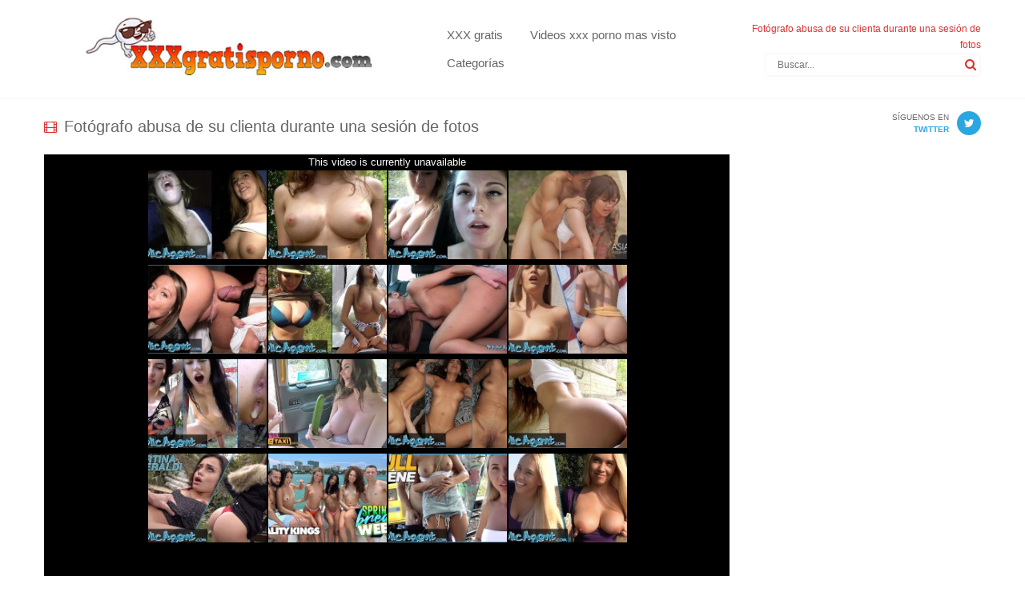

--- FILE ---
content_type: text/html; charset=UTF-8
request_url: https://www.xxxgratisporno.com/fotografo-abusa-de-su-clienta-una-sesion-fotos/
body_size: 25804
content:
<!doctype html>
<html lang="es">
<head>
    <meta charset="UTF-8">
    
    <meta name="viewport" content="width=device-width, initial-scale=1">
	<meta name='robots' content='index, follow, max-image-preview:large, max-snippet:-1, max-video-preview:-1' />
	<style>img:is([sizes="auto" i], [sizes^="auto," i]) { contain-intrinsic-size: 3000px 1500px }</style>
	<link rel="preconnect" href="https://fonts.googleapis.com" crossorigin>
<link rel="preconnect" href="https://fonts.gstatic.com" crossorigin>
<link rel="preconnect" href="https://www.google-analytics.com" crossorigin>
<link rel="preconnect" href="https://www.googletagmanager.com" crossorigin>
<link rel="dns-prefetch" href="//fonts.googleapis.com">
<link rel="dns-prefetch" href="//fonts.gstatic.com">
<link rel="dns-prefetch" href="//ajax.googleapis.com">
<link rel="dns-prefetch" href="//www.google-analytics.com">
<link rel="dns-prefetch" href="//stats.wp.com">
<link rel="dns-prefetch" href="//gravatar.com">
<link rel="dns-prefetch" href="//s.w.org">
<style id="ayudawp-critical-css">
        html{font-family:sans-serif;-webkit-text-size-adjust:100%;-ms-text-size-adjust:100%}
        body{margin:0;padding:0;line-height:1.6}
        *,*:before,*:after{box-sizing:border-box}
        img{max-width:100%;height:auto;border:0}
        .screen-reader-text{clip:rect(1px,1px,1px,1px);position:absolute!important;height:1px;width:1px;overflow:hidden}
        </style>

	<!-- This site is optimized with the Yoast SEO plugin v25.7 - https://yoast.com/wordpress/plugins/seo/ -->
	<title>Fotógrafo abusa de su clienta durante una sesión de fotos - Sexo gratis</title>
	<meta name="description" content="La confianza al final siempre da asco, por eso este fotógrafo abusa de su clienta mientras le hace una sesión de fotos al aire libre. Se conocían desde hacía años y ella quería hacer un book para ser modelo, por eso le pidió a su amigo que le hiciera una sesión fotográfica muy económica. Todo en esta vida tiene su..." />
	<link rel="canonical" href="https://www.xxxgratisporno.com/fotografo-abusa-de-su-clienta-una-sesion-fotos/" />
	<meta property="og:locale" content="es_ES" />
	<meta property="og:type" content="article" />
	<meta property="og:title" content="Fotógrafo abusa de su clienta durante una sesión de fotos - Sexo gratis" />
	<meta property="og:description" content="La confianza al final siempre da asco, por eso este fotógrafo abusa de su clienta mientras le hace una sesión de fotos al aire libre. Se conocían desde hacía años y ella quería hacer un book para ser modelo, por eso le pidió a su amigo que le hiciera una sesión fotográfica muy económica. Todo en esta vida tiene su..." />
	<meta property="og:url" content="https://www.xxxgratisporno.com/fotografo-abusa-de-su-clienta-una-sesion-fotos/" />
	<meta property="article:published_time" content="2018-01-22T10:11:50+00:00" />
	<meta property="article:modified_time" content="2020-05-08T16:17:42+00:00" />
	<meta property="og:image" content="https://www.xxxgratisporno.com/wp-content/uploads/2018/01/fotografo-abusa-de-su-clienta.jpg" />
	<meta property="og:image:width" content="290" />
	<meta property="og:image:height" content="190" />
	<meta property="og:image:type" content="image/jpeg" />
	<meta name="author" content="admin2534" />
	<meta name="twitter:card" content="summary_large_image" />
	<meta name="twitter:creator" content="@xxxgratisporno" />
	<meta name="twitter:site" content="@xxxgratisporno" />
	<meta name="twitter:label1" content="Escrito por" />
	<meta name="twitter:data1" content="admin2534" />
	<meta name="twitter:label2" content="Tiempo de lectura" />
	<meta name="twitter:data2" content="1 minuto" />
	<script type="application/ld+json" class="yoast-schema-graph">{"@context":"https://schema.org","@graph":[{"@type":"WebPage","@id":"https://www.xxxgratisporno.com/fotografo-abusa-de-su-clienta-una-sesion-fotos/","url":"https://www.xxxgratisporno.com/fotografo-abusa-de-su-clienta-una-sesion-fotos/","name":"Fotógrafo abusa de su clienta durante una sesión de fotos - Sexo gratis","isPartOf":{"@id":"https://www.xxxgratisporno.com/#website"},"primaryImageOfPage":{"@id":"https://www.xxxgratisporno.com/fotografo-abusa-de-su-clienta-una-sesion-fotos/#primaryimage"},"image":{"@id":"https://www.xxxgratisporno.com/fotografo-abusa-de-su-clienta-una-sesion-fotos/#primaryimage"},"thumbnailUrl":"https://www.xxxgratisporno.com/wp-content/uploads/2018/01/fotografo-abusa-de-su-clienta.jpg","datePublished":"2018-01-22T10:11:50+00:00","dateModified":"2020-05-08T16:17:42+00:00","author":{"@id":"https://www.xxxgratisporno.com/#/schema/person/b4b5d3e2fba3eeb4bae28c0b55dd376d"},"description":"La confianza al final siempre da asco, por eso este fotógrafo abusa de su clienta mientras le hace una sesión de fotos al aire libre. Se conocían desde hacía años y ella quería hacer un book para ser modelo, por eso le pidió a su amigo que le hiciera una sesión fotográfica muy económica. Todo en esta vida tiene su...","breadcrumb":{"@id":"https://www.xxxgratisporno.com/fotografo-abusa-de-su-clienta-una-sesion-fotos/#breadcrumb"},"inLanguage":"es","potentialAction":[{"@type":"ReadAction","target":["https://www.xxxgratisporno.com/fotografo-abusa-de-su-clienta-una-sesion-fotos/"]}]},{"@type":"ImageObject","inLanguage":"es","@id":"https://www.xxxgratisporno.com/fotografo-abusa-de-su-clienta-una-sesion-fotos/#primaryimage","url":"https://www.xxxgratisporno.com/wp-content/uploads/2018/01/fotografo-abusa-de-su-clienta.jpg","contentUrl":"https://www.xxxgratisporno.com/wp-content/uploads/2018/01/fotografo-abusa-de-su-clienta.jpg","width":290,"height":190},{"@type":"BreadcrumbList","@id":"https://www.xxxgratisporno.com/fotografo-abusa-de-su-clienta-una-sesion-fotos/#breadcrumb","itemListElement":[{"@type":"ListItem","position":1,"name":"Portada","item":"https://www.xxxgratisporno.com/"},{"@type":"ListItem","position":2,"name":"Fotógrafo abusa de su clienta durante una sesión de fotos"}]},{"@type":"WebSite","@id":"https://www.xxxgratisporno.com/#website","url":"https://www.xxxgratisporno.com/","name":"","description":"","potentialAction":[{"@type":"SearchAction","target":{"@type":"EntryPoint","urlTemplate":"https://www.xxxgratisporno.com/?s={search_term_string}"},"query-input":{"@type":"PropertyValueSpecification","valueRequired":true,"valueName":"search_term_string"}}],"inLanguage":"es"},{"@type":"Person","@id":"https://www.xxxgratisporno.com/#/schema/person/b4b5d3e2fba3eeb4bae28c0b55dd376d","name":"admin2534","image":{"@type":"ImageObject","inLanguage":"es","@id":"https://www.xxxgratisporno.com/#/schema/person/image/","url":"https://secure.gravatar.com/avatar/d7da9a6307316b24388ebc89691aae705254cf24d74c8de5b7f3dbdb4ad2acd9","contentUrl":"https://secure.gravatar.com/avatar/d7da9a6307316b24388ebc89691aae705254cf24d74c8de5b7f3dbdb4ad2acd9","caption":"admin2534"},"sameAs":["admin2534"]}]}</script>
	<!-- / Yoast SEO plugin. -->


<link rel="preload" href="https://www.xxxgratisporno.com/wp-content/themes/torotube/style.css" as="style">
<link rel="alternate" type="application/rss+xml" title=" &raquo; Feed" href="https://www.xxxgratisporno.com/feed/" />
<link rel="alternate" type="application/rss+xml" title=" &raquo; Feed de los comentarios" href="https://www.xxxgratisporno.com/comments/feed/" />
<link rel='stylesheet' id='wp-block-library-css' href='https://www.xxxgratisporno.com/wp-includes/css/dist/block-library/style.min.css' type='text/css' media='all' />
<noscript><link rel='stylesheet' id='wp-block-library-css' href='https://www.xxxgratisporno.com/wp-includes/css/dist/block-library/style.min.css' type='text/css' media='all' />
</noscript><style id='classic-theme-styles-inline-css' type='text/css'>
/*! This file is auto-generated */
.wp-block-button__link{color:#fff;background-color:#32373c;border-radius:9999px;box-shadow:none;text-decoration:none;padding:calc(.667em + 2px) calc(1.333em + 2px);font-size:1.125em}.wp-block-file__button{background:#32373c;color:#fff;text-decoration:none}
</style>
<style id='global-styles-inline-css' type='text/css'>
:root{--wp--preset--aspect-ratio--square: 1;--wp--preset--aspect-ratio--4-3: 4/3;--wp--preset--aspect-ratio--3-4: 3/4;--wp--preset--aspect-ratio--3-2: 3/2;--wp--preset--aspect-ratio--2-3: 2/3;--wp--preset--aspect-ratio--16-9: 16/9;--wp--preset--aspect-ratio--9-16: 9/16;--wp--preset--color--black: #000000;--wp--preset--color--cyan-bluish-gray: #abb8c3;--wp--preset--color--white: #ffffff;--wp--preset--color--pale-pink: #f78da7;--wp--preset--color--vivid-red: #cf2e2e;--wp--preset--color--luminous-vivid-orange: #ff6900;--wp--preset--color--luminous-vivid-amber: #fcb900;--wp--preset--color--light-green-cyan: #7bdcb5;--wp--preset--color--vivid-green-cyan: #00d084;--wp--preset--color--pale-cyan-blue: #8ed1fc;--wp--preset--color--vivid-cyan-blue: #0693e3;--wp--preset--color--vivid-purple: #9b51e0;--wp--preset--gradient--vivid-cyan-blue-to-vivid-purple: linear-gradient(135deg,rgba(6,147,227,1) 0%,rgb(155,81,224) 100%);--wp--preset--gradient--light-green-cyan-to-vivid-green-cyan: linear-gradient(135deg,rgb(122,220,180) 0%,rgb(0,208,130) 100%);--wp--preset--gradient--luminous-vivid-amber-to-luminous-vivid-orange: linear-gradient(135deg,rgba(252,185,0,1) 0%,rgba(255,105,0,1) 100%);--wp--preset--gradient--luminous-vivid-orange-to-vivid-red: linear-gradient(135deg,rgba(255,105,0,1) 0%,rgb(207,46,46) 100%);--wp--preset--gradient--very-light-gray-to-cyan-bluish-gray: linear-gradient(135deg,rgb(238,238,238) 0%,rgb(169,184,195) 100%);--wp--preset--gradient--cool-to-warm-spectrum: linear-gradient(135deg,rgb(74,234,220) 0%,rgb(151,120,209) 20%,rgb(207,42,186) 40%,rgb(238,44,130) 60%,rgb(251,105,98) 80%,rgb(254,248,76) 100%);--wp--preset--gradient--blush-light-purple: linear-gradient(135deg,rgb(255,206,236) 0%,rgb(152,150,240) 100%);--wp--preset--gradient--blush-bordeaux: linear-gradient(135deg,rgb(254,205,165) 0%,rgb(254,45,45) 50%,rgb(107,0,62) 100%);--wp--preset--gradient--luminous-dusk: linear-gradient(135deg,rgb(255,203,112) 0%,rgb(199,81,192) 50%,rgb(65,88,208) 100%);--wp--preset--gradient--pale-ocean: linear-gradient(135deg,rgb(255,245,203) 0%,rgb(182,227,212) 50%,rgb(51,167,181) 100%);--wp--preset--gradient--electric-grass: linear-gradient(135deg,rgb(202,248,128) 0%,rgb(113,206,126) 100%);--wp--preset--gradient--midnight: linear-gradient(135deg,rgb(2,3,129) 0%,rgb(40,116,252) 100%);--wp--preset--font-size--small: 13px;--wp--preset--font-size--medium: 20px;--wp--preset--font-size--large: 36px;--wp--preset--font-size--x-large: 42px;--wp--preset--spacing--20: 0.44rem;--wp--preset--spacing--30: 0.67rem;--wp--preset--spacing--40: 1rem;--wp--preset--spacing--50: 1.5rem;--wp--preset--spacing--60: 2.25rem;--wp--preset--spacing--70: 3.38rem;--wp--preset--spacing--80: 5.06rem;--wp--preset--shadow--natural: 6px 6px 9px rgba(0, 0, 0, 0.2);--wp--preset--shadow--deep: 12px 12px 50px rgba(0, 0, 0, 0.4);--wp--preset--shadow--sharp: 6px 6px 0px rgba(0, 0, 0, 0.2);--wp--preset--shadow--outlined: 6px 6px 0px -3px rgba(255, 255, 255, 1), 6px 6px rgba(0, 0, 0, 1);--wp--preset--shadow--crisp: 6px 6px 0px rgba(0, 0, 0, 1);}:where(.is-layout-flex){gap: 0.5em;}:where(.is-layout-grid){gap: 0.5em;}body .is-layout-flex{display: flex;}.is-layout-flex{flex-wrap: wrap;align-items: center;}.is-layout-flex > :is(*, div){margin: 0;}body .is-layout-grid{display: grid;}.is-layout-grid > :is(*, div){margin: 0;}:where(.wp-block-columns.is-layout-flex){gap: 2em;}:where(.wp-block-columns.is-layout-grid){gap: 2em;}:where(.wp-block-post-template.is-layout-flex){gap: 1.25em;}:where(.wp-block-post-template.is-layout-grid){gap: 1.25em;}.has-black-color{color: var(--wp--preset--color--black) !important;}.has-cyan-bluish-gray-color{color: var(--wp--preset--color--cyan-bluish-gray) !important;}.has-white-color{color: var(--wp--preset--color--white) !important;}.has-pale-pink-color{color: var(--wp--preset--color--pale-pink) !important;}.has-vivid-red-color{color: var(--wp--preset--color--vivid-red) !important;}.has-luminous-vivid-orange-color{color: var(--wp--preset--color--luminous-vivid-orange) !important;}.has-luminous-vivid-amber-color{color: var(--wp--preset--color--luminous-vivid-amber) !important;}.has-light-green-cyan-color{color: var(--wp--preset--color--light-green-cyan) !important;}.has-vivid-green-cyan-color{color: var(--wp--preset--color--vivid-green-cyan) !important;}.has-pale-cyan-blue-color{color: var(--wp--preset--color--pale-cyan-blue) !important;}.has-vivid-cyan-blue-color{color: var(--wp--preset--color--vivid-cyan-blue) !important;}.has-vivid-purple-color{color: var(--wp--preset--color--vivid-purple) !important;}.has-black-background-color{background-color: var(--wp--preset--color--black) !important;}.has-cyan-bluish-gray-background-color{background-color: var(--wp--preset--color--cyan-bluish-gray) !important;}.has-white-background-color{background-color: var(--wp--preset--color--white) !important;}.has-pale-pink-background-color{background-color: var(--wp--preset--color--pale-pink) !important;}.has-vivid-red-background-color{background-color: var(--wp--preset--color--vivid-red) !important;}.has-luminous-vivid-orange-background-color{background-color: var(--wp--preset--color--luminous-vivid-orange) !important;}.has-luminous-vivid-amber-background-color{background-color: var(--wp--preset--color--luminous-vivid-amber) !important;}.has-light-green-cyan-background-color{background-color: var(--wp--preset--color--light-green-cyan) !important;}.has-vivid-green-cyan-background-color{background-color: var(--wp--preset--color--vivid-green-cyan) !important;}.has-pale-cyan-blue-background-color{background-color: var(--wp--preset--color--pale-cyan-blue) !important;}.has-vivid-cyan-blue-background-color{background-color: var(--wp--preset--color--vivid-cyan-blue) !important;}.has-vivid-purple-background-color{background-color: var(--wp--preset--color--vivid-purple) !important;}.has-black-border-color{border-color: var(--wp--preset--color--black) !important;}.has-cyan-bluish-gray-border-color{border-color: var(--wp--preset--color--cyan-bluish-gray) !important;}.has-white-border-color{border-color: var(--wp--preset--color--white) !important;}.has-pale-pink-border-color{border-color: var(--wp--preset--color--pale-pink) !important;}.has-vivid-red-border-color{border-color: var(--wp--preset--color--vivid-red) !important;}.has-luminous-vivid-orange-border-color{border-color: var(--wp--preset--color--luminous-vivid-orange) !important;}.has-luminous-vivid-amber-border-color{border-color: var(--wp--preset--color--luminous-vivid-amber) !important;}.has-light-green-cyan-border-color{border-color: var(--wp--preset--color--light-green-cyan) !important;}.has-vivid-green-cyan-border-color{border-color: var(--wp--preset--color--vivid-green-cyan) !important;}.has-pale-cyan-blue-border-color{border-color: var(--wp--preset--color--pale-cyan-blue) !important;}.has-vivid-cyan-blue-border-color{border-color: var(--wp--preset--color--vivid-cyan-blue) !important;}.has-vivid-purple-border-color{border-color: var(--wp--preset--color--vivid-purple) !important;}.has-vivid-cyan-blue-to-vivid-purple-gradient-background{background: var(--wp--preset--gradient--vivid-cyan-blue-to-vivid-purple) !important;}.has-light-green-cyan-to-vivid-green-cyan-gradient-background{background: var(--wp--preset--gradient--light-green-cyan-to-vivid-green-cyan) !important;}.has-luminous-vivid-amber-to-luminous-vivid-orange-gradient-background{background: var(--wp--preset--gradient--luminous-vivid-amber-to-luminous-vivid-orange) !important;}.has-luminous-vivid-orange-to-vivid-red-gradient-background{background: var(--wp--preset--gradient--luminous-vivid-orange-to-vivid-red) !important;}.has-very-light-gray-to-cyan-bluish-gray-gradient-background{background: var(--wp--preset--gradient--very-light-gray-to-cyan-bluish-gray) !important;}.has-cool-to-warm-spectrum-gradient-background{background: var(--wp--preset--gradient--cool-to-warm-spectrum) !important;}.has-blush-light-purple-gradient-background{background: var(--wp--preset--gradient--blush-light-purple) !important;}.has-blush-bordeaux-gradient-background{background: var(--wp--preset--gradient--blush-bordeaux) !important;}.has-luminous-dusk-gradient-background{background: var(--wp--preset--gradient--luminous-dusk) !important;}.has-pale-ocean-gradient-background{background: var(--wp--preset--gradient--pale-ocean) !important;}.has-electric-grass-gradient-background{background: var(--wp--preset--gradient--electric-grass) !important;}.has-midnight-gradient-background{background: var(--wp--preset--gradient--midnight) !important;}.has-small-font-size{font-size: var(--wp--preset--font-size--small) !important;}.has-medium-font-size{font-size: var(--wp--preset--font-size--medium) !important;}.has-large-font-size{font-size: var(--wp--preset--font-size--large) !important;}.has-x-large-font-size{font-size: var(--wp--preset--font-size--x-large) !important;}
:where(.wp-block-post-template.is-layout-flex){gap: 1.25em;}:where(.wp-block-post-template.is-layout-grid){gap: 1.25em;}
:where(.wp-block-columns.is-layout-flex){gap: 2em;}:where(.wp-block-columns.is-layout-grid){gap: 2em;}
:root :where(.wp-block-pullquote){font-size: 1.5em;line-height: 1.6;}
</style>
<script type="text/javascript" src="https://www.xxxgratisporno.com/wp-includes/js/jquery/jquery.min.js" id="jquery-core-js"></script>
<script type="text/javascript" id="mt-rating-js-extra">
/* <![CDATA[ */
var MtRating = {"ajaxurl":"https:\/\/www.xxxgratisporno.com\/wp-admin\/admin-ajax.php","loading":"Cargando...","mtthemeratingnonce":"68ba740c51"};
/* ]]> */
</script>
<script type="text/javascript" defer src="https://www.xxxgratisporno.com/wp-content/themes/torotube/js/mtrating.js" id="mt-rating-js"></script>
<script type="text/javascript" id="mt-related-js-extra">
/* <![CDATA[ */
var MtRelated = {"ajaxurl":"https:\/\/www.xxxgratisporno.com\/wp-admin\/admin-ajax.php","loading":"Cargando...","mtthemerelatednonce":"e21ae54403"};
/* ]]> */
</script>
<script type="text/javascript" defer src="https://www.xxxgratisporno.com/wp-content/themes/torotube/js/mtrelated.js" id="mt-related-js"></script>
<script type="text/javascript" defer src="https://www.xxxgratisporno.com/wp-content/themes/torotube/js/menuresp.js" id="menuresp-js"></script>
<script type="text/javascript" defer src="https://www.xxxgratisporno.com/wp-content/themes/torotube/js/lib/modernizr.js" id="modernizr-js"></script>
<script type="text/javascript" defer src="https://www.xxxgratisporno.com/wp-content/themes/torotube/js/jquery.lazyload.min.js" id="trlazyload-js"></script>
<script type="text/javascript" defer src="https://www.xxxgratisporno.com/wp-content/themes/torotube/js/tooltip.js" id="tooltip-js"></script>
<link rel="https://api.w.org/" href="https://www.xxxgratisporno.com/wp-json/" /><link rel="alternate" title="JSON" type="application/json" href="https://www.xxxgratisporno.com/wp-json/wp/v2/posts/1020" /><link rel="alternate" title="oEmbed (JSON)" type="application/json+oembed" href="https://www.xxxgratisporno.com/wp-json/oembed/1.0/embed?url=https%3A%2F%2Fwww.xxxgratisporno.com%2Ffotografo-abusa-de-su-clienta-una-sesion-fotos%2F" />
<link rel="alternate" title="oEmbed (XML)" type="text/xml+oembed" href="https://www.xxxgratisporno.com/wp-json/oembed/1.0/embed?url=https%3A%2F%2Fwww.xxxgratisporno.com%2Ffotografo-abusa-de-su-clienta-una-sesion-fotos%2F&#038;format=xml" />
<style>.cookielayer-hide{visibility: hidden !important;}.ilivecookielayer-backdrop {backdrop-filter:blur(8px); -webkit-backdrop-filter:blur(8px); position: fixed;top: 0;left: 0;bottom: 0;right: 0;background: rgba(0,0,0,0.75);z-index: 2147483647;display: none;align-items: center;justify-content: center;flex-direction: column;}.ilivecookielayer-modal {display: flex;flex-direction: column;width: 90%;background: #fff;max-width: 640px;border-radius: 5px;box-shadow: 0 0 10px #000;overflow-y: auto;}.ilivecookielayer-header {display: flex;align-items: center;justify-content: center; padding: 15px;border-radius: 5px 5px 0 0;background: #222;}.ilivecookielayer-header img {width: auto;max-width: 100%;max-height: 30px;}.ilivecookielayer-content {display: flex;flex-direction: column;gap: 20px;text-align: center;padding: 25px;}.ilivecookielayer-content-title {font-size: x-large;line-height: 120%;}.ilivecookielayer-content-title span,.ilivecookielayer-content-title strong {font-weight: bold;color: #0033FF;}.ilivecookielayer-content-text {}.ilivecookielayer-content-button button {display: inline-block;border-radius: 5px;border: 0;padding: 10px;font-size: medium;line-height: 110%;color:#fff;background: #0033FF;}.ilivecookielayer-content-button button span {display:block;font-size: xx-large;font-weight: bold;line-height: 110%;}.ilivecookielayer-content-decline a {text-decoration: underline;}.ilivecookielayer-footer {display: flex;align-items: center;justify-content: center; gap:15px;padding: 15px;border-radius: 0 0 5px 5px;background: #ccc;}.ilivecookielayer-footer div {text-decoration: underline;font-weight: bold;cursor:pointer;color: #0033FF;}.ilivecookielayer-pages-content {display: none;position: fixed;top: 5%;right: 5%;left: 5%; bottom: 5%;background: #fff;padding: 40px 25px 25px;overflow-y: auto;z-index: 99998;}.ilivecookielayer-pages-content .close-page-layer-cnt {position: absolute;top: 0;right: 0;display: block;background: #000;color: #fff;font-size: 25px;padding: 5px 10px;font-weight: bold;line-height: 100%;}.ilivecookielayer-pages-content > div {display: none;}.ilivecookielayer-manager {display: flex; flex-direction: column; width: 100%; gap: 20px; margin: 0 0 20px 0;list-style-type: none;}.ilivecookielayer-manager-type-name {font-size: x-large; font-weight: bold;}.ilivecookielayer-manager > li {border-bottom: 1px solid #ccc; padding-bottom: 10px;}.ilivecookielayer-manager > li:last-child {border-bottom: 0;}.ilivecookielayer-manager-items {display: flex; flex-direction: column; width: 100%; gap: 10px; margin: 10px 0 0 0; list-style-type: none;}.ilivecookielayer-manager-check {display: flex; gap:30px;align-items: center;}.ilivecookielayer-manager input[type=checkbox]{height: 0;width: 0;visibility: hidden;border-width: 0;}.ilivecookielayer-manager label {cursor: pointer;text-indent: -9999px;width: 60px;height: 34px;background: grey;display: inline-block;border-radius: 34px;position: relative;}.ilivecookielayer-manager label:after {content: "";position: absolute;top: 5px;left: 5px;width: 24px;height: 24px;background: #fff;border-radius: 24px;transition: 0.3s;}.ilivecookielayer-manager input:checked + label {background: #bada55;}.ilivecookielayer-manager input:checked + label:after {left: calc(100% - 5px);transform: translateX(-100%);}.ilivecookielayer-manager label:active:after {width: 55px;}.ilivecookielayer-miniversion{display: none;width: 100%;position: fixed;left: 0;bottom: 0;right: 0;background: rgba(0,0,0,0.75);justify-content: center;align-items: center;gap: 20px;padding: 15px 0;z-index: 2147483647;}.ilivecookielayer-miniversion-text{color:#fff;font-size:1em;}.ilivecookielayer-miniversion-button button{display: inline-block;border-radius: 5px;border: 0;padding: 10px;font-size: medium;line-height: 110%;color:#fff;background: #0033FF;}</style><link rel="shortcut icon" type="image/x-icon" href="https://www.xxxgratisporno.com/wp-content/uploads/2020/07/logo-xxx-2020.png">
<style type="text/css">
/*
Theme Name: ToroTube
Theme URI: http://www.torothemes.com/
Description: Theme for porn site / Theme para sitios porno
License: Private / Privada
License 
Version: 1.0
Author: ToroThemes
Author URI: http://www.torothemes.com/
Tags: XXX, Porno, Tube, Videos, Porn
*/
    
/*!
 *  Font Awesome 4.2.0 by @davegandy - http://fontawesome.io - @fontawesome
 *  License - http://fontawesome.io/license (Font: SIL OFL 1.1, CSS: MIT License)
 */@font-face{font-family:'FontAwesome';src:url('https://www.xxxgratisporno.com/wp-content/themes/torotube/fonts/fontawesome-webfont.eot?v=4.2.0');src:url('https://www.xxxgratisporno.com/wp-content/themes/torotube/fonts/fontawesome-webfont.eot?#iefix&v=4.2.0') format('embedded-opentype'),url('https://www.xxxgratisporno.com/wp-content/themes/torotube/fonts/fontawesome-webfont.woff?v=4.2.0') format('woff'),url('https://www.xxxgratisporno.com/wp-content/themes/torotube/fonts/fontawesome-webfont.ttf?v=4.2.0') format('truetype'),url('https://www.xxxgratisporno.com/wp-content/themes/torotube/fonts/fontawesome-webfont.svg?v=4.2.0#fontawesomeregular') format('svg');font-weight:normal;font-style:normal}.fa{display:inline-block;font:normal normal normal 14px/1 FontAwesome;font-size:inherit;text-rendering:auto;-webkit-font-smoothing:antialiased;-moz-osx-font-smoothing:grayscale}.fa-lg{font-size:1.33333333em;line-height:.75em;vertical-align:-15%}.fa-2x{font-size:2em}.fa-3x{font-size:3em}.fa-4x{font-size:4em}.fa-5x{font-size:5em}.fa-fw{width:1.28571429em;text-align:center}.fa-ul{padding-left:0;margin-left:2.14285714em;list-style-type:none}.fa-ul>li{position:relative}.fa-li{position:absolute;left:-2.14285714em;width:2.14285714em;top:.14285714em;text-align:center}.fa-li.fa-lg{left:-1.85714286em}.fa-border{padding:.2em .25em .15em;border:solid .08em #eee;border-radius:.1em}.pull-right{float:right}.pull-left{float:left}.fa.pull-left{margin-right:.3em}.fa.pull-right{margin-left:.3em}.fa-spin{-webkit-animation:fa-spin 2s infinite linear;animation:fa-spin 2s infinite linear}@-webkit-keyframes fa-spin{0%{-webkit-transform:rotate(0deg);transform:rotate(0deg)}100%{-webkit-transform:rotate(359deg);transform:rotate(359deg)}}@keyframes fa-spin{0%{-webkit-transform:rotate(0deg);transform:rotate(0deg)}100%{-webkit-transform:rotate(359deg);transform:rotate(359deg)}}.fa-rotate-90{filter:progid:DXImageTransform.Microsoft.BasicImage(rotation=1);-webkit-transform:rotate(90deg);-ms-transform:rotate(90deg);transform:rotate(90deg)}.fa-rotate-180{filter:progid:DXImageTransform.Microsoft.BasicImage(rotation=2);-webkit-transform:rotate(180deg);-ms-transform:rotate(180deg);transform:rotate(180deg)}.fa-rotate-270{filter:progid:DXImageTransform.Microsoft.BasicImage(rotation=3);-webkit-transform:rotate(270deg);-ms-transform:rotate(270deg);transform:rotate(270deg)}.fa-flip-horizontal{filter:progid:DXImageTransform.Microsoft.BasicImage(rotation=0, mirror=1);-webkit-transform:scale(-1, 1);-ms-transform:scale(-1, 1);transform:scale(-1, 1)}.fa-flip-vertical{filter:progid:DXImageTransform.Microsoft.BasicImage(rotation=2, mirror=1);-webkit-transform:scale(1, -1);-ms-transform:scale(1, -1);transform:scale(1, -1)}:root .fa-rotate-90,:root .fa-rotate-180,:root .fa-rotate-270,:root .fa-flip-horizontal,:root .fa-flip-vertical{filter:none}.fa-stack{position:relative;display:inline-block;width:2em;height:2em;line-height:2em;vertical-align:middle}.fa-stack-1x,.fa-stack-2x{position:absolute;left:0;width:100%;text-align:center}.fa-stack-1x{line-height:inherit}.fa-stack-2x{font-size:2em}.fa-inverse{color:#fff}.fa-glass:before{content:"\f000"}.fa-music:before{content:"\f001"}.fa-search:before{content:"\f002"}.fa-envelope-o:before{content:"\f003"}.fa-heart:before{content:"\f004"}.fa-star:before{content:"\f005"}.fa-star-o:before{content:"\f006"}.fa-user:before{content:"\f007"}.fa-film:before{content:"\f008"}.fa-th-large:before{content:"\f009"}.fa-th:before{content:"\f00a"}.fa-th-list:before{content:"\f00b"}.fa-check:before{content:"\f00c"}.fa-remove:before,.fa-close:before,.fa-times:before{content:"\f00d"}.fa-search-plus:before{content:"\f00e"}.fa-search-minus:before{content:"\f010"}.fa-power-off:before{content:"\f011"}.fa-signal:before{content:"\f012"}.fa-gear:before,.fa-cog:before{content:"\f013"}.fa-trash-o:before{content:"\f014"}.fa-home:before{content:"\f015"}.fa-file-o:before{content:"\f016"}.fa-clock-o:before{content:"\f017"}.fa-road:before{content:"\f018"}.fa-download:before{content:"\f019"}.fa-arrow-circle-o-down:before{content:"\f01a"}.fa-arrow-circle-o-up:before{content:"\f01b"}.fa-inbox:before{content:"\f01c"}.fa-play-circle-o:before{content:"\f01d"}.fa-rotate-right:before,.fa-repeat:before{content:"\f01e"}.fa-refresh:before{content:"\f021"}.fa-list-alt:before{content:"\f022"}.fa-lock:before{content:"\f023"}.fa-flag:before{content:"\f024"}.fa-headphones:before{content:"\f025"}.fa-volume-off:before{content:"\f026"}.fa-volume-down:before{content:"\f027"}.fa-volume-up:before{content:"\f028"}.fa-qrcode:before{content:"\f029"}.fa-barcode:before{content:"\f02a"}.fa-tag:before{content:"\f02b"}.fa-tags:before{content:"\f02c"}.fa-book:before{content:"\f02d"}.fa-bookmark:before{content:"\f02e"}.fa-print:before{content:"\f02f"}.fa-camera:before{content:"\f030"}.fa-font:before{content:"\f031"}.fa-bold:before{content:"\f032"}.fa-italic:before{content:"\f033"}.fa-text-height:before{content:"\f034"}.fa-text-width:before{content:"\f035"}.fa-align-left:before{content:"\f036"}.fa-align-center:before{content:"\f037"}.fa-align-right:before{content:"\f038"}.fa-align-justify:before{content:"\f039"}.fa-list:before{content:"\f03a"}.fa-dedent:before,.fa-outdent:before{content:"\f03b"}.fa-indent:before{content:"\f03c"}.fa-video-camera:before{content:"\f03d"}.fa-photo:before,.fa-image:before,.fa-picture-o:before{content:"\f03e"}.fa-pencil:before{content:"\f040"}.fa-map-marker:before{content:"\f041"}.fa-adjust:before{content:"\f042"}.fa-tint:before{content:"\f043"}.fa-edit:before,.fa-pencil-square-o:before{content:"\f044"}.fa-share-square-o:before{content:"\f045"}.fa-check-square-o:before{content:"\f046"}.fa-arrows:before{content:"\f047"}.fa-step-backward:before{content:"\f048"}.fa-fast-backward:before{content:"\f049"}.fa-backward:before{content:"\f04a"}.fa-play:before{content:"\f04b"}.fa-pause:before{content:"\f04c"}.fa-stop:before{content:"\f04d"}.fa-forward:before{content:"\f04e"}.fa-fast-forward:before{content:"\f050"}.fa-step-forward:before{content:"\f051"}.fa-eject:before{content:"\f052"}.fa-chevron-left:before{content:"\f053"}.fa-chevron-right:before{content:"\f054"}.fa-plus-circle:before{content:"\f055"}.fa-minus-circle:before{content:"\f056"}.fa-times-circle:before{content:"\f057"}.fa-check-circle:before{content:"\f058"}.fa-question-circle:before{content:"\f059"}.fa-info-circle:before{content:"\f05a"}.fa-crosshairs:before{content:"\f05b"}.fa-times-circle-o:before{content:"\f05c"}.fa-check-circle-o:before{content:"\f05d"}.fa-ban:before{content:"\f05e"}.fa-arrow-left:before{content:"\f060"}.fa-arrow-right:before{content:"\f061"}.fa-arrow-up:before{content:"\f062"}.fa-arrow-down:before{content:"\f063"}.fa-mail-forward:before,.fa-share:before{content:"\f064"}.fa-expand:before{content:"\f065"}.fa-compress:before{content:"\f066"}.fa-plus:before{content:"\f067"}.fa-minus:before{content:"\f068"}.fa-asterisk:before{content:"\f069"}.fa-exclamation-circle:before{content:"\f06a"}.fa-gift:before{content:"\f06b"}.fa-leaf:before{content:"\f06c"}.fa-fire:before{content:"\f06d"}.fa-eye:before{content:"\f06e"}.fa-eye-slash:before{content:"\f070"}.fa-warning:before,.fa-exclamation-triangle:before{content:"\f071"}.fa-plane:before{content:"\f072"}.fa-calendar:before{content:"\f073"}.fa-random:before{content:"\f074"}.fa-comment:before{content:"\f075"}.fa-magnet:before{content:"\f076"}.fa-chevron-up:before{content:"\f077"}.fa-chevron-down:before{content:"\f078"}.fa-retweet:before{content:"\f079"}.fa-shopping-cart:before{content:"\f07a"}.fa-folder:before{content:"\f07b"}.fa-folder-open:before{content:"\f07c"}.fa-arrows-v:before{content:"\f07d"}.fa-arrows-h:before{content:"\f07e"}.fa-bar-chart-o:before,.fa-bar-chart:before{content:"\f080"}.fa-twitter-square:before{content:"\f081"}.fa-facebook-square:before{content:"\f082"}.fa-camera-retro:before{content:"\f083"}.fa-key:before{content:"\f084"}.fa-gears:before,.fa-cogs:before{content:"\f085"}.fa-comments:before{content:"\f086"}.fa-thumbs-o-up:before{content:"\f087"}.fa-thumbs-o-down:before{content:"\f088"}.fa-star-half:before{content:"\f089"}.fa-heart-o:before{content:"\f08a"}.fa-sign-out:before{content:"\f08b"}.fa-linkedin-square:before{content:"\f08c"}.fa-thumb-tack:before{content:"\f08d"}.fa-external-link:before{content:"\f08e"}.fa-sign-in:before{content:"\f090"}.fa-trophy:before{content:"\f091"}.fa-github-square:before{content:"\f092"}.fa-upload:before{content:"\f093"}.fa-lemon-o:before{content:"\f094"}.fa-phone:before{content:"\f095"}.fa-square-o:before{content:"\f096"}.fa-bookmark-o:before{content:"\f097"}.fa-phone-square:before{content:"\f098"}.fa-twitter:before{content:"\f099"}.fa-facebook:before{content:"\f09a"}.fa-github:before{content:"\f09b"}.fa-unlock:before{content:"\f09c"}.fa-credit-card:before{content:"\f09d"}.fa-rss:before{content:"\f09e"}.fa-hdd-o:before{content:"\f0a0"}.fa-bullhorn:before{content:"\f0a1"}.fa-bell:before{content:"\f0f3"}.fa-certificate:before{content:"\f0a3"}.fa-hand-o-right:before{content:"\f0a4"}.fa-hand-o-left:before{content:"\f0a5"}.fa-hand-o-up:before{content:"\f0a6"}.fa-hand-o-down:before{content:"\f0a7"}.fa-arrow-circle-left:before{content:"\f0a8"}.fa-arrow-circle-right:before{content:"\f0a9"}.fa-arrow-circle-up:before{content:"\f0aa"}.fa-arrow-circle-down:before{content:"\f0ab"}.fa-globe:before{content:"\f0ac"}.fa-wrench:before{content:"\f0ad"}.fa-tasks:before{content:"\f0ae"}.fa-filter:before{content:"\f0b0"}.fa-briefcase:before{content:"\f0b1"}.fa-arrows-alt:before{content:"\f0b2"}.fa-group:before,.fa-users:before{content:"\f0c0"}.fa-chain:before,.fa-link:before{content:"\f0c1"}.fa-cloud:before{content:"\f0c2"}.fa-flask:before{content:"\f0c3"}.fa-cut:before,.fa-scissors:before{content:"\f0c4"}.fa-copy:before,.fa-files-o:before{content:"\f0c5"}.fa-paperclip:before{content:"\f0c6"}.fa-save:before,.fa-floppy-o:before{content:"\f0c7"}.fa-square:before{content:"\f0c8"}.fa-navicon:before,.fa-reorder:before,.fa-bars:before{content:"\f0c9"}.fa-list-ul:before{content:"\f0ca"}.fa-list-ol:before{content:"\f0cb"}.fa-strikethrough:before{content:"\f0cc"}.fa-underline:before{content:"\f0cd"}.fa-table:before{content:"\f0ce"}.fa-magic:before{content:"\f0d0"}.fa-truck:before{content:"\f0d1"}.fa-pinterest:before{content:"\f0d2"}.fa-pinterest-square:before{content:"\f0d3"}.fa-google-plus-square:before{content:"\f0d4"}.fa-google-plus:before{content:"\f0d5"}.fa-money:before{content:"\f0d6"}.fa-caret-down:before{content:"\f0d7"}.fa-caret-up:before{content:"\f0d8"}.fa-caret-left:before{content:"\f0d9"}.fa-caret-right:before{content:"\f0da"}.fa-columns:before{content:"\f0db"}.fa-unsorted:before,.fa-sort:before{content:"\f0dc"}.fa-sort-down:before,.fa-sort-desc:before{content:"\f0dd"}.fa-sort-up:before,.fa-sort-asc:before{content:"\f0de"}.fa-envelope:before{content:"\f0e0"}.fa-linkedin:before{content:"\f0e1"}.fa-rotate-left:before,.fa-undo:before{content:"\f0e2"}.fa-legal:before,.fa-gavel:before{content:"\f0e3"}.fa-dashboard:before,.fa-tachometer:before{content:"\f0e4"}.fa-comment-o:before{content:"\f0e5"}.fa-comments-o:before{content:"\f0e6"}.fa-flash:before,.fa-bolt:before{content:"\f0e7"}.fa-sitemap:before{content:"\f0e8"}.fa-umbrella:before{content:"\f0e9"}.fa-paste:before,.fa-clipboard:before{content:"\f0ea"}.fa-lightbulb-o:before{content:"\f0eb"}.fa-exchange:before{content:"\f0ec"}.fa-cloud-download:before{content:"\f0ed"}.fa-cloud-upload:before{content:"\f0ee"}.fa-user-md:before{content:"\f0f0"}.fa-stethoscope:before{content:"\f0f1"}.fa-suitcase:before{content:"\f0f2"}.fa-bell-o:before{content:"\f0a2"}.fa-coffee:before{content:"\f0f4"}.fa-cutlery:before{content:"\f0f5"}.fa-file-text-o:before{content:"\f0f6"}.fa-building-o:before{content:"\f0f7"}.fa-hospital-o:before{content:"\f0f8"}.fa-ambulance:before{content:"\f0f9"}.fa-medkit:before{content:"\f0fa"}.fa-fighter-jet:before{content:"\f0fb"}.fa-beer:before{content:"\f0fc"}.fa-h-square:before{content:"\f0fd"}.fa-plus-square:before{content:"\f0fe"}.fa-angle-double-left:before{content:"\f100"}.fa-angle-double-right:before{content:"\f101"}.fa-angle-double-up:before{content:"\f102"}.fa-angle-double-down:before{content:"\f103"}.fa-angle-left:before{content:"\f104"}.fa-angle-right:before{content:"\f105"}.fa-angle-up:before{content:"\f106"}.fa-angle-down:before{content:"\f107"}.fa-desktop:before{content:"\f108"}.fa-laptop:before{content:"\f109"}.fa-tablet:before{content:"\f10a"}.fa-mobile-phone:before,.fa-mobile:before{content:"\f10b"}.fa-circle-o:before{content:"\f10c"}.fa-quote-left:before{content:"\f10d"}.fa-quote-right:before{content:"\f10e"}.fa-spinner:before{content:"\f110"}.fa-circle:before{content:"\f111"}.fa-mail-reply:before,.fa-reply:before{content:"\f112"}.fa-github-alt:before{content:"\f113"}.fa-folder-o:before{content:"\f114"}.fa-folder-open-o:before{content:"\f115"}.fa-smile-o:before{content:"\f118"}.fa-frown-o:before{content:"\f119"}.fa-meh-o:before{content:"\f11a"}.fa-gamepad:before{content:"\f11b"}.fa-keyboard-o:before{content:"\f11c"}.fa-flag-o:before{content:"\f11d"}.fa-flag-checkered:before{content:"\f11e"}.fa-terminal:before{content:"\f120"}.fa-code:before{content:"\f121"}.fa-mail-reply-all:before,.fa-reply-all:before{content:"\f122"}.fa-star-half-empty:before,.fa-star-half-full:before,.fa-star-half-o:before{content:"\f123"}.fa-location-arrow:before{content:"\f124"}.fa-crop:before{content:"\f125"}.fa-code-fork:before{content:"\f126"}.fa-unlink:before,.fa-chain-broken:before{content:"\f127"}.fa-question:before{content:"\f128"}.fa-info:before{content:"\f129"}.fa-exclamation:before{content:"\f12a"}.fa-superscript:before{content:"\f12b"}.fa-subscript:before{content:"\f12c"}.fa-eraser:before{content:"\f12d"}.fa-puzzle-piece:before{content:"\f12e"}.fa-microphone:before{content:"\f130"}.fa-microphone-slash:before{content:"\f131"}.fa-shield:before{content:"\f132"}.fa-calendar-o:before{content:"\f133"}.fa-fire-extinguisher:before{content:"\f134"}.fa-rocket:before{content:"\f135"}.fa-maxcdn:before{content:"\f136"}.fa-chevron-circle-left:before{content:"\f137"}.fa-chevron-circle-right:before{content:"\f138"}.fa-chevron-circle-up:before{content:"\f139"}.fa-chevron-circle-down:before{content:"\f13a"}.fa-html5:before{content:"\f13b"}.fa-css3:before{content:"\f13c"}.fa-anchor:before{content:"\f13d"}.fa-unlock-alt:before{content:"\f13e"}.fa-bullseye:before{content:"\f140"}.fa-ellipsis-h:before{content:"\f141"}.fa-ellipsis-v:before{content:"\f142"}.fa-rss-square:before{content:"\f143"}.fa-play-circle:before{content:"\f144"}.fa-ticket:before{content:"\f145"}.fa-minus-square:before{content:"\f146"}.fa-minus-square-o:before{content:"\f147"}.fa-level-up:before{content:"\f148"}.fa-level-down:before{content:"\f149"}.fa-check-square:before{content:"\f14a"}.fa-pencil-square:before{content:"\f14b"}.fa-external-link-square:before{content:"\f14c"}.fa-share-square:before{content:"\f14d"}.fa-compass:before{content:"\f14e"}.fa-toggle-down:before,.fa-caret-square-o-down:before{content:"\f150"}.fa-toggle-up:before,.fa-caret-square-o-up:before{content:"\f151"}.fa-toggle-right:before,.fa-caret-square-o-right:before{content:"\f152"}.fa-euro:before,.fa-eur:before{content:"\f153"}.fa-gbp:before{content:"\f154"}.fa-dollar:before,.fa-usd:before{content:"\f155"}.fa-rupee:before,.fa-inr:before{content:"\f156"}.fa-cny:before,.fa-rmb:before,.fa-yen:before,.fa-jpy:before{content:"\f157"}.fa-ruble:before,.fa-rouble:before,.fa-rub:before{content:"\f158"}.fa-won:before,.fa-krw:before{content:"\f159"}.fa-bitcoin:before,.fa-btc:before{content:"\f15a"}.fa-file:before{content:"\f15b"}.fa-file-text:before{content:"\f15c"}.fa-sort-alpha-asc:before{content:"\f15d"}.fa-sort-alpha-desc:before{content:"\f15e"}.fa-sort-amount-asc:before{content:"\f160"}.fa-sort-amount-desc:before{content:"\f161"}.fa-sort-numeric-asc:before{content:"\f162"}.fa-sort-numeric-desc:before{content:"\f163"}.fa-thumbs-up:before{content:"\f164"}.fa-thumbs-down:before{content:"\f165"}.fa-youtube-square:before{content:"\f166"}.fa-youtube:before{content:"\f167"}.fa-xing:before{content:"\f168"}.fa-xing-square:before{content:"\f169"}.fa-youtube-play:before{content:"\f16a"}.fa-dropbox:before{content:"\f16b"}.fa-stack-overflow:before{content:"\f16c"}.fa-instagram:before{content:"\f16d"}.fa-flickr:before{content:"\f16e"}.fa-adn:before{content:"\f170"}.fa-bitbucket:before{content:"\f171"}.fa-bitbucket-square:before{content:"\f172"}.fa-tumblr:before{content:"\f173"}.fa-tumblr-square:before{content:"\f174"}.fa-long-arrow-down:before{content:"\f175"}.fa-long-arrow-up:before{content:"\f176"}.fa-long-arrow-left:before{content:"\f177"}.fa-long-arrow-right:before{content:"\f178"}.fa-apple:before{content:"\f179"}.fa-windows:before{content:"\f17a"}.fa-android:before{content:"\f17b"}.fa-linux:before{content:"\f17c"}.fa-dribbble:before{content:"\f17d"}.fa-skype:before{content:"\f17e"}.fa-foursquare:before{content:"\f180"}.fa-trello:before{content:"\f181"}.fa-female:before{content:"\f182"}.fa-male:before{content:"\f183"}.fa-gittip:before{content:"\f184"}.fa-sun-o:before{content:"\f185"}.fa-moon-o:before{content:"\f186"}.fa-archive:before{content:"\f187"}.fa-bug:before{content:"\f188"}.fa-vk:before{content:"\f189"}.fa-weibo:before{content:"\f18a"}.fa-renren:before{content:"\f18b"}.fa-pagelines:before{content:"\f18c"}.fa-stack-exchange:before{content:"\f18d"}.fa-arrow-circle-o-right:before{content:"\f18e"}.fa-arrow-circle-o-left:before{content:"\f190"}.fa-toggle-left:before,.fa-caret-square-o-left:before{content:"\f191"}.fa-dot-circle-o:before{content:"\f192"}.fa-wheelchair:before{content:"\f193"}.fa-vimeo-square:before{content:"\f194"}.fa-turkish-lira:before,.fa-try:before{content:"\f195"}.fa-plus-square-o:before{content:"\f196"}.fa-space-shuttle:before{content:"\f197"}.fa-slack:before{content:"\f198"}.fa-envelope-square:before{content:"\f199"}.fa-wordpress:before{content:"\f19a"}.fa-openid:before{content:"\f19b"}.fa-institution:before,.fa-bank:before,.fa-university:before{content:"\f19c"}.fa-mortar-board:before,.fa-graduation-cap:before{content:"\f19d"}.fa-yahoo:before{content:"\f19e"}.fa-google:before{content:"\f1a0"}.fa-reddit:before{content:"\f1a1"}.fa-reddit-square:before{content:"\f1a2"}.fa-stumbleupon-circle:before{content:"\f1a3"}.fa-stumbleupon:before{content:"\f1a4"}.fa-delicious:before{content:"\f1a5"}.fa-digg:before{content:"\f1a6"}.fa-pied-piper:before{content:"\f1a7"}.fa-pied-piper-alt:before{content:"\f1a8"}.fa-drupal:before{content:"\f1a9"}.fa-joomla:before{content:"\f1aa"}.fa-language:before{content:"\f1ab"}.fa-fax:before{content:"\f1ac"}.fa-building:before{content:"\f1ad"}.fa-child:before{content:"\f1ae"}.fa-paw:before{content:"\f1b0"}.fa-spoon:before{content:"\f1b1"}.fa-cube:before{content:"\f1b2"}.fa-cubes:before{content:"\f1b3"}.fa-behance:before{content:"\f1b4"}.fa-behance-square:before{content:"\f1b5"}.fa-steam:before{content:"\f1b6"}.fa-steam-square:before{content:"\f1b7"}.fa-recycle:before{content:"\f1b8"}.fa-automobile:before,.fa-car:before{content:"\f1b9"}.fa-cab:before,.fa-taxi:before{content:"\f1ba"}.fa-tree:before{content:"\f1bb"}.fa-spotify:before{content:"\f1bc"}.fa-deviantart:before{content:"\f1bd"}.fa-soundcloud:before{content:"\f1be"}.fa-database:before{content:"\f1c0"}.fa-file-pdf-o:before{content:"\f1c1"}.fa-file-word-o:before{content:"\f1c2"}.fa-file-excel-o:before{content:"\f1c3"}.fa-file-powerpoint-o:before{content:"\f1c4"}.fa-file-photo-o:before,.fa-file-picture-o:before,.fa-file-image-o:before{content:"\f1c5"}.fa-file-zip-o:before,.fa-file-archive-o:before{content:"\f1c6"}.fa-file-sound-o:before,.fa-file-audio-o:before{content:"\f1c7"}.fa-file-movie-o:before,.fa-file-video-o:before{content:"\f1c8"}.fa-file-code-o:before{content:"\f1c9"}.fa-vine:before{content:"\f1ca"}.fa-codepen:before{content:"\f1cb"}.fa-jsfiddle:before{content:"\f1cc"}.fa-life-bouy:before,.fa-life-buoy:before,.fa-life-saver:before,.fa-support:before,.fa-life-ring:before{content:"\f1cd"}.fa-circle-o-notch:before{content:"\f1ce"}.fa-ra:before,.fa-rebel:before{content:"\f1d0"}.fa-ge:before,.fa-empire:before{content:"\f1d1"}.fa-git-square:before{content:"\f1d2"}.fa-git:before{content:"\f1d3"}.fa-hacker-news:before{content:"\f1d4"}.fa-tencent-weibo:before{content:"\f1d5"}.fa-qq:before{content:"\f1d6"}.fa-wechat:before,.fa-weixin:before{content:"\f1d7"}.fa-send:before,.fa-paper-plane:before{content:"\f1d8"}.fa-send-o:before,.fa-paper-plane-o:before{content:"\f1d9"}.fa-history:before{content:"\f1da"}.fa-circle-thin:before{content:"\f1db"}.fa-header:before{content:"\f1dc"}.fa-paragraph:before{content:"\f1dd"}.fa-sliders:before{content:"\f1de"}.fa-share-alt:before{content:"\f1e0"}.fa-share-alt-square:before{content:"\f1e1"}.fa-bomb:before{content:"\f1e2"}.fa-soccer-ball-o:before,.fa-futbol-o:before{content:"\f1e3"}.fa-tty:before{content:"\f1e4"}.fa-binoculars:before{content:"\f1e5"}.fa-plug:before{content:"\f1e6"}.fa-slideshare:before{content:"\f1e7"}.fa-twitch:before{content:"\f1e8"}.fa-yelp:before{content:"\f1e9"}.fa-newspaper-o:before{content:"\f1ea"}.fa-wifi:before{content:"\f1eb"}.fa-calculator:before{content:"\f1ec"}.fa-paypal:before{content:"\f1ed"}.fa-google-wallet:before{content:"\f1ee"}.fa-cc-visa:before{content:"\f1f0"}.fa-cc-mastercard:before{content:"\f1f1"}.fa-cc-discover:before{content:"\f1f2"}.fa-cc-amex:before{content:"\f1f3"}.fa-cc-paypal:before{content:"\f1f4"}.fa-cc-stripe:before{content:"\f1f5"}.fa-bell-slash:before{content:"\f1f6"}.fa-bell-slash-o:before{content:"\f1f7"}.fa-trash:before{content:"\f1f8"}.fa-copyright:before{content:"\f1f9"}.fa-at:before{content:"\f1fa"}.fa-eyedropper:before{content:"\f1fb"}.fa-paint-brush:before{content:"\f1fc"}.fa-birthday-cake:before{content:"\f1fd"}.fa-area-chart:before{content:"\f1fe"}.fa-pie-chart:before{content:"\f200"}.fa-line-chart:before{content:"\f201"}.fa-lastfm:before{content:"\f202"}.fa-lastfm-square:before{content:"\f203"}.fa-toggle-off:before{content:"\f204"}.fa-toggle-on:before{content:"\f205"}.fa-bicycle:before{content:"\f206"}.fa-bus:before{content:"\f207"}.fa-ioxhost:before{content:"\f208"}.fa-angellist:before{content:"\f209"}.fa-cc:before{content:"\f20a"}.fa-shekel:before,.fa-sheqel:before,.fa-ils:before{content:"\f20b"}.fa-meanpath:before{content:"\f20c"}

/*==/

	[01.0] - Normalize
	[02.0] - Print CSS
	[03.0] - AA - CSS Framework v1.0
		 | - [03.1] - Fonts
		 | - [03.2] - Typography
		 | - [03.3] - Form
		 | - [03.4] - Layout
		 | - [03.5] - Misc
	[04.0] - Custom CSS
		 | - [04.1] - Background CSS
		 | - [04.2] - Border/Box/Text Shadow CSS
		 | - [04.3] - Color CSS
	[05.0] - Header
	[06.0] - Body
	[07.0] - Footer
	[08.0] - Wordpress
		 | - [08.1] - Widgets
		 | - [08.2] - Plugins
	[09.0] - Responsive Web Design

/==*/

/*=====<[01.0] - Normalize>=====*/
html,body{height:100%}
html{-ms-text-size-adjust:100%;-webkit-text-size-adjust:100%}
article,aside,details,figcaption,figure,footer,header,hgroup,main,menu,nav,section,summary{display:block}
audio,canvas,progress,video{display:inline-block;vertical-align:baseline}
audio:not([controls]){display:none;height:0}
[hidden],template{display:none}
a{background-color:transparent;text-decoration:none}
a:active,a:hover,:focus{outline:0}
abbr[title]{border-bottom:1px dotted}
b,strong{font-weight:bold}
figure img{display:block;vertical-align:top}
img{border:0;max-width:100%;height:auto;display:inline-block;vertical-align:middle}
dfn{font-style:italic}
mark{background:#ff0;color:#000}
small{font-size:80%}
sub,sup{font-size:75%;line-height:0;position:relative;vertical-align:baseline}
sup{top:-0.5em}
sub{bottom:-0.25em}
svg:not(:root){overflow:hidden}
hr{height:1px;border:0;background-color:#f1f1f1}
pre{overflow:auto}
code,kbd,pre,samp{font-family:monospace, monospace}
::-webkit-scrollbar{width:5px}

/*=====<[02.0] - Print CSS>=====*/
/*! Source: https://github.com/h5bp/html5-boilerplate/blob/master/src/css/main.css */
@media print{*,*:before,*:after{color:#000!important;text-shadow:none!important;background:transparent!important;-webkit-box-shadow:none!important;box-shadow:none!important}a,a:visited{text-decoration:underline}a[href]:after{content:"("attr(href)")"}abbr[title]:after{content:"("attr(title)")"}a[href^="#"]:after,a[href^="javascript:"]:after{content:""}pre,blockquote{border:1px solid #999;page-break-inside:avoid}thead{display:table-header-group}tr,img{page-break-inside:avoid}img{max-width:100%!important}p,h2,h3{orphans:3;widows:3}h2,h3{page-break-after:avoid}select{background:#fff!important}}

/*=====<[03.0] - AA - CSS Framework v1.0>=====*/
/*------/
/======<[03.1] - Fonts
/------*/
body{font-family:'Open Sans', sans-serif}
/*!* Font Awesome 4.3.0 by @davegandy - http://fontawesome.io - @fontawesome*  License - http://fontawesome.io/license (Font: SIL OFL 1.1, CSS: MIT License)*/
a[class*="fa-"],span[class*="fa-"],strong[class*="fa-"],i[class*="fa-"]{display:inline-block}
[class*="fa-"]:before,.wdg>ul>li>a:before,.pst-txt ul li:before,.textwidget ul li:before,.comment-notes:before,.comment-reply-link:before,.cancel-comment-reply a:before,.cookie-notice-container .button:before{display:inline-block;font:normal normal normal 14px/1 FontAwesome;font-size:inherit;line-height:inherit;text-rendering:auto;-webkit-font-smoothing:antialiased;-moz-osx-font-smoothing:grayscale;transform:translate(0, 0);vertical-align:top}
.wdg>ul>li>a:before{content: '\f10c';}
.pst-txt ul li:before,.textwidget ul li:before{content: '\f18e';}
.widget_calendar .ttl-cn:before{content: '\f073';}
.widget_archive .ttl-cn:before{content: '\f187';}
.widget_recent_entries .ttl-cn:before{content: '\f15b';}
.widget_nav_menu .ttl-cn:before,.widget_meta .ttl-cn:before{content: '\f0c1';}
.widget_pages .ttl-cn:before{content: '\f15c';}
.widget_rss .ttl-cn:before{content: '\f09e';}
.widget_text .ttl-cn:before{content: '\f0f6';}
.widget_search .ttl-cn:before{content: '\f002';}
.widget_categories .ttl-cn:before{content: '\f07c';}
.comment-notes:before{content: '\f071';margin-right: 5px;opacity: .5;padding-top: 1px;}
.comment-reply-link:before{content: '\f112';}
.cancel-comment-reply a:before{content: '\f00d';}
.cookie-notice-container .button:before{content: '\f00c';}

/*------/
/======<[03.2] - Typography
/------*/
html{font-size:62.5%}
body{font-size:1.5rem;line-height:2.5rem}
ul,ol,dl{list-style-position:outside}
ul ul,ul ol,ol ol,ol ul{margin-left:2rem;margin-bottom:0}
ul,ol{margin-left:3rem}
dl dt{margin-bottom:.75rem;font-weight:700}
dl dd{margin-bottom:.75rem}
nav ul,[class*="lst-"],[class*="lst-"]>li ul,[class*="cls"],[class*="cls"]>li ul{margin:0;padding:0;list-style-type:none}
/*Title*/h1,h2,h3,h4,h5,h6{font:inherit;color:inherit;line-height:inherit}
/*Table*/table{border-collapse:collapse;border-spacing:0;width:100%}
caption{margin-bottom:-1px}
caption,td,th{border:1px solid #ccc;padding: 12px 15px;text-align:left}

/*------/
/======<[03.3] - Layout
/------*/
*{box-sizing:border-box;margin:0;padding:0}
[class*="cnt-"]{margin:0 auto;padding:0 15px;position: relative;}
/*Columns*/
[class*="d-fx"]{-webkit-flex-wrap:wrap;-ms-flex-wrap:wrap;flex-wrap:wrap;}
[class*="d-fx"]>*{-webkit-box-flex:0;-webkit-flex:0 0 100%;-ms-flex:0 0 100%;flex:0 0 100%;max-width:100%}
[class*="-rw"]{-webkit-flex-direction:column;-ms-flex-direction:column;flex-direction:column}
[class*="cls"],[class*="dfl"],[class*="dflw"]>*{display:-webkit-box;display:-moz-box;display:-ms-flexbox;display:-webkit-flex;display:flex}
[class*="cls"],[class*="dflw"]{-webkit-flex-wrap:wrap;-ms-flex-wrap:wrap;flex-wrap:wrap}
[class*="dflw"]>*{-webkit-flex:0 1 auto;-ms-flex:0 1 auto;flex:0 1 auto;-webkit-box-orient:vertical;-webkit-box-direction:normal;-webkit-flex-direction:column;-ms-flex-direction:column;flex-direction:column;-webkit-box-flex:0;-webkit-flex-grow:0;-ms-flex-positive:0;flex-grow:0;-webkit-flex-shrink:0;-ms-flex-negative:0;flex-shrink:0}
[class*="cls"]>*{-webkit-box-flex:1;-moz-box-flex:1;-webkit-flex:1 auto;-ms-flex:1 auto;flex:1 auto}
[class*="nfl"]>*{-webkit-box-flex:0;-moz-box-flex:0;-webkit-flex:0 auto;-ms-flex:0 auto;flex:0 auto}
[class*="cls"]{-webkit-flex-direction:row;-ms-flex-direction:row;flex-direction:row;margin-left:-7px;margin-right:-7px}
[class*="clp"] [class*="clm"]{margin-left:0;margin-right:0}
[class*="clm"]{padding-left:7px;padding-right:7px}
[class*="a01"]{width:8.33333333%}
[class*="a02"]{width:16.66666667%}
[class*="a03"]{width:25%}
[class*="a04"]{width:33.33333333%}
[class*="a05"]{width:41.66666667%}
[class*="a06"]{width:50%}
[class*="a07"]{width:58.33333333%}
[class*="a08"]{width:66.66666667%}
[class*="a09"]{width:75%}
[class*="a10"]{width:83.33333333%}
[class*="a11"]{width:91.66666667%}
[class*="a12"]{width:100%}
[class*="rgt"]{margin-right:0;margin-left:auto}
[class*="ctr"]{-webkit-align-self:center;-ms-flex-item-align:center;align-self:center}
/*Margin*/ul,ol,dl,h1,h2,h3,h4,h5,h6,p,hr,blockquote,table,input,textarea,select,.slc,.chk,.frm-group{margin-bottom:1.5rem}
[class*="clm"]>input,[class*="clm"]>textarea,[class*="clm"]>select,[class*="clm"]>.chk{margin-bottom:0}
/*Clear Fix*/[class*="cnt-"]:before,[class*="cnt-"]:after{content:"";display:table}
[class*="cnt-"]:after{clear:both}

/*------/
/======<[03.4] - Forms
/------*/
button,input,optgroup,select,textarea{-webkit-appearance:none;-moz-appearance:none;color:inherit;font:inherit;width:100%}
fieldset{border:1px solid #c0c0c0;padding:0.35em 0.625em 0.75em}
legend{border:0}
optgroup{font-weight:bold}
label{display:inline-block;font-weight:700;line-height:40px}
/*Input/textarea/select*/input,textarea,select,.slc label{display:block;padding:4px 14px;width:100%;border-radius:5px}
input,select{height:40px;line-height:28px}
input[type="search"]::-webkit-search-cancel-button,input[type="search"]::-webkit-search-decoration{-webkit-appearance:none}
textarea{overflow:auto;max-width: 100%;height:auto;min-height:50px;resize:none}
input[type="search"]::-webkit-search-cancel-button,input[type="search"]::-webkit-search-decoration{-webkit-appearance:none}
/*Icon*/.lbl-icon{position:relative;display:block}
.lbl-icon input,.lbl-icon textarea{padding-left:40px;font-weight:400}
.lbl-icon input+i,.lbl-icon textarea+i{position:absolute;left:0;top:0;text-align:center;opacity:.2}
.lbl-icon input+i,.lbl-icon textarea+i,.lbl-icon input+i:before,.lbl-icon textarea+i:before{width:40px;height:40px;line-height:40px}
.lbl-icon input:focus+i,.lbl-icon textarea:focus+i{opacity:1}
.lbl-icon textarea+i{top:5px}
/*Select*/.slc label{display:block;padding:0;position:relative;font-weight:400}
.slc label:before{width:40px;height:40px;line-height:40px;text-align:center;position:absolute;right:0;top:0;z-index:2}
.slc select:disabled{z-index:1}
.slc select{background-color:transparent;padding:0 15px;position:relative;margin-bottom:0;z-index:3}
.slc select::-ms-expand{display:none}
select:-moz-focusring{color:transparent;text-shadow:0 0 0 #000;transition:none}
/*Checkbox/radio*/.chk label,[type="checkbox"]+label,[type="radio"]+label{line-height:inherit;cursor:pointer}
.chk [type="checkbox"],.chk [type="radio"]{position:absolute;opacity:0;left:-100%;width:0;height:0}
.chk [type="checkbox"]+i,.chk [type="radio"]+i{position:relative;padding-left:30px;cursor:pointer;overflow:hidden;font-weight:400;vertical-align:middle;vertical-align:middle;height:20px}
.chk [type="checkbox"]+i:before,.chk [type="radio"]+i:before{position:absolute;padding-right:2px;width:16px;height:18px;line-height:18px;transition:all .1s;top:0;bottom:0;left:0;margin:auto;border-radius:5px;font-size:1.2rem;text-align:center;overflow:hidden;text-indent:20px}
.chk [type="checkbox"]:checked+i:before,.chk [type="radio"]:checked+i:before{text-indent:1px}
.chk [type="radio"]+i:before{border-radius:10px;font-size:1.2rem}
[type="checkbox"],[type="radio"]{width:auto;height:auto;display:inline;margin-bottom:0}
[type="checkbox"]{-webkit-appearance:checkbox;-moz-appearance:checkbox}
[type="radio"]{-webkit-appearance:radio;-moz-appearance:radio}
[type="checkbox"]+label,[type="radio"]+label{margin-left:0.5rem;margin-right:1rem;vertical-align:baseline;}
/*Buttons*/[class*="btn-"],[class*="btn-"]>a,button,input[type="button"],input[type="reset"],input[type="submit"]{border:0;box-shadow:none;cursor:pointer;padding:0 1rem;width:auto;display:inline-block;text-align:center;border-radius:5px;height:40px;line-height:2.5}
button[disabled],input[disabled]{cursor:default}
button::-moz-focus-inner,input::-moz-focus-inner,select::-moz-focus-inner{border:0;padding:0}
/*Form inline*/.frm-nln button,.frm-nln input,.frm-nln select,.frm-nln textarea,.frm-nln .slc,.frm-nln .chk,.frm-nln .frm-group{display:inline-block;vertical-align:middle;margin-bottom:0}
.frm-group{position: relative;}
.frm-group input,.frm-group textarea{margin-bottom: 0;}
.frm-group .comment-notes{font-size: 1.2rem;opacity: .7;}

/*------/
/======<[03.5] - Misc
/------*/
/*Transitions*/[class*="btn-"],[class*="btn-"]>a,button,input,textarea,select,a{transition:all .15s linear}
/*Advertising*/[class*="dvr-"]{font-size:0;margin:0 auto 15px;overflow:hidden}
[class*="clm"] [class*="dvr-"]{margin-bottom:0}
/*300x250*/.dvr-3x2{max-width:300px}
/*728x90*/.dvr-7x9{max-width:728px}

/*=====<[04.0] - Header>=====*/
.cnt-hd{padding-top: 15px;padding-bottom: 15px;}
.logo{margin: 0 auto 15px;line-height: 0;text-align: center;}
.logo img{vertical-align: top;}
.btn-mn{width: 40px;position: absolute;left: 15px;top: 25px;}
.btn-cls{position: fixed;z-index: 9999;width: 40px;right: 20px;top: 15px;background-color: transparent;border: 0;display: none;}
.mn-hd{width: 100%;position: fixed;left: 0;top: 0;height: 100%;z-index: 999;display:none}
.mn-hd>ul>li{position: relative;margin-bottom: 10px;padding: 5px 0;}
.mn-hd>ul>li[class^="fa-"]:before{width: 20px;height: 25px;position: absolute;left: 0;top: 5px;z-index: 3;}
.mn-hd>ul>li>a{display: block;}
.mn-hd>ul>li[class^="fa-"]>a{padding-left:20px;position: relative;z-index: 2;}
.sub-menu li.btn-vts{padding: 0;display: block;margin-top: 5px;height: 37px;}
.sub-menu li.btn-vts>a{line-height: 35px;height: 35px;display: block;font-weight: 700;font-size: 1.2rem;padding: 0;}
.mn-rs{display: block;}
.mn-rs>ul{padding:5.5rem 1.5rem 1.5rem;background-color: #fff;width: 250px;overflow: auto;left: 0;top: 0;bottom: 0;position: absolute;}
.mn-rs>ul ul{font-size: 1.2rem;padding-left:2rem;}
.frm-srch{margin-left: auto;width: 100%;text-align: center;}
.frm-srch h1{font-size: 1.2rem;line-height: 2rem;margin-bottom: 0;}
.frm-srch form{position: relative;}
.frm-srch input{padding-right: 45px;margin-bottom: 0;height: 30px;line-height: 18px;font-size: 1.2rem;}
.frm-srch button{position: absolute;right: 0;top: 0;width: 30px;height: 30px;line-height: 30px;background-color: transparent;border: 0;}
.mn-br{background-color: #000;padding: 10px;height: 50px;position: relative;}
.mn-br button,.mn-br button:hover{background-color: transparent;}
.mn-br button{position: absolute;height: 50px;width: 50px;border: 0;color: #fff;opacity: .5;font-size: 20px;right: 0;top: 0;lh50px}
.mn-br button:hover{opacity: 1;}
.mn-br>span{font-weight: 700;color: #fff;font-size: 1.2rem;text-transform: uppercase;line-height: 3rem;display: block;}
.sub-menu{display:none}
.in,.submdb{display:block}

/*=====<[05.0] - Body>=====*/
hr.btspr{padding-top: 0;background-color: transparent;margin-bottom: 1.5rem;}
.ttl-cn{font-size: 1.5rem;line-height: 1.5rem;margin-bottom: 1.5rem;text-transform: uppercase;}
.ttl-cn h2{font-size: 2rem;text-transform: initial;line-height: 1.2;}
.ttl-cn:before{margin-right: 5px;min-width: 2rem;padding-top:1.2rem;}
.ttl-cn>*{margin-bottom: 0;padding: .75rem 0;}
.fll-twt{display: none;font-size: 1rem;line-height: 1.5rem;text-align: right;padding: 0;}
.fll-twt a{position: relative;display: inline-block;padding-right: 40px;}
.fll-twt a:before{width: 30px;height: 30px;right: 0;top: 0;background-color: #2aa7e0;text-align: center;position: absolute;font-size: 1.4rem;text-align: center;line-height: 30px;color: #fff;border-radius: 15px}
.fll-twt strong{display: block;}
.fll-twt a:hover,.fll-twt strong{color: #2aa7e0;}
.fll-twt a:hover:before{opacity: .8;}
.pst-cls>div,.pst-cls>section{margin-bottom: 1.5rem;}
.pst-cn{position: relative;text-align: center;}
.pst-cn figure{position: relative;border-radius: 1px}
.pst-cn figure img{position: absolute;left: 0;top: 0;width: 100%;height: 100%}
.pst-cn figure:before{width: 1px;padding-top: 75%;margin-left: -1px;content: '';display: block;}
.pst-cn figure span{position: absolute;right: 5px;top: 5px;font-size: 1rem;padding: 0 7px;border-radius: 10px;line-height: 1.8rem;height: 2rem;background-color: rgba(0,0,0,.5);color: #fff;font-weight: 700;}
.pst-cn header{left: 7px;right: 7px;bottom:0;z-index: 2;position: absolute;border-radius: 0 0 5px 5px;border: 1px solid #fff7fa;background-color: #fff;}
.pst-cn header p{max-height: 0;overflow: hidden;margin-bottom: 0;}
.pst-cn header p a{margin: 0 2px;}
.pst-cn header p a:hover{text-decoration: underline;}
.pst-cn header h3{overflow: hidden;font-weight: 700;font-size: 1.2rem;margin-bottom: 0;line-height: 2rem;padding: .5rem;}
.pst-cn:hover{z-index: 9;}
.pst-cn:hover header{border:0;}
.pst-cn header h3{text-overflow: ellipsis;white-space: nowrap;}
.pst-cn:hover header h3{text-overflow:inherit;white-space: normal;}
.pst-cn header p{line-height: 2rem;font-size: 1rem;font-weight: 700;}
.pst-cn:hover header p{max-height: 100%;background-color: rgba(0,0,0,.2);padding: 0 10px;border-radius: 100px}
.lst-lnk{padding: 1rem 1.5rem;}
.lst-lnk>li:before{width: 25px;float: left;}
.lst-lnk>li:before+a{margin-left: -25px;}
.lst-lnk>li{line-height: 14px;padding:8px 0}
.lst-lnk>li>a{display: block;position: relative;font-weight: 700;text-overflow: ellipsis;white-space: nowrap;overflow: hidden;}
.ctg-img{position: relative;max-width: 160px;padding: 7px;overflow: hidden;}
.ctg-img:before{content: '';width: 1px;display: block;margin-left: -1px;padding-top: 100%;}
.ctg-img,.ctg-img img{border-radius: 50%;-webkit-transform:translateZ(0);-moz-transform:translateZ(0);}
.ctg-img img{position: absolute;left: 0;top: 0;width: 100%;height: 100%;padding: 5px;background-color: #fff;transition: transform .2s;}
.ctg-img img:hover{transform: scale(1.3) rotate(10deg);}
.ctg-img+div{-webkit-align-self: center;-ms-flex-item-align: center;align-self: center;padding-left: 15px;}
.ctg-cls>div{margin-bottom: 1.5rem;}
.ctg-cls p{font-weight: 700;margin-bottom: 5px;/*line-height: 3rem;overflow: hidden;text-overflow: ellipsis;white-space: nowrap;*/}
.ctg-cls div.fa-film{line-height: 30px;font-size: 1.2rem;}
.ctg-cls div.fa-film strong,.ctg-cls div.fa-film:before{font-size: 1.5rem;}
.ctg-cls div.fa-film:before{width: 30px;height: 30px;text-align: center;border-radius: 15px;margin-right: 10px;}
.dvcn{position: relative;width: 100%;max-height: 250px;}
.dvcn:before,.vdcn:before{width: 1px;margin-left: -1px;content: '';padding-top: 83.33333333333334%;display: block;}
.dvcn>*{position: absolute;left: 0;top: 0;right: 0;bottom: 0;overflow: auto}
.mrvd-cn{text-align: center;margin-bottom: 3rem;padding-top: 1.5rem;}
.btn-mrvd{border-radius: 20px;padding: 0 20px;}
.vdcn{position: relative;}
.vdcn:before{padding-top: 65%;}
.vdcn iframe{width: 100%;height: 100%;position: absolute;left: 0;top: 0;border: 0}
[class*="clm"] .dvcl>div{margin-bottom: 1.5rem;}
.ctgtgs p:before{margin-right: 5px;}
.lst-shr{margin-bottom: 3rem;}
.lst-shr>li{font-size: 0;vertical-align: top;margin-bottom: 5px;height: 20px;line-height: 20px;}
.lst-shr li>div,.lst-shr li>div>span{display: inline-block;vertical-align: top;}
.lst-shr li:first-child{font-size: 1.5rem;margin-right: 5px;}
.lst-shr li:before{margin-right: 5px;}
.lst-shr li+li{width: 130px;}
.lst-shr li+li+li{width: 100px;}
.lst-shr li+li+li+li{width: auto;}
.vdnf{padding: 1rem;margin-bottom: 1.5rem;}
.vt-btn a{line-height: 50px;padding: 0 .5rem;}
.vt-btn a:before{font-size: 2.5rem;padding: 0 1rem;}
.numper{font-size: 1rem;line-height: 2.5rem;padding-top: .5rem;}
.numper strong{font-size: 2rem;}
.percnt,.percnt>div{height: 3px;}
.percnt{background-color: rgba(0,0,0,.2);width: 170px;}
.ctg-txt{padding: 15px;margin-bottom: 1.5rem;}
.ctg-txt p:last-child{margin-bottom: 0;}
.ntf404{text-align: center;padding: 10vh 0;}
.ntf404 p{font-size: 20vh;line-height: 20vh;font-weight: 700;}
.ntf404 p+p{font-size: 1.5rem;line-height: 2rem;font-weight: 400;}
.srchbx{padding-right: 120px;position: relative;}
.srchbx button{position: absolute;right: 0;top: 0;width: 110px;text-align: center;}
.srchbx button span:before{margin-right: 5px;}
#loading.fa-spinner{display: block;text-align: center;padding: 1.85rem;width: 100%;}
#loading.fa-spinner:before{-webkit-animation:fa-spin 2s infinite linear;animation:fa-spin 2s infinite linear;margin-right: 10px;font-size: 2rem;}
@-webkit-keyframes fa-spin{0%{-webkit-transform:rotate(0deg);transform:rotate(0deg)}100%{-webkit-transform:rotate(359deg);transform:rotate(359deg)}}
@keyframes fa-spin{0%{-webkit-transform:rotate(0deg);transform:rotate(0deg)}100%{-webkit-transform:rotate(359deg);transform:rotate(359deg)}}
.btn-readmore{border-radius: 50px;padding: 0 2rem;}
.lst-pst>li:first-child{padding-top: 0;border-top: 0;}
.lst-pst>li{padding: 3rem 0;}
.pst-blg{margin: 0 -1.5rem;position: relative;}
.pst-blg>figure,.pst-blg>figure+div{padding: 0 1.5rem;}
.pst-blg>figure{position: relative;margin:0 auto 3rem;}
.pst-blg>figure a{position: relative;display: block;}
.pst-blg>figure a:before{padding-top: 86.20689655172413%;content: '';width: 1px;margin-left: -1px;display: block;}
.pst-blg>figure img{position: absolute;left: 0;top: 0;width: 100%;height: 100%;}
.pst-blg header h3{margin-bottom: 0;font-size: 2.5rem;line-height: 3rem;padding: .5rem 0;}
.pst-blg header p{font-size: 1.2rem;text-transform: uppercase;}
.pst-blg header span{display: inline-block;vertical-align: top;padding-right: 15px;}
.pst-blg header span:before{opacity: .3;margin-right: 7px;}
.pst-blg header span a{font-weight: 700;}
.comnt{margin-bottom: 3rem;}
.comnt figure{width: 80px;margin-right: 1.5rem;}
.comnt figure img{border-radius: 50%}
.comnt>div p:first-child,.comnt>div p:last-of-type{margin-bottom: 0;}
.comnt>div p:first-child span{font-size: 1rem;text-transform: uppercase;opacity: .5;}
.comment-reply-link{font-size: 1.2rem;text-transform: uppercase;font-weight: 700;}
/*HTML*/
.pg-cn h1,.textwidget h1{font-size:3.5rem;line-height:1.5}
.pg-cn h2,.textwidget h2{font-size:3rem;line-height:1.2}
.pg-cn h3,.textwidget h3{font-size:2.5rem}
.pg-cn h4,.textwidget h4{font-size:2rem}
.pg-cn h5,.textwidget h5{font-size:1.8rem}
.pg-cn h6,.textwidget h6{font-size:1.4rem}
pre{background-color: #faf6d0;padding: 15px;margin-bottom: 1.5rem;}
.pst-txt ul li,.textwidget ul li{padding-left: 25px;position: relative;list-style-type: none;}
.pst-txt ul li:before,.textwidget ul li{position: absolute;width: 20px;height: 25px;line-height: 25px;left: 0;top: 0;opacity: .3;}
/* WP-captions */
.pg-cn .wp-caption{line-height: 0;margin: 0 0 30px;max-width: 100%;position: relative;}
.pg-cn .wp-caption-text{display: block;font-size: 13px;line-height: 18px;text-align: center;margin: 0 auto;padding: 5px 10px;}
.pg-cn .wp-caption.aligncenter {margin-left: auto;margin-right: auto;}
.pg-cn .wp-caption.alignleft {float: left;margin-right: 30px;}
.pg-cn .wp-caption.alignright {float: right;margin-left: 30px;}
.pst-blg .psrcmd{left: 1.5rem;}
.psrcmd{overflow: hidden;width: 75px;position: absolute;left: 7px;top: 0;height: 70px;text-align: center;}
.psrcmd>i{-moz-transform: rotate(-40deg);-o-transform: rotate(-40deg);-webkit-transform: rotate(-40deg);transform: rotate(-40deg);position: absolute;left: -30px;top:5px;z-index: 1;width: 100px;}
.cancel-comment-reply{text-transform: uppercase;font-weight: 700;font-size: 1.2rem;}
.comment-reply-link,.cancel-comment-reply a{display: inline-block;}
.comment-reply-link:before,.cancel-comment-reply a:before{margin-right: 5px;opacity: .2;}
.comment-reply-link:hover:before,.cancel-comment-reply a:hover:before{opacity: 1;}
.pst-cn:hover .pstinf{z-index: 9999;}
.pstinf{position: absolute;left: 12px;top:-8px;padding-top: 10px;font-size: 12px;font-weight: normal;z-index: 99;}
.pstinf i{font-weight: 700;font-style: normal;background-color: rgba(0,0,0,.7);border-radius:10px;display: inline-block;width: 20px;line-height: 20px;text-align: center;font-family:serif;font-size: 14px;cursor:pointer;color: #fff;}
.pstinf>span{display: none;}
.cnt-ctg .ttl-cn:before{padding-top: .8rem;}
	
@media screen and (min-width: 1000px)
{
	.pstinf{display: none;}
	.pst-cn:hover .pstinf{display: block;}
}

/*=====<[06.0] - Footer>=====*/
.ftb,.ftc{text-align: center;padding: 1.5rem;}
.fta{font-size: 0;text-align: center;padding-bottom: 15px;}
.fta>div{width: 300px;margin: 0 .75rem;display: inline-block;}
.fta>div:first-child{margin-left: 0;}
.fta>div:last-child{margin-right: 0;}
.ftb{font-size: 1.2rem;}
.ftb p{margin-bottom: 0;}
.ftc>ul>li,.ftc>ul>li>a{display: inline-block;vertical-align: top;}
.ftc>ul>li{margin: 5px 10px;}
.ftc>ul>li:hover{opacity: .5;}
.ftc>ul>li[class^="fa-"]:before{width: 20px;position: absolute;left: 0;top: 0;bottom: 0;margin: auto;z-index: 1;text-align: left;}
.ftc>ul>li,.ftc>ul>li[class^="fa-"]>a{position: relative;}
.ftc>ul>li[class^="fa-"]>a{padding-left:20px;z-index: 2;}

/*=====<[07.0] - Wordpress>=====*/
.alignleft,.aligncenter,.alignright{margin-bottom: 1.5rem;}
.alignleft{float:left;margin-right: 1.5rem;}
.aligncenter{display:block;margin-left: auto;margin-right: auto;}
.alignright{float:right;margin-left: 1.5rem;}

/*------/
/======<[07.1] - Widgets
/------*/
.wdg{margin-bottom: 1.5rem;}
.wdg>ul,.wdg [class^="menu"] ul{list-style-type: none;margin: 0;padding: 0;}
.wdg>ul>li{font-size: 1.2rem;margin-bottom: 5px;}
.wdg>ul>li>a{font-size: 1.5rem;}
.wdg>ul>li>a:before{opacity: .2;margin-right: 5px;width: 20px;}
.wdg>ul>li>a:hover:before{opacity: 1;}
.wdg .ttl-cn:before{padding-top: .8rem;}
/*widget_calendar*/
.widget_calendar th,.widget_calendar td,.widget_calendar caption{text-align: center;padding:5px;}
.widget_calendar th,.widget_calendar td{max-width: 14%;}
/*widget_rss*/
.widget_rss .ttl-cn{position: relative;}
.widget_rss .ttl-cn img{position: absolute;right: 0;top: 0;bottom: 0;margin: auto;}
.widget_rss li{margin-bottom: 1.5rem;}
.widget_rss li:last-child{margin-bottom: 0;}
.widget_rss li>a{display: block;font-weight: 700;font-size: 1.5rem;}
.widget_rss li>span{display: block;font-size: 1rem;}
/*widget_recent_entries*/
.widget_recent_entries span{display: block;font-size: 1.2rem;padding-left: 25px;}
/*tagcloud*/
div.tagcloud a{font-size: 1.2rem!important;padding: 0 1rem;}

/*------/
/======<[07.2] - Plugins
/------*/
.wp-pagenavi{text-align: center;margin-bottom: 1.2rem;}
.wp-pagenavi a,.wp-pagenavi span,.tagcloud a{display: inline-block;margin: 3px;vertical-align: top;padding: 0 5px;line-height: 2.8rem;min-width: 30px;border-radius: 15px;font-weight: 700;}
.wp-pagenavi span.pages,.wp-pagenavi a.last,.wp-pagenavi a[class$="link"]{padding: 0 15px;}
.wp-pagenavi a[class$="link"]{display: none;}
.wp-pagenavi .prev,.wp-pagenavi .next{padding: 0 15px;}
.navcom{text-align: left;}
.navcom a,.navcom span{text-align: center;}
/*tooltip*/.tooltip{position: absolute;z-index: 1030;display: block;font-size: 12px;visibility: visible;padding: 10px;}
.tooltip.top{padding: 5px 0;margin-top: -3px;}
.tooltip.right{padding: 0 5px;margin-left: 3px;}
.tooltip.bottom{padding: 5px 0;margin-top: 3px;}
.tooltip.left{padding: 0 5px;margin-left: -3px;}
.tooltip-inner{padding:10px;max-width: 90%;line-height:15px;color: #fff;text-align: center;text-decoration: none;background-color: #000;border-radius: 5px;float: left;}
.tooltip-arrow{position:absolute;width: 0;height: 0;border-color: transparent;border-style: solid;}
.tooltip.top .tooltip-arrow{bottom: 0;left: 50%;margin-left: -5px;border-width: 5px 5px 0;border-top-color: #000;}
.tooltip.top-left .tooltip-arrow{bottom: 0;left: 5px;border-width: 5px 5px 0;border-top-color: #000;}
.tooltip.top-right .tooltip-arrow{right: 5px;bottom: 0;border-width: 5px 5px 0;border-top-color: #000;}
.tooltip.right .tooltip-arrow{top: 50%;left: 0;margin-top: -5px;border-width: 5px 5px 5px 0;border-right-color: #000;}
.tooltip.left .tooltip-arrow{top: 50%;right: 0;margin-top: -5px;border-width: 5px 0 5px 5px;border-left-color: #000;}
.tooltip.bottom .tooltip-arrow{top: 0;left: 50%;margin-left: -5px;border-width: 0 5px 5px;border-bottom-color: #000;}
.tooltip.bottom-left .tooltip-arrow{top: 0;left: 5px;border-width: 0 5px 5px;border-bottom-color: #000;}
.tooltip.bottom-right .tooltip-arrow{top: 0;right: 5px;border-width: 0 5px 5px;border-bottom-color: #000;}
/*cookie*/#cookie-notice{display:none;position:fixed;min-width:100%;height:auto;z-index:100000;font-size:12px;line-height:18px;left:0;text-align:center}.cookie-notice-container{padding:10px}.cn-top{top:0}.cn-bottom{bottom:0}
#cn-notice-text{display: block;line-height: 20px;padding: 5px 0;}
.cookie-notice-container{overflow: hidden;font-size: 1.4rem;}
.cookie-notice-container .button{position: relative;padding-right: 50px;display: inline-block;color: #fff;text-transform: uppercase;font-weight: 700;line-height: 30px;height: 30px;padding: 5px 40px 5px 15px;height: 40px;}
.cookie-notice-container .button:before{position: absolute;width: 40px;height: 40px;line-height: 40px;top: 0;right: 0;font-size: 3rem;opacity: .5;}
.cookie-notice-container .button:hover:before{opacity: 1;}
a#cn-more-info{position: static;padding: 0 15px;height: 30px;line-height: 30px;font-size: 12px;display: block;margin-top: 10px;background-color: #222;}
a#cn-more-info:before{display: none;}
	
@media (min-width: 1000px){
	.cookie-notice-container span{width: 80%;text-align: left;}
	.cookie-notice-container .button{position: absolute;right: 10px;top: 0;bottom: 0;margin: auto;}
	a#cn-more-info{float: left;}
}

/*=====<[08.0] - Responsive Web Design>=====*/
/*max-width: 999px*/
@media (max-width: 999px){
	.mn-hd>ul>li[class^="fa-"]>a{padding-left: 35px;}
	.mn-hd>ul>li:hover>a{background-color: rgba(255,255,255,.6);}
	.mn-hd li{padding: 0!important;margin: 0!important}
	.mn-hd li a{display: block;padding: 10px 5px;border-bottom: 1px solid rgba(0,0,0,.1);}
	.mn-hd>ul>li>a{font-weight: 700;}
	.mn-hd>ul>li[class^="fa-"]:before{top: 10px;left: 10px;}
	.mn-hd .sub-menu a{padding-left: 35px;}
	.sub-menu{box-shadow: inset 0 0 20px 0 rgba(0,0,0,.2);overflow: auto;max-height: 150px;background-color: rgba(255,255,255,.6);}
	.sub-menu li.btn-vts,.sub-menu li.btn-vts a{background-color: transparent;text-align: left;height: auto;border: 0;}
	.sub-menu li.btn-vts a{padding: 10px 5px 10px 35px;border-bottom: 1px solid rgba(0,0,0,.1);line-height: inherit}
}
/*max-width: 749px*/
@media (max-width: 749px){
	.pst-cn{display: -webkit-box;display: -moz-box;display: -ms-flexbox;display: -webkit-flex;display: flex;-webkit-flex-direction: column;-ms-flex-direction: column;flex-direction: column;}
	.pst-cn header{position: static;border: 0;overflow: hidden;-webkit-box-flex:1;-moz-box-flex:1;-webkit-flex:1 auto;-ms-flex:1 auto;flex:1 auto;display:-webkit-box;display:-moz-box;display:-ms-flexbox;display:-webkit-flex;display:flex;-webkit-flex-direction:column;-ms-flex-direction:column;flex-direction:column;-webkit-flex-wrap:wrap;-ms-flex-wrap:wrap;flex-wrap:wrap;-webkit-box-align:stretch;-moz-box-align:stretch;-webkit-align-items:stretch;-ms-flex-align:stretch;align-items:stretch}
	.pst-cn header p{max-height: none;background-color: rgba(0,0,0,.2);padding: 0 10px;border-radius: 100px;margin:0 5px 5px;-webkit-box-flex:0;-moz-box-flex:0;-webkit-flex:0 0 auto;-ms-flex:0 0 auto;flex:0 0 auto}
	.pst-cn header h3{text-overflow:inherit;white-space: normal;-webkit-box-flex:1;-moz-box-flex:1;-webkit-flex:1 0 auto;-ms-flex:1 0 auto;flex:1 0 auto}
    .pst-cn{display: -webkit-box;display: -moz-box;display: -ms-flexbox;display: -webkit-flex;display: flex;-webkit-flex-direction: column;-ms-flex-direction: column;flex-direction: column;}
}
/*max-width: 549px*/
@media (max-width: 549px){	
	.pst-cls>div, .pst-cls>section{width: 100%;}
}
/*min-width: 550px*/
@media (min-width: 550px){
	/*Columns*/
	[class*="b01"]{width:8.33333333%}
	[class*="b02"]{width:16.66666667%}
	[class*="b03"]{width:25%}
	[class*="b04"]{width:33.33333333%}
	[class*="b05"]{width:41.66666667%}
	[class*="b06"]{width:50%}
	[class*="b07"]{width:58.33333333%}
	[class*="b08"]{width:66.66666667%}
	[class*="b09"]{width:75%}
	[class*="b10"]{width:83.33333333%}
	[class*="b11"]{width:91.66666667%}
	[class*="b12"]{width:100%}
	[class*="a-rw"]{-webkit-flex-direction:row;-ms-flex-direction:row;flex-direction:row}
	.pst-blg>figure{max-width: 50%}
}
/*min-width: 750px*/
@media (min-width: 750px){
	[class*="cnt-"]{max-width:720px;}
	/*Form*/
	/*Labels Left*/.lbl-left>label{text-align:right}
	.fll-twt{display: block;min-width: 120px;}
	/*Columns*/
	[class*="c01"]{width:8.33333333%}
	[class*="c02"]{width:16.66666667%}
	[class*="c03"]{width:25%}
	[class*="c04"]{width:33.33333333%}
	[class*="c05"]{width:41.66666667%}
	[class*="c06"]{width:50%}
	[class*="c07"]{width:58.33333333%}
	[class*="c08"]{width:66.66666667%}
	[class*="c09"]{width:75%}
	[class*="c10"]{width:83.33333333%}
	[class*="c11"]{width:91.66666667%}
	[class*="c12"]{width:100%}
	[class*="b-rw"]{-webkit-flex-direction:row;-ms-flex-direction:row;flex-direction:row}
	[class*="rdr-1"]{-webkit-order:1;-ms-flex-order:1;order:1}
	[class*="rdr-2"]{-webkit-order:2;-ms-flex-order:2;order:2}
	[class*="d-fx"]>*{-webkit-box-flex:0;-webkit-flex:0 auto;-ms-flex:0 auto;flex:0 auto}
	[class*="d-flx1"]{-webkit-box-flex:1;-webkit-flex:1;-ms-flex:1;flex:1}	
	.lst-shr>li{display: inline-block;margin-bottom: 0;}
	.vt-btn{text-align: right;}
	/*Post*/
	.pst-cn figure img{border-radius: 0 0 10px 10px}
	.dv-fst>[class*="clm"]:first-child,.dv-fst>[class*="clm"]:nth-child(2){-webkit-box-flex:1;-moz-box-flex:1;-webkit-flex:1 auto;-ms-flex:1 auto;flex:1 auto}
	.dv-fst>[class*="clm"]:first-child{width: 300px;max-width:314px;}
	.dv-fst>[class*="clm"]:nth-child(2){width: 377px;}
	.dv-fst>[class*="clm"]:nth-child(2) figure:before{padding-top: 65%;}	
	div.jst1>[class*="clm"]:nth-child(-n+5){-webkit-box-flex:0;-moz-box-flex:0;-webkit-flex:0 auto;-ms-flex:0 auto;flex:0 auto}
	div.jst1>[class*="clm"]:first-child{-webkit-box-flex:1;-moz-box-flex:1;-webkit-flex:1 auto;-ms-flex:1 auto;flex:1 auto;width: 300px;max-width:314px;}
	.pst-blg>figure{width: 25%;}
	/*sdbr*/
	main.clma12d08e09 .dv-fst>[class*="clm"]{width: 33.33333333333333%%;}
	main.clma12d08e09 .dv-fst>[class*="clm"]:nth-child(2){-webkit-box-flex:1;-moz-box-flex:1;-webkit-flex:1 auto;-ms-flex:1 auto;flex:1 auto;width: 287px;}
}
/*min-width: 1000px*/
@media (min-width: 1000px){
	[class*="cnt-"]{max-width:970px;}
	/*Columns*/
	[class*="d01"]{width:8.33333333%}
	[class*="d02"]{width:16.66666667%}
	[class*="d03"]{width:25%}
	[class*="d04"]{width:33.33333333%}
	[class*="d05"]{width:41.66666667%}
	[class*="d06"]{width:50%}
	[class*="d07"]{width:58.33333333%}
	[class*="d08"]{width:66.66666667%}
	[class*="d09"]{width:75%}
	[class*="d10"]{width:83.33333333%}
	[class*="d11"]{width:91.66666667%}
	[class*="d12"]{width:100%}
	[class*="c-rw"]{-webkit-flex-direction:row;-ms-flex-direction:row;flex-direction:row}
	[class*="rdr-b1"]{-webkit-order:1;-ms-flex-order:1;order:1}
	[class*="rdr-b2"]{-webkit-order:2;-ms-flex-order:2;order:2}
	/*Header*/
	.logo{margin:0;}
	.mn-hd{margin-left:15px;display: block;position: static;width: auto;height: 100%;padding: 0;}
	.mn-hd>ul>li,.mn-hd>ul>li>a{display: inline-block;}
	.mn-hd>ul>li{margin-left: 15px;margin-right: 15px;margin-bottom: 0;}
	/*Submenu*/
	.menu-item-has-children{position: relative;}
	.menu-item-has-children>a:before,.menu-item-has-children>a:after{content: '';width: 0;height: 0;border-left: 5px solid transparent;border-right: 5px solid transparent;border-bottom: 5px solid #FFF;position: absolute;left: 20px;bottom:-5px;z-index: 2;display: none;}
	.menu-item-has-children>a:after{border-bottom-color: #eee;bottom: -4px;z-index: 1;}
	.sbmn-lg .sub-menu{width: 666px;}
	.sub-menu{position: absolute;left: 0;top: 100%;width: 222px;background-color: #fff;padding:0 10px;box-shadow: 0 0 10px rgba(0,0,0,.1);border-radius: 10px;max-height: 0;overflow: hidden;transition:all .2s;opacity: 0;overflow: auto;}
	.sbmn-lg .sub-menu li,.sbmn-lg .sub-menu li a{display: inline-block;}
	.sbmn-lg .sub-menu li{width: 25%;float: left;}
	.sbmn-lg .sub-menu li.btn-vts>a{line-height: 25px;display: block;padding: 5px;}
	.sub-menu li{padding: 5px;}
	.sub-menu li a{padding: 5px;display: block;}
	li:hover .sub-menu{padding: 10px;max-height: 300px;opacity: 1;display: block !important;}
	.menu-item-has-children:hover>a:before,.menu-item-has-children:hover>a:after{display: block;}
	.btn-mn{display: none;}
	.frm-srch{width: auto;text-align: right;}
	.frm-srch input{width: 270px;margin-left: auto;}
	.dvcl{max-width: 314px;}
	.wp-pagenavi a[class$="link"]{display: inline-block;}
	.mn-br{display: none;}
	/*Post*/
	.dv-fst>[class*="clm"]:nth-child(2),.dv-fst>[class*="clm"]:nth-child(3){-webkit-box-flex:1;-moz-box-flex:1;-webkit-flex:1 auto;-ms-flex:1 auto;flex:1 auto;width: 300px;}
	.dv-fst>[class*="clm"]:nth-child(2) figure:before,
	.dv-fst>[class*="clm"]:nth-child(3) figure:before{padding-top: 80%;}
	div.jst1>[class*="clm"]:nth-child(-n+5){-webkit-box-flex:0;-moz-box-flex:0;-webkit-flex:0 auto;-ms-flex:0 auto;flex:0 auto}
	div.jst1>[class*="clm"]:first-child{-webkit-box-flex:1;-moz-box-flex:1;-webkit-flex:1 auto;-ms-flex:1 auto;flex:1 auto;width: 300px;max-width:314px;}
	.frm-escr{max-width: 50%;}
	/*sdbr*/
	main.clma12d08e09 .dv-fst>[class*="clm"]:nth-child(2){-webkit-box-flex:1;-moz-box-flex:1;-webkit-flex:1 auto;-ms-flex:1 auto;flex:1 auto;width: 221px;}
	main.clma12d08e09 .dv-fst>[class*="clm"]:nth-child(2) figure:before{padding-top: 80%;}	
}
/*min-width: 1230px*/
@media (min-width: 1230px){
	[class*="cnt-"]{max-width:1200px;}
	/*Columns*/
	[class*="e01"]{width:8.33333333%}
	[class*="e02"]{width:16.66666667%}
	[class*="e03"]{width:25%}
	[class*="e04"]{width:33.33333333%}
	[class*="e05"]{width:41.66666667%}
	[class*="e06"]{width:50%}
	[class*="e07"]{width:58.33333333%}
	[class*="e08"]{width:66.66666667%}
	[class*="e09"]{width:75%}
	[class*="e10"]{width:83.33333333%}
	[class*="e11"]{width:91.66666667%}
	[class*="e12"]{width:100%}
	[class*="d-rw"]{-webkit-flex-direction:row;-ms-flex-direction:row;flex-direction:row}
	[class*="c-fx1"]{-webkit-box-flex:1;-webkit-flex:1;-ms-flex:1;flex:1}
	/*Post*/
	.dv-fst>[class*="clm"]:nth-child(4){-webkit-box-flex:1;-moz-box-flex:1;-webkit-flex:1 auto;-ms-flex:1 auto;flex:1 auto}
	.dv-fst>[class*="clm"]:nth-child(2),.dv-fst>[class*="clm"]:nth-child(3),.dv-fst>[class*="clm"]:nth-child(4){width: 271px;}
	.dv-fst>[class*="clm"]:nth-child(2) figure:before,
	.dv-fst>[class*="clm"]:nth-child(3) figure:before,
	.dv-fst>[class*="clm"]:nth-child(4) figure:before{padding-top: 85%;}
	div.jst1>[class*="clm"]:nth-child(-n+5){-webkit-box-flex:0;-moz-box-flex:0;-webkit-flex:0 auto;-ms-flex:0 auto;flex:0 auto}
	div.jst1>[class*="clm"]:first-child{-webkit-box-flex:1;-moz-box-flex:1;-webkit-flex:1 auto;-ms-flex:1 auto;flex:1 auto;width: 300px;max-width:314px;}
	.jst1>[class*="clm"]:nth-child(2) figure:before,
	.jst1>[class*="clm"]:nth-child(3) figure:before,
	.jst1>[class*="clm"]:nth-child(4) figure:before{padding-top: 90%;}
	/*sdbr*/
	main.clma12d08e09 .dv-fst>[class*="clm"]:first-child{width: 300px;}
	main.clma12d08e09 .dv-fst>[class*="clm"]{width: 25%;}
	main.clma12d08e09 .dv-fst>[class*="clm"]:nth-child(2),
	main.clma12d08e09 .dv-fst>[class*="clm"]:nth-child(3){-webkit-box-flex:1;-moz-box-flex:1;-webkit-flex:1 auto;-ms-flex:1 auto;flex:1 auto;width: 269px;}
	main.clma12d08e09 .dv-fst>[class*="clm"]:nth-child(2) figure:before,
	main.clma12d08e09 .dv-fst>[class*="clm"]:nth-child(3) figure:before{padding-top: 85%;}
	main.clma12d08e09 .dv-fst>[class*="clm"]:nth-child(4) figure:before{padding-top: 75%;}
	main.clma12d08e09 div.jst1>[class*="clm"]:nth-child(-n+3){-webkit-box-flex:0;-moz-box-flex:0;-webkit-flex:0 auto;-ms-flex:0 auto;flex:0 auto}
	main.clma12d08e09 div.jst1>[class*="clm"]:first-child{-webkit-box-flex:1;-moz-box-flex:1;-webkit-flex:1 auto;-ms-flex:1 auto;flex:1 auto;width: 300px;max-width:314px;}
	main.clma12d08e09 .jst1>[class*="clm"]:nth-child(2),
	main.clma12d08e09 .jst1>[class*="clm"]:nth-child(3){width: 287px;}
	main.clma12d08e09 .jst1>[class*="clm"]:nth-child(2) figure:before,
	main.clma12d08e09 .jst1>[class*="clm"]:nth-child(3) figure:before{padding-top: 90%;}
}
/*min-width: 1230px*/
@media (min-width: 1460px){
	[class*="cnt-"]{max-width:1430px;}
	/*Post*/
	main.clma12 .dv-fst>[class*="clm"]:nth-child(5){-webkit-box-flex:1;-moz-box-flex:1;-webkit-flex:1 auto;-ms-flex:1 auto;flex:1 auto}
	.dv-fst>[class*="clm"]:nth-child(2),.dv-fst>[class*="clm"]:nth-child(3),.dv-fst>[class*="clm"]:nth-child(4),.dv-fst>[class*="clm"]:nth-child(5){width: 261px;}
	.dv-fst>[class*="clm"]:nth-child(2) figure:before,
	.dv-fst>[class*="clm"]:nth-child(3) figure:before,
	.dv-fst>[class*="clm"]:nth-child(4) figure:before,
	.dv-fst>[class*="clm"]:nth-child(5) figure:before{padding-top: 90%;}
	div.jst1>[class*="clm"]:nth-child(-n+5){-webkit-box-flex:0;-moz-box-flex:0;-webkit-flex:0 auto;-ms-flex:0 auto;flex:0 auto}
	div.jst1>[class*="clm"]:first-child{-webkit-box-flex:1;-moz-box-flex:1;-webkit-flex:1 auto;-ms-flex:1 auto;flex:1 auto;width: 300px;max-width:314px;}
	.jst1>[class*="clm"]:nth-child(2) figure:before,
	.jst1>[class*="clm"]:nth-child(3) figure:before,
	.jst1>[class*="clm"]:nth-child(4) figure:before{padding-top: 92%;}
	/*sdbr*/
	main.clma12d08e09 .dv-fst>[class*="clm"]:nth-child(2),
	main.clma12d08e09 .dv-fst>[class*="clm"]:nth-child(3),
	main.clma12d08e09 .dv-fst>[class*="clm"]:nth-child(4){-webkit-box-flex:1;-moz-box-flex:1;-webkit-flex:1 auto;-ms-flex:1 auto;flex:1 auto;width: 200px;}
	main.clma12d08e09 .dv-fst>[class*="clm"]:nth-child(2) figure:before,
	main.clma12d08e09 .dv-fst>[class*="clm"]:nth-child(3) figure:before,
	main.clma12d08e09 .dv-fst>[class*="clm"]:nth-child(4) figure:before{padding-top: 100%;}
	main.clma12d08e09 .dv-fst>[class*="clm"]:nth-child(5) figure:before{padding-top: 75%;}
	main.clma12d08e09 div.jst1>[class*="clm"]:nth-child(-n+4){-webkit-box-flex:0;-moz-box-flex:0;-webkit-flex:0 auto;-ms-flex:0 auto;flex:0 auto}
	main.clma12d08e09 div.jst1>[class*="clm"]:first-child{-webkit-box-flex:1;-moz-box-flex:1;-webkit-flex:1 auto;-ms-flex:1 auto;flex:1 auto;width: 300px;max-width:314px;}
	main.clma12d08e09 .jst1>[class*="clm"]:nth-child(2),
	main.clma12d08e09 .jst1>[class*="clm"]:nth-child(3),
	main.clma12d08e09 .jst1>[class*="clm"]:nth-child(4){width: 249px;}
	main.clma12d08e09 .jst1>[class*="clm"]:nth-child(2) figure:before,
	main.clma12d08e09 .jst1>[class*="clm"]:nth-child(3) figure:before,
	main.clma12d08e09 .jst1>[class*="clm"]:nth-child(4) figure:before{padding-top: 100%;}	
}

/*NoFlex*/
.no-flexbox [class*="cls"]:after,.no-flexbox [class*="dfl"]:after,.no-flexbox [class*="dflw"]:after{content:'';clear:both;display:table}
.no-flexbox [class*="cls"],.no-flexbox [class*="dfl"],.no-flexbox [class*="dflw"]{display:table;width:100%}
.no-flexbox [class*="cls"]>*,.no-flexbox [class*="dfl"]>*,.no-flexbox [class*="dflw"]>*{display:table-cell;vertical-align:top}
.no-flexbox [class*="cls"]>*{float:left}
.no-flexbox [class].in,.no-flexbox [class].submdb{display: block!important;}
.no-flexbox .btn-mn{display: block;}
.no-flexbox .mn-hd{display: none!important;}
.mn-br{z-index: 1;}
.mn-hd>ul{z-index: 2;position: relative;}
.mn-br button:before{position: fixed;width: 100%;height: 100%;left: 0;top: 0;content: '';}
.mn-br button{width: 100%;left: 0;display: block;}
.mn-br button span{position: absolute;right: 0;top: 0;width: 50px;}
.no-flexbox .ctg-img{width: 150px;height: 150px;}
.no-flexbox .ctg-img+div{width: calc(100% - 150px);}
.no-flexbox .pst-cn header{display: block;}
.no-flexbox .ttl-cn[class*="fa-"]{display: block;}
.no-flexbox .ttl-cn[class*="fa-"]:before,.no-flexbox .ttl-cn[class*="fa-"]>h2,.no-flexbox .ttl-cn[class*="fa-"]>h1,.no-flexbox .ttl-cn[class*="fa-"]>div,.no-flexbox .ttl-cn[class*="fa-"]>strong{display: inline;}
.no-csscalc .ctg-img{width: 100px;height: 100px;display:table-cell;}
.no-csscalc .ctg-img+div{width: auto;display:table-cell;}
.wdg>ul>li>a{display: block;overflow: hidden;}
.wdg>ul>li>a:before{float: left;}
	
@media (min-width: 750px){
	.no-flexbox .fll-twt{float: right!important;}
}	
@media (min-width: 1000px){
	.no-flexbox .btn-mn{display: none!important;}
	.no-flexbox .logo,.no-flexbox .mn-hd{float: left;}
	.no-flexbox .logo{text-align: left;}
	.no-flexbox .mn-hd{display: block !important;margin-top: 10px;}
	.no-flexbox .cnt-bd main.clma12d08e09,
	.no-flexbox .cnt-bd main+aside,
	.no-flexbox .sngl-cn>aside,
	.no-flexbox .cnt-bd main.clmb08{float: none;width: 100%;display: table-cell;}
}
@media (max-width: 1000px){
	.no-flexbox .logo,.no-flexbox .frm-srch{display: block;}	
}
@media (max-width: 750px){
	.no-flexbox .fll-twt{display:none!important;}
}

/* colors */
body{background-color:#ffffff}body{color:#999999}a,.ttl-cn,.wp-pagenavi a.page{color:#666}@media (max-width: 999px){
            .sub-menu li.btn-vts a{color:#666}
        }a:hover,.ctg-txt strong{color:#fa6295}::-webkit-scrollbar-thumb{background-color:#dd3333}
.cookie-notice-container a.button,[class*="btn-"]:hover,[class*="btn-"]:hover>a,button:hover,input[type="button"]:hover,input[type="reset"]:hover,input[type="submit"]:hover,.tagcloud a:hover,.wp-pagenavi a:hover,.wp-pagenavi span.current,.ftc,.ctg-cls div.fa-film:before,.percnt>div,.psrcmd>i{background-color:#dd3333}
.pst-cn:hover figure,.pst-cn:hover header{background-color: #dd3333;}
[class*="btn-"],button,input[type="button"],input[type="reset"],input[type="submit"],.tagcloud a,.wp-pagenavi a,.wp-pagenavi span{border:1px solid #dd3333}
.chk [type="checkbox"]:checked+i:before,.chk [type="radio"]:checked+i:before{border-color:#dd3333}
.chk [type="checkbox"]:checked+i:before,.chk [type="radio"]:checked+i:before,.tagcloud a,.wp-pagenavi a,.wp-pagenavi span{color:#dd3333}
.pst-cn:hover figure,.pst-cn:hover header{box-shadow: 0 0 0 5px #dd3333}
[class*="btn-"],[class*="btn-"]>a,button,input[type="button"],input[type="reset"],input[type="submit"],.frm-srch button:hover,.ctg-cls div.fa-film strong,.numper strong{color:#dd3333}
.mn-hd li:hover:before{color:#dd3333}
@media (max-width: 999px){
	.sub-menu li.btn-vts a:hover{color:#dd3333}
}
@media (max-width: 749px){
	section.pst-cn figure,section.pst-cn header{background-color: #dd3333;}
}.ctg-txt{background-color: #fff7fa;}.mn-hd li:before,.ttl-cn:before,.frm-srch h1,.ctgtgs p:before,.lst-shr li:before{color:#dd3333}.lst-lnk li:before{color: #673bb7;}input,textarea,select,.lst-lnk,.ctg-img img,.vdnf{border:2px solid #fff7fa}.btspr{border-top: 2px solid #fff7fa;padding-top:15px}::-webkit-scrollbar{background-color:rgba(0,0,0,.2)}
        input,textarea,select,.slc label,.chk [type="checkbox"]+i:before,.chk [type="radio"]+i:before{background-color:#FFF}
        input:disabled,textarea:disabled,select:disabled{background-color:#eee}
        .chk [type="checkbox"]:disabled+i:before,.chk [type="radio"]:disabled+i:before{background-color:#eee}
        [class*="btn-"],[class*="btn-"]>a,button,input[type="button"],input[type="reset"],input[type="submit"]{background-color:#fff}
        .mn-hd{background-color: rgba(0,0,0,.7);}
        @media (max-width: 749px){
            .pst-cn header,.pst-cn header a{color: #fff;}	
        }
        @media (max-width: 999px){
            .mn-hd>ul{background-color: rgba(255,255,255,.9);}
        }
        @media (min-width: 1000px){
            .mn-hd{background-color: transparent;}
        }
        input:disabled,textarea:disabled,select:disabled{border-color:#ddd}
        .frm-scc input,.frm-scc textarea,.frm-scc select{border-color:#24c970}
        .frm-wrn input,.frm-wrn textarea,.frm-wrn select{border-color:#f09941}
        .frm-rrr input,.frm-rrr textarea,.frm-rrr select{border-color:#f24343}
        .chk [type="checkbox"]+i:before,.chk [type="radio"]+i:before{border:1px solid #f1f1f1}
        .chk [type="checkbox"]:disabled+i:before,.chk [type="radio"]:disabled+i:before{border-color:#ddd}
        [class*="btn-"]:hover,[class*="btn-"]:hover a,button:hover,input[type="button"]:hover,input[type="reset"]:hover,input[type="submit"]:hover,.tagcloud a:hover,.wp-pagenavi a:hover,.wp-pagenavi span.current,.ftc,.ftc a,.ctg-cls div.fa-film:before{color:#fff}
        .chk [type="checkbox"]:disabled+i:before,.chk [type="radio"]:disabled+i:before{color:#999}
        .frm-scc>label{color:#24c970}
        .frm-wrn>label{color:#f09941}
        .frm-rrr>label{color:#f24343}
        .pst-cn:hover header,.pst-cn:hover header a,.psrcmd>i{color: #fff;}
        .ftb{color: #aaa;}<link rel="icon" href="https://www.xxxgratisporno.com/wp-content/uploads/2018/12/cropped-captura1-1-32x32.jpg" sizes="32x32" />
<link rel="icon" href="https://www.xxxgratisporno.com/wp-content/uploads/2018/12/cropped-captura1-1-192x192.jpg" sizes="192x192" />
<link rel="apple-touch-icon" href="https://www.xxxgratisporno.com/wp-content/uploads/2018/12/cropped-captura1-1-180x180.jpg" />
<meta name="msapplication-TileImage" content="https://www.xxxgratisporno.com/wp-content/uploads/2018/12/cropped-captura1-1-270x270.jpg" />
<style type="text/css" title="dynamic-css" class="options-output">{color:#ffffff;}{color:#999999;}{color:#dd3333;}{color:#fff7fa;}{color:#dd3333;}{color:#673bb7;}{color:#fff7fa;}</style><script data-cookielayer="yes" data-scope="ADVERT" data-src="//necklaceditty.com/e6/45/52/e64552f366153c8a869d0b612466a36e.js"></script><script data-cookielayer="yes" data-scope="ADVERT" data-src="//pronouncedjustificationgruel.com/eb/cd/a6/ebcda630f039246bf597ddd4c67edb72.js"></script><script data-cookielayer="yes" data-scope="TARGETING" data-src="https://www.googletagmanager.com/gtag/js?id=G-W4FF4HVFLJ"></script><script data-cookielayer="yes" data-scope="TARGETING" type="application/blocked">window.dataLayer=window.dataLayer||[];function gtag(){dataLayer.push(arguments)}gtag("js",new Date());gtag("config","G-W4FF4HVFLJ");</script><script data-cookielayer="yes" data-scope="PERFORMANCE" data-src="//cashcinemaunbiased.com/lv/esnk/1832866/code.js"></script>	
</head>	
<body>
	<!--Global site tag(gtag.js)-Google Analytics--><script async src="https://www.googletagmanager.com/gtag/js?id=G-W4FF4HVFLJ"></script><script>window.dataLayer=window.dataLayer||[];function gtag(){dataLayer.push(arguments)}gtag("js",new Date());gtag("config","G-W4FF4HVFLJ");</script>

	<div class="Wrapper">
		<!--<Header>-->
		<header>
			<div class="cnt-hd">
				<div class="dfl c-rw">
					<div class="logo"><a href="https://www.xxxgratisporno.com/" title=""><img src="https://www.xxxgratisporno.com/wp-content/uploads/2021/02/logo-21-enero-xxxgratis-porno.jpg" alt=""></a></div>
					<button class="btn-mn ctr"><span class="fa-bars"></span></button>
					<nav class="mn-hd ctr">
						<div class="mn-br">
						    <span>Menú de usuario</span>							
							<button class="botn-cls"><span class="fa-times"></span></button>
						</div>
						<ul>
						    <li id="menu-item-17357" class="menu-item menu-item-type-custom menu-item-object-custom menu-item-home menu-item-17357"><a href="https://www.xxxgratisporno.com/">XXX gratis</a></li>
<li id="menu-item-7427" class="menu-item menu-item-type-custom menu-item-object-custom menu-item-7427"><a href="https://www.xxxgratisporno.com/videos-xxx-porno-mas-vistos/">Videos xxx porno mas visto</a></li>
<li id="menu-item-5453" class="menu-item menu-item-type-custom menu-item-object-custom menu-item-5453"><a href="https://www.xxxgratisporno.com/categorias/">Categorías</a></li>
						</ul>
					</nav>
					<div class="frm-srch ctr">
						<h1>Fotógrafo abusa de su clienta durante una sesión de fotos</h1>						<form method="get" action="https://www.xxxgratisporno.com/" id="searchform">
							<input name="s" type="text" placeholder="Buscar...">
							<button id="searchsubmit" type="submit"><span class="fa-search"></span></button>
						</form>
					</div>
				</div>
			</div>
		</header>
		<!--</Header>-->
<div class="Body">
		<hr class="btspr">        		<!--<Body>-->
		<div class="cnt-bd">
			<div class="cls">
				<main class="clmb08">
				    					<article>
						<div class="ttl-cn dfl fa-film">
                            <h2>Fotógrafo abusa de su clienta durante una sesión de fotos</h2>                            <div class="fll-twt rgt"><a target="_blank" href="https://twitter.com/xxxgratisporno" class="fa-twitter">Síguenos en <strong>TWITTER</strong></strong></a></div>						</div>
						<div class="sngl-cn cls">
							<aside class="vdcl clma12d08">
								<div class="vdcn"><script>
          window["899777pscppk801506lipkhu"] = {
            zoneId: 1760347,
            domain: "//ebetoni.com",
            options: {
              insteadOfSelectors: [".vdcn"],
              insteadOfPlayers: ["other"]
            }
          }
        </script>
        <script src="https://ebetoni.com/pfh.mor.js"></script><iframe src="https://es.pornhub.com/embed/ph5a13f6706ba7a" frameborder="0" width="560" height="340" scrolling="no" allowfullscreen></iframe>								
											    									<script>
          window["899777pscppk801506lipkhu"] = {
            zoneId: 1760347,
            domain: "//ebetoni.com",
            options: {
              insteadOfSelectors: [".vdcn"],
              insteadOfPlayers: ["other"]
            }
          }
        </script>
        <script src="https://ebetoni.com/pfh.mor.js"></script><iframe src="https://es.pornhub.com/embed/ph5a13f6706ba7a" frameborder="0" width="560" height="340" scrolling="no" allowfullscreen></iframe>																	
								</div>
								<div class="vdnf" id="mt_theme_rating">
            <div class="cls">
			<div class="vt-btn clma12c06 rdr-2">
				<a href="#" class="fa-thumbs-o-up mt_theme_rating_vt" data-type="1" data-id="1020">Me gusta</a>
				
			</div>
			<div class="vt-rsl clma12c06 rdr-1">
				<div class="numper"><strong>44%</strong></div>
				<div class="percnt"><div style="width:44%"></div></div><span id="txtmt"><strong>9</strong> VOTOS</span></div></div></div>																<div class="pst-txt">
									<p>La confianza al final siempre da asco, por eso este <strong>fotógrafo abusa de su clienta mientras le hace una sesión de fotos</strong> al aire libre. Se conocían desde hacía años y ella quería hacer un book para ser modelo, por eso le pidió a su amigo que le hiciera una sesión fotográfica muy económica. Todo en esta vida tiene su contraprestación y nadie te da nada gratis, por lo que después de hacerle las fotos el tío le dijo que si estaba dispuesta a pagarle en carne. Ella se fue quitando cada vez más ropa hasta que terminó desnuda en el suelo y él tirándosela a pelo.</p>
								</div>
																<hr class="btspr">
								<div class="ctgtgs">
									<p class="fa-folder"><strong>Categorias:</strong> <a href="https://www.xxxgratisporno.com/corridas/" rel="category tag">Corridas</a>, <a href="https://www.xxxgratisporno.com/culonas/" rel="category tag">Culonas</a>, <a href="https://www.xxxgratisporno.com/folladas/" rel="category tag">Folladas</a>, <a href="https://www.xxxgratisporno.com/morenas/" rel="category tag">Morenas</a>, <a href="https://www.xxxgratisporno.com/pornhub/" rel="category tag">Pornhub</a></p>
								    <p class="fa-tags"><strong>Etiquetas: </strong> <a href="https://www.xxxgratisporno.com/tag/rusas-follando/" rel="tag">rusas follando</a> <a href="https://www.xxxgratisporno.com/tag/sexo-en-la-calle/" rel="tag">sexo en la calle</a> <a href="https://www.xxxgratisporno.com/tag/sexo-en-publico/" rel="tag">sexo en publico</a> <a href="https://www.xxxgratisporno.com/tag/zorras/" rel="tag">zorras</a></p>								</div>
								<hr class="btspr">
								<ul class="lst-shr">
									
									<li>
							            <a href="https://twitter.com/share" class="twitter-share-button" data-url="https://www.xxxgratisporno.com/fotografo-abusa-de-su-clienta-una-sesion-fotos//">Twittear</a>
									</li>
                                    
								</ul>
							</aside>
                            <aside class="dvcl clma12d04"><div class="dvr-3x2"><script async="async" data-cfasync="false" src="//j6mn99mr0m2n.com/3d49fd0cd7efbfca7cad9e543eff7d43/invoke.js"></script></div><div class="dvr-3x2"><div id="container-3d49fd0cd7efbfca7cad9e543eff7d43"></div></div></aside>						</div>
					</article>
                    					<article class="btspr">
						<div class="ttl-cn dfl fa-film">
							<h2>Vídeos XXX de pornhub relacionados</h2>
						</div>
						<div class="pst-cls nfl" id="pst-related">							<!--<post>-->
							<section class="pst-cn clma06c04d03">
								<figure><a href="https://www.xxxgratisporno.com/a-solas-cara-a-cara-con-su-padre/"><img class="lazy" data-original="https://www.xxxgratisporno.com/wp-content/uploads/2024/02/a-solas-cara-a-cara-con-su-padre.jpg" src="https://www.xxxgratisporno.com/wp-content/themes/torotube/img/transparent.gif" alt="Imagen A solas cara a cara con su padre"><span>07:53</span></a></figure>
								<header>
									<h3><a href="https://www.xxxgratisporno.com/a-solas-cara-a-cara-con-su-padre/">A solas cara a cara con su padre</a></h3>
									<p><a href="https://www.xxxgratisporno.com/american-free-porn/" rel="category tag">American Free Porn</a>, <a href="https://www.xxxgratisporno.com/cangrejas/" rel="category tag">Cangrejas</a>, <a href="https://www.xxxgratisporno.com/cerdas/" rel="category tag">Cerdas</a>, <a href="https://www.xxxgratisporno.com/folladas/" rel="category tag">Folladas</a>, <a href="https://www.xxxgratisporno.com/incesto/" rel="category tag">Incesto</a>, <a href="https://www.xxxgratisporno.com/jovencitas/" rel="category tag">Jovencitas</a>, <a href="https://www.xxxgratisporno.com/masturbaciones/" rel="category tag">Masturbaciones</a>, <a href="https://www.xxxgratisporno.com/pov/" rel="category tag">POV</a>, <a href="https://www.xxxgratisporno.com/putas/" rel="category tag">Putas</a>, <a href="https://www.xxxgratisporno.com/rubias/" rel="category tag">Rubias</a>, <a href="https://www.xxxgratisporno.com/xvideos/" rel="category tag">Xvideos</a></p>
								</header>
							</section>
							<!--<post>-->							<!--<post>-->
							<section class="pst-cn clma06c04d03">
								<figure><a href="https://www.xxxgratisporno.com/cuando-una-mujer-esta-insatisfecha-buscara-otra-polla-de-repuesto/"><img class="lazy" data-original="https://www.xxxgratisporno.com/wp-content/uploads/2021/10/mujer-esta-insatisfecha.jpg" src="https://www.xxxgratisporno.com/wp-content/themes/torotube/img/transparent.gif" alt="Imagen Cuando una mujer está insatisfecha buscará otra polla de repuesto"><span>05:05</span></a></figure>
								<header>
									<h3><a href="https://www.xxxgratisporno.com/cuando-una-mujer-esta-insatisfecha-buscara-otra-polla-de-repuesto/">Cuando una mujer está insatisfecha buscará otra polla de repuesto</a></h3>
									<p><a href="https://www.xxxgratisporno.com/amateur/" rel="category tag">Amateur</a>, <a href="https://www.xxxgratisporno.com/cangrejas/" rel="category tag">Cangrejas</a>, <a href="https://www.xxxgratisporno.com/cerdas/" rel="category tag">Cerdas</a>, <a href="https://www.xxxgratisporno.com/corridas-internas/" rel="category tag">Corridas internas</a>, <a href="https://www.xxxgratisporno.com/culonas/" rel="category tag">Culonas</a>, <a href="https://www.xxxgratisporno.com/folladas/" rel="category tag">Folladas</a>, <a href="https://www.xxxgratisporno.com/gordas/" rel="category tag">Gordas</a>, <a href="https://www.xxxgratisporno.com/latinas/" rel="category tag">Latinas</a>, <a href="https://www.xxxgratisporno.com/maduras/" rel="category tag">Maduras</a>, <a href="https://www.xxxgratisporno.com/morenas/" rel="category tag">Morenas</a>, <a href="https://www.xxxgratisporno.com/putas/" rel="category tag">Putas</a>, <a href="https://www.xxxgratisporno.com/xvideos/" rel="category tag">Xvideos</a></p>
								</header>
							</section>
							<!--<post>-->							<!--<post>-->
							<section class="pst-cn clma06c04d03">
								<figure><a href="https://www.xxxgratisporno.com/semental-negro-le-roba-la-novia-a-su-mejor-amigo/"><img class="lazy" data-original="https://www.xxxgratisporno.com/wp-content/uploads/2021/12/semental-negro.jpg" src="https://www.xxxgratisporno.com/wp-content/themes/torotube/img/transparent.gif" alt="Imagen Semental negro le roba la novia a su mejor amigo"><span>11:50</span></a></figure>
								<header>
									<h3><a href="https://www.xxxgratisporno.com/semental-negro-le-roba-la-novia-a-su-mejor-amigo/">Semental negro le roba la novia a su mejor amigo</a></h3>
									<p><a href="https://www.xxxgratisporno.com/cerdas/" rel="category tag">Cerdas</a>, <a href="https://www.xxxgratisporno.com/culonas/" rel="category tag">Culonas</a>, <a href="https://www.xxxgratisporno.com/hd/" rel="category tag">HD</a>, <a href="https://www.xxxgratisporno.com/interracial/" rel="category tag">Interracial</a>, <a href="https://www.xxxgratisporno.com/maduras-follando/" rel="category tag">Maduras follando</a>, <a href="https://www.xxxgratisporno.com/mamadas/" rel="category tag">Mamadas</a>, <a href="https://www.xxxgratisporno.com/pollas-grandes/" rel="category tag">Pollas grandes</a>, <a href="https://www.xxxgratisporno.com/pov/" rel="category tag">POV</a>, <a href="https://www.xxxgratisporno.com/putas/" rel="category tag">Putas</a>, <a href="https://www.xxxgratisporno.com/rubias/" rel="category tag">Rubias</a>, <a href="https://www.xxxgratisporno.com/tetonas/" rel="category tag">Tetonas</a>, <a href="https://www.xxxgratisporno.com/trios/" rel="category tag">Trios</a>, <a href="https://www.xxxgratisporno.com/voyeurs/" rel="category tag">Voyeurs</a></p>
								</header>
							</section>
							<!--<post>-->							<!--<post>-->
							<section class="pst-cn clma06c04d03">
								<figure><a href="https://www.xxxgratisporno.com/no-le-caben-mas-pollas-dentro-del-cuerpo-y-su-marido-mirando/"><img class="lazy" data-original="https://www.xxxgratisporno.com/wp-content/uploads/2021/01/no-le-caben-mas-pollas-dentro-del-cuerpo-y-su-marido-mirando-4.jpg" src="https://www.xxxgratisporno.com/wp-content/themes/torotube/img/transparent.gif" alt="Imagen No le caben más pollas dentro del cuerpo&#8230; ¡y su marido mirando!"><span>30:24</span></a></figure>
								<header>
									<h3><a href="https://www.xxxgratisporno.com/no-le-caben-mas-pollas-dentro-del-cuerpo-y-su-marido-mirando/">No le caben más pollas dentro del cuerpo&#8230; ¡y su marido mirando!</a></h3>
									<p><a href="https://www.xxxgratisporno.com/anal/" rel="category tag">Anal</a>, <a href="https://www.xxxgratisporno.com/cerdas/" rel="category tag">Cerdas</a>, <a href="https://www.xxxgratisporno.com/corridas/" rel="category tag">Corridas</a>, <a href="https://www.xxxgratisporno.com/culonas/" rel="category tag">Culonas</a>, <a href="https://www.xxxgratisporno.com/interracial/" rel="category tag">Interracial</a>, <a href="https://www.xxxgratisporno.com/maduras-follando/" rel="category tag">Maduras follando</a>, <a href="https://www.xxxgratisporno.com/mamadas/" rel="category tag">Mamadas</a>, <a href="https://www.xxxgratisporno.com/orgias/" rel="category tag">Orgias</a>, <a href="https://www.xxxgratisporno.com/pollas-grandes/" rel="category tag">Pollas grandes</a>, <a href="https://www.xxxgratisporno.com/porno-duro/" rel="category tag">Porno duro</a>, <a href="https://www.xxxgratisporno.com/pornostars/" rel="category tag">Pornostars</a>, <a href="https://www.xxxgratisporno.com/pov/" rel="category tag">POV</a>, <a href="https://www.xxxgratisporno.com/putas/" rel="category tag">Putas</a>, <a href="https://www.xxxgratisporno.com/tetonas/" rel="category tag">Tetonas</a></p>
								</header>
							</section>
							<!--<post>-->							<!--<post>-->
							<section class="pst-cn clma06c04d03">
								<figure><a href="https://www.xxxgratisporno.com/trio-anal-con-la-puta-rusa-ninfomana-kate-rich/"><img class="lazy" data-original="https://www.xxxgratisporno.com/wp-content/uploads/2021/12/trio-anal.jpg" src="https://www.xxxgratisporno.com/wp-content/themes/torotube/img/transparent.gif" alt="Imagen Trío anal con la puta rusa ninfómana Kate Rich"><span>27:19</span></a></figure>
								<header>
									<h3><a href="https://www.xxxgratisporno.com/trio-anal-con-la-puta-rusa-ninfomana-kate-rich/">Trío anal con la puta rusa ninfómana Kate Rich</a></h3>
									<p><a href="https://www.xxxgratisporno.com/amateur/" rel="category tag">Amateur</a>, <a href="https://www.xxxgratisporno.com/castings-porno/" rel="category tag">Castings Porno</a>, <a href="https://www.xxxgratisporno.com/cerdas/" rel="category tag">Cerdas</a>, <a href="https://www.xxxgratisporno.com/corridas/" rel="category tag">Corridas</a>, <a href="https://www.xxxgratisporno.com/culonas/" rel="category tag">Culonas</a>, <a href="https://www.xxxgratisporno.com/europeas/" rel="category tag">Europeas</a>, <a href="https://www.xxxgratisporno.com/hd/" rel="category tag">HD</a>, <a href="https://www.xxxgratisporno.com/jovencitas/" rel="category tag">Jovencitas</a>, <a href="https://www.xxxgratisporno.com/mamadas/" rel="category tag">Mamadas</a>, <a href="https://www.xxxgratisporno.com/orgias/" rel="category tag">Orgias</a>, <a href="https://www.xxxgratisporno.com/pollas-grandes/" rel="category tag">Pollas grandes</a>, <a href="https://www.xxxgratisporno.com/pov/" rel="category tag">POV</a>, <a href="https://www.xxxgratisporno.com/putas/" rel="category tag">Putas</a>, <a href="https://www.xxxgratisporno.com/trios/" rel="category tag">Trios</a></p>
								</header>
							</section>
							<!--<post>-->							<!--<post>-->
							<section class="pst-cn clma06c04d03">
								<figure><a href="https://www.xxxgratisporno.com/no-se-puede-tener-una-hermana-mas-puta-que-esta-jovencita-venezolana/"><img class="lazy" data-original="https://www.xxxgratisporno.com/wp-content/uploads/2022/05/hermana-mas-puta.jpg" src="https://www.xxxgratisporno.com/wp-content/themes/torotube/img/transparent.gif" alt="Imagen No se puede tener una hermana más puta que esta jovencita venezolana"><span>21:27</span></a></figure>
								<header>
									<h3><a href="https://www.xxxgratisporno.com/no-se-puede-tener-una-hermana-mas-puta-que-esta-jovencita-venezolana/">No se puede tener una hermana más puta que esta jovencita venezolana</a></h3>
									<p><a href="https://www.xxxgratisporno.com/18-anos/" rel="category tag">18 años</a>, <a href="https://www.xxxgratisporno.com/amateur/" rel="category tag">Amateur</a>, <a href="https://www.xxxgratisporno.com/cangrejas/" rel="category tag">Cangrejas</a>, <a href="https://www.xxxgratisporno.com/cerdas/" rel="category tag">Cerdas</a>, <a href="https://www.xxxgratisporno.com/colegialas/" rel="category tag">Colegialas</a>, <a href="https://www.xxxgratisporno.com/folladas/" rel="category tag">Folladas</a>, <a href="https://www.xxxgratisporno.com/incesto/" rel="category tag">Incesto</a>, <a href="https://www.xxxgratisporno.com/jovencitas/" rel="category tag">Jovencitas</a>, <a href="https://www.xxxgratisporno.com/latinas/" rel="category tag">Latinas</a>, <a href="https://www.xxxgratisporno.com/mamadas/" rel="category tag">Mamadas</a>, <a href="https://www.xxxgratisporno.com/morenas/" rel="category tag">Morenas</a>, <a href="https://www.xxxgratisporno.com/putas/" rel="category tag">Putas</a>, <a href="https://www.xxxgratisporno.com/xvideos/" rel="category tag">Xvideos</a>, <a href="https://www.xxxgratisporno.com/xxx/" rel="category tag">XXX gratis</a></p>
								</header>
							</section>
							<!--<post>-->							<!--<post>-->
							<section class="pst-cn clma06c04d03">
								<figure><a href="https://www.xxxgratisporno.com/cabalgado-una-transexual-tetona-culona-la-polla-pequena/"><img class="lazy" data-original="https://www.xxxgratisporno.com/wp-content/uploads/2018/02/transexual-tetona.jpg" src="https://www.xxxgratisporno.com/wp-content/themes/torotube/img/transparent.gif" alt="Imagen Cabalgado por una transexual tetona, culona y con la polla pequeña"></a></figure>
								<header>
									<h3><a href="https://www.xxxgratisporno.com/cabalgado-una-transexual-tetona-culona-la-polla-pequena/">Cabalgado por una transexual tetona, culona y con la polla pequeña</a></h3>
									<p><a href="https://www.xxxgratisporno.com/american-free-porn/" rel="category tag">American Free Porn</a>, <a href="https://www.xxxgratisporno.com/cangrejas/" rel="category tag">Cangrejas</a>, <a href="https://www.xxxgratisporno.com/culonas/" rel="category tag">Culonas</a>, <a href="https://www.xxxgratisporno.com/interracial/" rel="category tag">Interracial</a>, <a href="https://www.xxxgratisporno.com/mamadas/" rel="category tag">Mamadas</a>, <a href="https://www.xxxgratisporno.com/rubias/" rel="category tag">Rubias</a>, <a href="https://www.xxxgratisporno.com/sexo-anal/" rel="category tag">Sexo anal</a>, <a href="https://www.xxxgratisporno.com/tetonas/" rel="category tag">Tetonas</a>, <a href="https://www.xxxgratisporno.com/transexuales/" rel="category tag">Transexuales</a></p>
								</header>
							</section>
							<!--<post>-->							<!--<post>-->
							<section class="pst-cn clma06c04d03">
								<figure><a href="https://www.xxxgratisporno.com/madrastra-incestuosa-excitada-quiere-masturbar-a-su-hijastra/"><img class="lazy" data-original="https://www.xxxgratisporno.com/wp-content/uploads/2020/12/(m=eaAaGwObaaaa)(mh=1vgAtpsMYABoEpR4)12.jpg" src="https://www.xxxgratisporno.com/wp-content/themes/torotube/img/transparent.gif" alt="Imagen Madrastra incestuosa excitada quiere masturbar a su hijastra"><span>38:02</span></a></figure>
								<header>
									<h3><a href="https://www.xxxgratisporno.com/madrastra-incestuosa-excitada-quiere-masturbar-a-su-hijastra/">Madrastra incestuosa excitada quiere masturbar a su hijastra</a></h3>
									<p><a href="https://www.xxxgratisporno.com/american-free-porn/" rel="category tag">American Free Porn</a>, <a href="https://www.xxxgratisporno.com/cangrejas/" rel="category tag">Cangrejas</a>, <a href="https://www.xxxgratisporno.com/incesto/" rel="category tag">Incesto</a>, <a href="https://www.xxxgratisporno.com/lenceria/" rel="category tag">Lenceria</a>, <a href="https://www.xxxgratisporno.com/maduras/" rel="category tag">Maduras</a>, <a href="https://www.xxxgratisporno.com/mamadas/" rel="category tag">Mamadas</a>, <a href="https://www.xxxgratisporno.com/masturbaciones/" rel="category tag">Masturbaciones</a>, <a href="https://www.xxxgratisporno.com/pornhub/" rel="category tag">Pornhub</a></p>
								</header>
							</section>
							<!--<post>-->
						</div>
						<div class="mrvd-cn">
							<a id="btn-mrvd" data-id="1020" data-total="8" class="btn-mrvd" href="#">Mostrar mas videos</a>
						</div>
					</article>
                            									</main>
			</div>
		</div>
		<!--</Body>-->
		</div>

			<!--<Footer>-->
		<footer>
            <div class="fta btspr"><div class="dvr-3x2"><script async="async" data-cfasync="false" src="//j6mn99mr0m2n.com/3d49fd0cd7efbfca7cad9e543eff7d43/invoke.js"></script></div><div class="dvr-3x2"><div id="container-3d49fd0cd7efbfca7cad9e543eff7d43"></div></div></div><div class="ftb btspr">
    </div>
			<nav class="ftc">
				<ul>
				    <li id="menu-item-7374" class="menu-item menu-item-type-post_type menu-item-object-page menu-item-7374"><a href="https://www.xxxgratisporno.com/aviso-legal/">Aviso Legal y privacidad</a></li>
<li id="menu-item-7376" class="menu-item menu-item-type-post_type menu-item-object-page menu-item-7376"><a href="https://www.xxxgratisporno.com/politica-de-cookies/">Política de Cookies</a></li>
<li id="menu-item-7373" class="menu-item menu-item-type-post_type menu-item-object-page menu-item-7373"><a href="https://www.xxxgratisporno.com/18-u-s-c-section-2257-compliance/">DMCA</a></li>
<li id="menu-item-7375" class="menu-item menu-item-type-post_type menu-item-object-page menu-item-7375"><a href="https://www.xxxgratisporno.com/contacto/">Contacto</a></li>
<li id="menu-item-7377" class="menu-item menu-item-type-post_type menu-item-object-page menu-item-7377"><a href="https://www.xxxgratisporno.com/suprime-una-url/">Suprime una URL</a></li>
<li id="menu-item-13852" class="menu-item menu-item-type-custom menu-item-object-custom menu-item-13852"><a href="https://incesto.me/">Incesto xxx</a></li>
				</ul>
			</nav>
			<p class="copy"><a href=""></a></p>
		</footer>
		<!--</Footer>-->

 	<script type="speculationrules">
{"prefetch":[{"source":"document","where":{"and":[{"href_matches":"\/*"},{"not":{"href_matches":["\/wp-*.php","\/wp-admin\/*","\/wp-content\/uploads\/*","\/wp-content\/*","\/wp-content\/plugins\/*","\/wp-content\/themes\/torotube\/*","\/*\\?(.+)"]}},{"not":{"selector_matches":"a[rel~=\"nofollow\"]"}},{"not":{"selector_matches":".no-prefetch, .no-prefetch a"}}]},"eagerness":"conservative"}]}
</script>
<script>var isBotLegacy=true;var realUserGeo="";</script><div class="ilivecookielayer-backdrop">
    <div class="ilivecookielayer-modal">
        <header class="ilivecookielayer-header">
            <img src="https://www.xxxgratisporno.com/wp-content/uploads/2021/02/logo-21-enero-xxxgratis-porno.jpg" alt="Cookie Layer Logo" />
        </header>
        <section class="ilivecookielayer-content">
            <div class="ilivecookielayer-content-title"><p style="text-align: center;"><span style="color: #ff0000;">SOLO PARA ADULTOS +18 AÑOS</span></p></div>
            <div class="ilivecookielayer-content-text"><p style="text-align: center; color: #000000; margin: 0;">
  Esta página contiene material pornográfico y sólo se permite la entrada a mayores de edad.<br>
  Si accedes, confirmas que tienes más de 18 años y que aceptas nuestra
  <span style="color: #0000ff;"><a style="color: #0000ff;" href="https://www.xxxgratisporno.com/politica-de-cookies/" target="_blank" rel="noopener">política de cookies</a></span>.<br>
  En esta web no almacenamos datos personales de los usuarios de ningún tipo, tan solo usamos cookies para mejorar la experiencia y navegación del usuario.
</p></div>
            <div class="ilivecookielayer-content-button"><button id="layerconfirmenter">Soy mayor de edad - ENTRAR</button></div>
            <div class="ilivecookielayer-content-decline"><a href="https://www.google.es/">No acepto, quiero abandonar la web</a></div>
        </section>
        <footer class="ilivecookielayer-footer">
            <div data-tab="0" class="ilivecookielayer-open-page">Configuración de cookies</div>        </footer>
    </div>
    <div class="ilivecookielayer-pages-content" id="ilivepageswrapper">
    <button class="close-page-layer-cnt">X</button>
    <div id="layer-page-cnt-0" class="ilivecookielayer-pages-content-tab"><ul class="ilivecookielayer-manager"><li><div class="ilivecookielayer-manager-check"><span class="ilivecookielayer-manager-type-name">Necesarias</span><span><input class="ilivecookielayer-group-cookies" id="cookies-type-STRICTLY_NECESSARY" disabled value="STRICTLY_NECESSARY" checked type="checkbox"><label for="cookies-type-STRICTLY_NECESSARY">Toggle</label></span></div><ul class="ilivecookielayer-manager-items"></ul></li><li><div class="ilivecookielayer-manager-check"><span class="ilivecookielayer-manager-type-name">Publicidad</span><span><input class="ilivecookielayer-group-cookies" id="cookies-type-ADVERT" value="ADVERT" checked type="checkbox"><label for="cookies-type-ADVERT">Toggle</label></span></div><ul class="ilivecookielayer-manager-items"><li><div>Cookie: </div><div></div></li><li><div>Cookie: </div><div></div></li></ul></li><li><div class="ilivecookielayer-manager-check"><span class="ilivecookielayer-manager-type-name">Rendimiento</span><span><input class="ilivecookielayer-group-cookies" id="cookies-type-PERFORMANCE" value="PERFORMANCE" checked type="checkbox"><label for="cookies-type-PERFORMANCE">Toggle</label></span></div><ul class="ilivecookielayer-manager-items"><li><div>Cookie: </div><div></div></li></ul></li><li><div class="ilivecookielayer-manager-check"><span class="ilivecookielayer-manager-type-name">Analíticas</span><span><input class="ilivecookielayer-group-cookies" id="cookies-type-TARGETING" value="TARGETING" checked type="checkbox"><label for="cookies-type-TARGETING">Toggle</label></span></div><ul class="ilivecookielayer-manager-items"><li><div>Cookie: </div><div></div></li></ul></li><li><div class="ilivecookielayer-manager-check"><span class="ilivecookielayer-manager-type-name">Funcionalidad</span><span><input class="ilivecookielayer-group-cookies" id="cookies-type-FUNCTIONALITY" disabled value="FUNCTIONALITY" checked type="checkbox"><label for="cookies-type-FUNCTIONALITY">Toggle</label></span></div><ul class="ilivecookielayer-manager-items"></ul></li><li><div class="ilivecookielayer-manager-check"><span class="ilivecookielayer-manager-type-name">Sin Clasificar</span><span><input class="ilivecookielayer-group-cookies" id="cookies-type-UNCLASSIFIED" value="UNCLASSIFIED" checked type="checkbox"><label for="cookies-type-UNCLASSIFIED">Toggle</label></span></div><ul class="ilivecookielayer-manager-items"></ul></li></ul></div>    </div>
</div>
<div class="ilivecookielayer-miniversion">
    <div class="ilivecookielayer-miniversion-text"></div>
    <div class="ilivecookielayer-miniversion-button"><button id="ilivecookielayer-miniversion-ok">OK</button></div>
</div><script>var isBotLegacy=true;var realUserGeo="";</script>    <!--<facebook>-->
    <div id="fb-root"></div>
    <script>(function(d, s, id) {
      var js, fjs = d.getElementsByTagName(s)[0];
      if (d.getElementById(id)) return;
      js = d.createElement(s); js.id = id;
      js.src = "//connect.facebook.net/es/sdk.js#xfbml=1&appId=445634662231487&version=v2.0";
      fjs.parentNode.insertBefore(js, fjs);
    }(document, 'script', 'facebook-jssdk'));</script>
	<!--<twitter>-->
	<script>!function(d,s,id){var js,fjs=d.getElementsByTagName(s)[0],p=/^http:/.test(d.location)?'http':'https';if(!d.getElementById(id)){js=d.createElement(s);js.id=id;js.src=p+'://platform.twitter.com/widgets.js';fjs.parentNode.insertBefore(js,fjs);}}(document, 'script', 'twitter-wjs');</script>
	<script type="text/javascript" id="layerapp-js-extra">
/* <![CDATA[ */
var LayerData = {"version":"full","cookies":{"0":"ADVERT","2":"TARGETING","3":"PERFORMANCE"},"types":["STRICTLY_NECESSARY","ADVERT","PERFORMANCE","TARGETING","FUNCTIONALITY","UNCLASSIFIED"],"cloudflare":"no","exclude":["moove_gdpr_popup"],"geo":"no","country":"","allowed":["BE","BG","CZ","DK","DE","EE","IE","EL","ES","FR","HR","IT","CY","LV","LT","LU","HU","MT","NL","AT","PL","PT","RO","SI","SK","FI","SE"],"fromCache":"no","showMini":"no"};
/* ]]> */
</script>
<script type="text/javascript" defer src="https://www.xxxgratisporno.com/wp-content/plugins/ilivecookielayer/apps/wordpress/frontend/public/assets/js/applayer.js" id="layerapp-js"></script>
        <script>
        document.addEventListener('DOMContentLoaded', function() {
            var links = document.querySelectorAll('link[data-defer="true"]');
            links.forEach(function(link) {
                link.rel = 'stylesheet';
                link.removeAttribute('data-defer');
            });
        });
        </script>
        </div> 	
<script defer src="https://static.cloudflareinsights.com/beacon.min.js/vcd15cbe7772f49c399c6a5babf22c1241717689176015" integrity="sha512-ZpsOmlRQV6y907TI0dKBHq9Md29nnaEIPlkf84rnaERnq6zvWvPUqr2ft8M1aS28oN72PdrCzSjY4U6VaAw1EQ==" data-cf-beacon='{"version":"2024.11.0","token":"7c5cbbc5c9da4a6c975554308c5fe894","r":1,"server_timing":{"name":{"cfCacheStatus":true,"cfEdge":true,"cfExtPri":true,"cfL4":true,"cfOrigin":true,"cfSpeedBrain":true},"location_startswith":null}}' crossorigin="anonymous"></script>
</body>
</html>

--- FILE ---
content_type: text/html; charset=UTF-8
request_url: https://es.pornhub.com/embed/ph5a13f6706ba7a
body_size: 6033
content:
<!DOCTYPE html>
<html>
<head>
    	    <link rel="canonical" href="https://es.pornhub.com/view_video.php?viewkey=ph5a13f6706ba7a" />
    	<title>Embed Player - Pornhub.com</title>
            <meta name="robots" content="noindex, follow" />
    	<link rel="shortcut icon" href="https://ei.phncdn.com/www-static/favicon.ico?cache=2026011501" />
			<link rel="dns-prefetch" href="//ki.phncdn.com/">
		<link rel="dns-prefetch" href="//es.phncdn.com">
		<link rel="dns-prefetch" href="//cdn1d-static-shared.phncdn.com">
		<link rel="dns-prefetch" href="//apis.google.com">
		<link rel="dns-prefetch" href="//ajax.googleapis.com">
		<link rel="dns-prefetch" href="//www.google-analytics.com">
		<link rel="dns-prefetch" href="//twitter.com">
		<link rel="dns-prefetch" href="//p.twitter.com">
		<link rel="dns-prefetch" href="//platform.tumblr.com">
		<link rel="dns-prefetch" href="//platform.twitter.com">
		<link rel="dns-prefetch" href="//ads.trafficjunky.net">
		<link rel="dns-prefetch" href="//ads2.contentabc.com">
		<link rel="dns-prefetch" href="//cdn1.ads.contentabc.com">
		<link rel="dns-prefetch" href="//media.trafficjunky.net">
		<link rel="dns-prefetch" href="//cdn.feeds.videosz.com">
		<link rel="dns-prefetch" href="//cdn.niche.videosz.com">
		<link rel="dns-prefetch" href="//cdn1-smallimg.phncdn.com">
		<link rel="dns-prefetch" href="//m2.nsimg.net">
        <link rel="dns-prefetch" href="//imagetransform.icfcdn.com">
		<script>
        var COOKIE_DOMAIN = 'pornhub.com';
    	var page_params = {};
	</script>

        <script src="https://media.trafficjunky.net/js/holiday-promo.js"></script>
	<style>
        body {
            background: #000 none repeat scroll 0 0;
            color: #fff;
            font-family: Arial,Helvetica,sans-serif;
            font-size: 12px;
        }
        
        .removedVideo {
            width:100%;
        }
        
        .removedVideoText {
            display: block;
            text-align: center;
            padding: 0.5%;
            color: #FFFFFF;
            font-size: 1.2em;
        }
        
        .videoEmbedLink {
            position: absolute;
            top: -20px;
            left: 0;
        }
        
		.userMessageSection {
			text-align: center;
			color: #fff;
			font-family: Arial, Helvetica, sans-serif;
			padding: 20px;
			z-index: 10;
			height: 225px;
			margin: auto;
			top: 0;
			bottom: 0;
			left: 0;
			right: 0;
			position: absolute;
			box-sizing: border-box;

            &.notAvailable {
                height: 100%;

                h2 {
                    position: absolute;
                    top: 50%;
                    left: 50%;
                    transform: translate(-50%, -50%);
                }
            }
		}

		.userMessageSection a,
		.userMessageSection a:visited {
			color: #f90;
			text-decoration: none;
			cursor: pointer;
		}

		.userMessageSection a:hover {
			text-decoration: underline;
		}

		.userMessageSection h2 {
			color: #fff;
			font-family: Arial, Helvetica, sans-serif;
			font-size: 22px;
			font-weight: normal;
			height: 56px;
			line-height: 28px;
			margin: 0 auto 20px;
			padding: 0;
			text-align: center;
			width: 300px;
		}

		a.orangeButton {
			color: #000;
			background: #f90;
			border-radius: 4px;
			-webkit-border-radius: 4px;
			-moz-border-radius: 4px;
			-ms-border-radius: 4px;
			box-sizing: border-box;
			color: rgb(20, 20, 20);
			cursor: pointer;
			display: inline-block;
			font-size: 20px;
			height: 49px;
			margin-bottom: 15px;
			padding: 13px 15px;
			position: relative;
			text-align: center;
			text-decoration: none;
			width: 486px;
			border: 0;
		}

		a.orangeButton:hover {
			background: #ffa31a;
			text-decoration: none;
		}

		a.orangeButton:visited {
			color: #000;
		}

		p.last {
			font-size: 14px;
		}

		#currentVideoImage {
			opacity: .3;
			position: absolute;
			left: 0;
			top: 0;
			min-width: 100%;
			min-height: 100%;
		}

		@media all and (max-width: 520px) {
			.userMessageSection h2 {
				font-size: 18px;
				line-height: 20px;
				width: auto;
				margin-bottom: 10px;
			}
			a.orangeButton {
				width: 95%;
				font-size: 18px;
				height: 45px;
			}

			p.last {
				font-size: 12px;
			}
		}

	</style>

    </head>

<body style="position: absolute; margin:0px; height:100%; width:100%; background: #000">
			
    <script>
        var TEXTLINKS = [{
            'campaignId': '27671',
            'clickUrl': 'https://signup.myfirstpublic.com/track/MjkuMy4xMC4xMC40LjAuMC4wLjA',
            'closeButton': true,
            'duration': -1,
            'label': 'Haga clic <span style=\"text-decoration:underline\">aquí</span> para ver la escena completa!',
            'left': "10px",
            'time': 0,
            'top': "10px",
            'trackUrls': {},
			'infoUrl': ""        }];
    </script>

<style>
	body {
		background: #000 none repeat scroll 0 0;
		color: #fff;
		font-family: Arial,Helvetica,sans-serif;
		font-size: 12px;
	}
	a {
		outline-style: none;
		text-decoration: none;
		color: #f90;
	}
	* {
		margin: 0;
		padding: 0;
	}
	.clear{
		clear: both;
	}
	.removedVideo{
		width:100%;
	}
	.removedVideoText, .removedVideoTextPornhub{
		display: block;
		text-align: center;
		padding: 0.5%;
		color: #FFFFFF;
		font-size: 1.2em;
	}
	.removedVideo ul {
		margin:0 auto;
		width:55%;
		height:auto;
		display: block;
	}
	.removedVideo ul li{
		list-style:none;
		display: block;
		width: 25%;
		height: auto;
		float: left;
		border-top: 2px solid #000;
		border-left: 2px solid #000;
		border-bottom: 2px solid #000;
		position: relative;
		display: block;
		box-sizing: border-box;
		background-color: #000;
	}
	.removedVideo ul li:nth-child(2n+1){
		border-right: 2px solid #000;
	}
	.removedVideo ul li a{
		display: block;
		width: 100%;
		height: 100%;
		color: #000000;
	}
	.duration{
		position: absolute;
		bottom:5px;
		left:5px;
		display: none;
		color: #FFFFFF;
	}
	.titleRelated{
		position: absolute;
		top:0;
		display: none;
		color: #f90;
	}
	.voteRelated{
		position: absolute;
		display: none;
		bottom:5px;
		right:5px;
		color: #FFFFFF;
	}
	.icon-thumb-up{
		top: 1px;
		float: right;
		border: 0;
		background: transparent url(https://ei.phncdn.com/www-static/images/sprite-pornhub-nf.png?cache=2026011501) scroll no-repeat 0 0;
		background-position: -72px -225px;
		width: 15px;
		height: 14px;
		margin-left: 4px;
	}
	.privateOverlay{
		position: absolute;
		z-index: 100;
		top: 0;
		width: 100%;
	}
	.private-vid-title{
		position: absolute;
		bottom:5%;
		width:100%;
		z-index: 150;
		text-align: center;
		font-size: 1em;
	}
	.wrapper{
		position: absolute;
		top:0;
		bottom: 0;
		right: 0;
		left: 0;
		z-index: 1;
		display: block;
	}
	.selectVideoThumb:hover .wrapper{
		background-color: #0c0c0c;
		opacity: 0.7;
	}
	.selectVideoThumb:hover .voteRelated{
		display: block;
		z-index: 20;
	}
	.selectVideoThumb:hover .titleRelated{
		display: block;
		z-index: 30;
	}
	.selectVideoThumb:hover .duration{
		display: block;
		z-index: 40;
	}
    .videoEmbedLink {
        position: absolute;
        top: 0;
        left: 0;
        pointer-events: none;
        color: transparent;
    }
	@media screen and (max-width: 1024px) {
		.removedVideo ul {
			width: 70%;
		}
		.removedVideoText{
			padding: 0.2%;
			font-size: 1.1em;
		}

	}
</style>

<script type="text/javascript">
		var compaignVersion = '-html5';
	try {
		var fo = new ActiveXObject('ShockwaveFlash.ShockwaveFlash');
		if (fo) {
			compaignVersion = '';
		}
	} catch (e) {
		if (navigator.mimeTypes
				&& navigator.mimeTypes['application/x-shockwave-flash'] != undefined
				&& navigator.mimeTypes['application/x-shockwave-flash'].enabledPlugin) {
			compaignVersion = '';

		}
	}

	function getUrlVars() {
		var vars = {},
		    parts = window.location.href.replace(/[?&]+([^=&]+)=([^&]*)/gi, function(m,key,value) {
                vars[key] = value;
            });
		return vars;
	}
</script>
	
	
<script type="text/javascript">
		document.addEventListener("click", function (e) {
		var element =  document.getElementById('removedwrapper'),
			urlToGo = '/view_video.php?viewkey=ph5a13f6706ba7a&utm_source=www.xxxgratisporno.com&utm_medium=embed&utm_campaign=embed-removed'+compaignVersion;
		if (document.body.contains(element)) {
			// Element exists and list of video build.
			var level = 0;
			for (var element = e.target; element; element = element.parentNode) {
				if (element.id === 'x') {
					document.getElementsByClassName("selectVideoThumb").innerHTML = (level ? "inner " : "") + "x clicked";
					return;
				}
				level++;
			}
			if (level!==10){
				window.open(urlToGo, '_blank');
			}
		}
	});
</script>


		<input type="hidden" target="_blank" rel="noopener noreferrer" class="goToUrl" />
	<input type="hidden" target="_blank" rel="noopener noreferrer" class="goToUrlLogo" />
	
				<div id="removedwrapper" class="removedVideo" style="color: #FFFFFF;">
			<span class="removedVideoText">This video is currently unavailable</span>
			<ul>
				
        <script type="text/javascript">
            var i = '0';
        </script>
        <li class="videoblock videoBox" id="458844511" data-video-id="458844511" >
	<div class="wrap">
		<div class="phimage">
						<div class="marker-overlays">
											</div>

									<a href="" target="_blank" rel="noopener noreferrer" class="selectVideoThumb">
				<script type="text/javascript">

					var newElement  = document.getElementsByTagName("a")[i],
						elementtogo = 	'';
					if(compaignVersion == ''){
						elementtogo = '/view_video.php?viewkey=67051569a8e70&utm_source=www.xxxgratisporno.com&utm_medium=embed&utm_campaign=embed-removed-nt4x4';
					} else{
						elementtogo = '/view_video.php?viewkey=67051569a8e70&utm_source=www.xxxgratisporno.com&utm_medium=embed&utm_campaign=embed-removed-nt4x4-html5';
					}
					newElement.setAttribute('href', elementtogo);
				</script>
				<var class="duration">15:38</var>
				<span class="titleRelated">Public Agent - ¡El joven ALEXIS CRYSTAL sexo por primera vez al aire libre teniendo orgasmos FUERTES!</span>
				<span class="voteRelated">85%<i class="icon-thumb-up"></i></span>
				<img src="https://ei.phncdn.com/videos/202410/08/458844511/original/(m=eGcEGgaaaa)(mh=N06W_GD_Q9OdAF7M)0.jpg" alt="Public Agent - ¡El joven ALEXIS CRYSTAL sexo por primera vez al aire libre teniendo orgasmos FUERTES!" data-mediumthumb="https://ei.phncdn.com/videos/202410/08/458844511/original/(m=ecuKGgaaaa)(mh=Ij8fMgYoQHuAi97L)0.jpg" class="js-preload js-videoThumb js-videoThumbFlip thumb" width="100%"
				 class="rotating" id="5019532148458844511" data-video-id="458844511" data-prefix-id="5019532148458844511" data-thumbs="16" data-path="https://ei.phncdn.com/videos/202410/08/458844511/original/(m=eWdTGgaaaa)(mh=0w_I2pijm3MjYb7s){index}.jpg" data-end="5019532148458844511"				     title="Public Agent - ¡El joven ALEXIS CRYSTAL sexo por primera vez al aire libre teniendo orgasmos FUERTES!" />
				<div class="wrapper"></div>
			</a>
		</div>
			</div>
</li>


                    <script type="text/javascript">
            var i = '1';
        </script>
        <li class="videoblock videoBox" id="457261421" data-video-id="457261421" >
	<div class="wrap">
		<div class="phimage">
						<div class="marker-overlays">
											</div>

									<a href="" target="_blank" rel="noopener noreferrer" class="selectVideoThumb">
				<script type="text/javascript">

					var newElement  = document.getElementsByTagName("a")[i],
						elementtogo = 	'';
					if(compaignVersion == ''){
						elementtogo = '/view_video.php?viewkey=66d5aba7717e5&utm_source=www.xxxgratisporno.com&utm_medium=embed&utm_campaign=embed-removed-nt4x4';
					} else{
						elementtogo = '/view_video.php?viewkey=66d5aba7717e5&utm_source=www.xxxgratisporno.com&utm_medium=embed&utm_campaign=embed-removed-nt4x4-html5';
					}
					newElement.setAttribute('href', elementtogo);
				</script>
				<var class="duration">15:32</var>
				<span class="titleRelated">Public Agent - 19 años con tetas naturales perfectas chupa la polla afuera y deja que el agente se folle el coño</span>
				<span class="voteRelated">84%<i class="icon-thumb-up"></i></span>
				<img src="https://ei.phncdn.com/videos/202409/02/457261421/original/(m=eGcEGgaaaa)(mh=9cGpDX2JBYvQKysY)0.jpg" alt="Public Agent - 19 años con tetas naturales perfectas chupa la polla afuera y deja que el agente se folle el coño" data-mediumthumb="https://ei.phncdn.com/videos/202409/02/457261421/original/(m=ecuKGgaaaa)(mh=be0TexAeyAR_5f5d)0.jpg" class="js-preload js-videoThumb js-videoThumbFlip thumb" width="100%"
				 class="rotating" id="6807360538457261421" data-video-id="457261421" data-prefix-id="6807360538457261421" data-thumbs="16" data-path="https://ei.phncdn.com/videos/202409/02/457261421/original/(m=eWdTGgaaaa)(mh=kRMjfP9L7evo7Pn4){index}.jpg" data-end="6807360538457261421"				     title="Public Agent - 19 años con tetas naturales perfectas chupa la polla afuera y deja que el agente se folle el coño" />
				<div class="wrapper"></div>
			</a>
		</div>
			</div>
</li>


                    <script type="text/javascript">
            var i = '2';
        </script>
        <li class="videoblock videoBox" id="461079221" data-video-id="461079221" >
	<div class="wrap">
		<div class="phimage">
						<div class="marker-overlays">
											</div>

									<a href="" target="_blank" rel="noopener noreferrer" class="selectVideoThumb">
				<script type="text/javascript">

					var newElement  = document.getElementsByTagName("a")[i],
						elementtogo = 	'';
					if(compaignVersion == ''){
						elementtogo = '/view_video.php?viewkey=6746dddd9fb52&utm_source=www.xxxgratisporno.com&utm_medium=embed&utm_campaign=embed-removed-nt4x4';
					} else{
						elementtogo = '/view_video.php?viewkey=6746dddd9fb52&utm_source=www.xxxgratisporno.com&utm_medium=embed&utm_campaign=embed-removed-nt4x4-html5';
					}
					newElement.setAttribute('href', elementtogo);
				</script>
				<var class="duration">32:25</var>
				<span class="titleRelated">Public Agent - Me follo a la profesora de escuela de mi hijo en la parte trasera de mi auto y a ella le ENCANTÓ</span>
				<span class="voteRelated">84%<i class="icon-thumb-up"></i></span>
				<img src="https://ei.phncdn.com/videos/202411/27/461079221/original/(m=qNH290ZbeGcEGgaaaa)(mh=NdJ_tr1SLYN1R4-c)0.jpg" alt="Public Agent - Me follo a la profesora de escuela de mi hijo en la parte trasera de mi auto y a ella le ENCANTÓ" data-mediumthumb="https://ei.phncdn.com/videos/202411/27/461079221/original/(m=qNH290ZbecuKGgaaaa)(mh=VgY1kuB_oo6WrkIl)0.jpg" class="js-preload js-videoThumb js-videoThumbFlip thumb" width="100%"
				 class="rotating" id="3446726767461079221" data-video-id="461079221" data-prefix-id="3446726767461079221" data-thumbs="16" data-path="https://ei.phncdn.com/videos/202411/27/461079221/original/(m=qNH290ZbeWdTGgaaaa)(mh=_VfYlmvy1W6WPHOv){index}.jpg" data-end="3446726767461079221"				     title="Public Agent - Me follo a la profesora de escuela de mi hijo en la parte trasera de mi auto y a ella le ENCANTÓ" />
				<div class="wrapper"></div>
			</a>
		</div>
			</div>
</li>


                    <script type="text/javascript">
            var i = '3';
        </script>
        <li class="videoblock videoBox" id="418417611" data-video-id="418417611" >
	<div class="wrap">
		<div class="phimage">
						<div class="marker-overlays">
											</div>

									<a href="" target="_blank" rel="noopener noreferrer" class="selectVideoThumb">
				<script type="text/javascript">

					var newElement  = document.getElementsByTagName("a")[i],
						elementtogo = 	'';
					if(compaignVersion == ''){
						elementtogo = '/view_video.php?viewkey=ph635bc75b4a6a5&utm_source=www.xxxgratisporno.com&utm_medium=embed&utm_campaign=embed-removed-nt4x4';
					} else{
						elementtogo = '/view_video.php?viewkey=ph635bc75b4a6a5&utm_source=www.xxxgratisporno.com&utm_medium=embed&utm_campaign=embed-removed-nt4x4-html5';
					}
					newElement.setAttribute('href', elementtogo);
				</script>
				<var class="duration">8:00</var>
				<span class="titleRelated">Trailer- Primera vez especial camping EP5- Mo Xi Ci y Su Nian Jin- MTVQ19-EP5-Mejor asiático original</span>
				<span class="voteRelated">86%<i class="icon-thumb-up"></i></span>
				<img src="https://ei.phncdn.com/videos/202210/28/418417611/original/(m=eGcEGgaaaa)(mh=d-xfDDpAOjwfAmkZ)15.jpg" alt="Trailer- Primera vez especial camping EP5- Mo Xi Ci y Su Nian Jin- MTVQ19-EP5-Mejor asiático original" data-mediumthumb="https://ei.phncdn.com/videos/202210/28/418417611/original/(m=ecuKGgaaaa)(mh=WhC2rCMqs32AUhLg)15.jpg" class="js-preload js-videoThumb js-videoThumbFlip thumb" width="100%"
				 class="rotating" id="1292505288418417611" data-video-id="418417611" data-prefix-id="1292505288418417611" data-thumbs="16" data-path="https://ei.phncdn.com/videos/202210/28/418417611/original/(m=eWdTGgaaaa)(mh=kz4EpWqZZF941XGi){index}.jpg" data-end="1292505288418417611"				     title="Trailer- Primera vez especial camping EP5- Mo Xi Ci y Su Nian Jin- MTVQ19-EP5-Mejor asiático original" />
				<div class="wrapper"></div>
			</a>
		</div>
			</div>
</li>


                    <script type="text/javascript">
            var i = '4';
        </script>
        <li class="videoblock videoBox" id="468023355" data-video-id="468023355" >
	<div class="wrap">
		<div class="phimage">
						<div class="marker-overlays">
											</div>

									<a href="" target="_blank" rel="noopener noreferrer" class="selectVideoThumb">
				<script type="text/javascript">

					var newElement  = document.getElementsByTagName("a")[i],
						elementtogo = 	'';
					if(compaignVersion == ''){
						elementtogo = '/view_video.php?viewkey=681361afe3f37&utm_source=www.xxxgratisporno.com&utm_medium=embed&utm_campaign=embed-removed-nt4x4';
					} else{
						elementtogo = '/view_video.php?viewkey=681361afe3f37&utm_source=www.xxxgratisporno.com&utm_medium=embed&utm_campaign=embed-removed-nt4x4-html5';
					}
					newElement.setAttribute('href', elementtogo);
				</script>
				<var class="duration">15:28</var>
				<span class="titleRelated">Public Agent - Blonde chica francesa pillada masturbándose en la calle follando duro rápido POV mamada</span>
				<span class="voteRelated">81%<i class="icon-thumb-up"></i></span>
				<img src="https://ei.phncdn.com/videos/202505/01/468023355/original/(m=qHGPNH0beGcEGgaaaa)(mh=XNLZthImSDRdEVLJ)0.jpg" alt="Public Agent - Blonde chica francesa pillada masturbándose en la calle follando duro rápido POV mamada" data-mediumthumb="https://ei.phncdn.com/videos/202505/01/468023355/original/(m=qHGPNH0becuKGgaaaa)(mh=k3Uqa9dmUoFLlw8Y)0.jpg" class="js-preload js-videoThumb js-videoThumbFlip thumb" width="100%"
				 class="rotating" id="5385785846468023355" data-video-id="468023355" data-prefix-id="5385785846468023355" data-thumbs="16" data-path="https://ei.phncdn.com/videos/202505/01/468023355/original/(m=qHGPNH0beWdTGgaaaa)(mh=9YlQPs7C_VYKHExz){index}.jpg" data-end="5385785846468023355"				     title="Public Agent - Blonde chica francesa pillada masturbándose en la calle follando duro rápido POV mamada" />
				<div class="wrapper"></div>
			</a>
		</div>
			</div>
</li>


                    <script type="text/javascript">
            var i = '5';
        </script>
        <li class="videoblock videoBox" id="458530371" data-video-id="458530371" >
	<div class="wrap">
		<div class="phimage">
						<div class="marker-overlays">
											</div>

									<a href="" target="_blank" rel="noopener noreferrer" class="selectVideoThumb">
				<script type="text/javascript">

					var newElement  = document.getElementsByTagName("a")[i],
						elementtogo = 	'';
					if(compaignVersion == ''){
						elementtogo = '/view_video.php?viewkey=66fbf8ab2878a&utm_source=www.xxxgratisporno.com&utm_medium=embed&utm_campaign=embed-removed-nt4x4';
					} else{
						elementtogo = '/view_video.php?viewkey=66fbf8ab2878a&utm_source=www.xxxgratisporno.com&utm_medium=embed&utm_campaign=embed-removed-nt4x4-html5';
					}
					newElement.setAttribute('href', elementtogo);
				</script>
				<var class="duration">15:32</var>
				<span class="titleRelated">Public Agent - el número de likes que esto obtiene es cuántos días iré sin masturbarme</span>
				<span class="voteRelated">88%<i class="icon-thumb-up"></i></span>
				<img src="https://ei.phncdn.com/videos/202410/01/458530371/original/(m=eGcEGgaaaa)(mh=M5Yra9zDsq-AgLe6)0.jpg" alt="Public Agent - el número de likes que esto obtiene es cuántos días iré sin masturbarme" data-mediumthumb="https://ei.phncdn.com/videos/202410/01/458530371/original/(m=ecuKGgaaaa)(mh=BkvqnCe5cvdcfk-X)0.jpg" class="js-preload js-videoThumb js-videoThumbFlip thumb" width="100%"
				 class="rotating" id="8826652532458530371" data-video-id="458530371" data-prefix-id="8826652532458530371" data-thumbs="16" data-path="https://ei.phncdn.com/videos/202410/01/458530371/original/(m=eWdTGgaaaa)(mh=922QEEsKTzkG60tH){index}.jpg" data-end="8826652532458530371"				     title="Public Agent - el número de likes que esto obtiene es cuántos días iré sin masturbarme" />
				<div class="wrapper"></div>
			</a>
		</div>
			</div>
</li>


                    <script type="text/javascript">
            var i = '6';
        </script>
        <li class="videoblock videoBox" id="459313091" data-video-id="459313091" >
	<div class="wrap">
		<div class="phimage">
						<div class="marker-overlays">
											</div>

									<a href="" target="_blank" rel="noopener noreferrer" class="selectVideoThumb">
				<script type="text/javascript">

					var newElement  = document.getElementsByTagName("a")[i],
						elementtogo = 	'';
					if(compaignVersion == ''){
						elementtogo = '/view_video.php?viewkey=67125ff842970&utm_source=www.xxxgratisporno.com&utm_medium=embed&utm_campaign=embed-removed-nt4x4';
					} else{
						elementtogo = '/view_video.php?viewkey=67125ff842970&utm_source=www.xxxgratisporno.com&utm_medium=embed&utm_campaign=embed-removed-nt4x4-html5';
					}
					newElement.setAttribute('href', elementtogo);
				</script>
				<var class="duration">20:46</var>
				<span class="titleRelated">Public Agent - morena nerviosa se pone tan cremosa durante el sexo arriesgado &quot;es un hermoso coño&quot;</span>
				<span class="voteRelated">86%<i class="icon-thumb-up"></i></span>
				<img src="https://ei.phncdn.com/videos/202410/18/459313091/original/(m=eGcEGgaaaa)(mh=7ouz2NeGG53w7Bby)16.jpg" alt="Public Agent - morena nerviosa se pone tan cremosa durante el sexo arriesgado &quot;es un hermoso coño&quot;" data-mediumthumb="https://ei.phncdn.com/videos/202410/18/459313091/original/(m=ecuKGgaaaa)(mh=AAgYoakZsnG3VcS-)16.jpg" class="js-preload js-videoThumb js-videoThumbFlip thumb" width="100%"
				 class="rotating" id="1917126748459313091" data-video-id="459313091" data-prefix-id="1917126748459313091" data-thumbs="16" data-path="https://ei.phncdn.com/videos/202410/18/459313091/original/(m=eWdTGgaaaa)(mh=VpeTViihOSe1ypcW){index}.jpg" data-end="1917126748459313091"				     title="Public Agent - morena nerviosa se pone tan cremosa durante el sexo arriesgado &quot;es un hermoso coño&quot;" />
				<div class="wrapper"></div>
			</a>
		</div>
			</div>
</li>


                    <script type="text/javascript">
            var i = '7';
        </script>
        <li class="videoblock videoBox" id="464757345" data-video-id="464757345" >
	<div class="wrap">
		<div class="phimage">
						<div class="marker-overlays">
											</div>

									<a href="" target="_blank" rel="noopener noreferrer" class="selectVideoThumb">
				<script type="text/javascript">

					var newElement  = document.getElementsByTagName("a")[i],
						elementtogo = 	'';
					if(compaignVersion == ''){
						elementtogo = '/view_video.php?viewkey=67b5c30409134&utm_source=www.xxxgratisporno.com&utm_medium=embed&utm_campaign=embed-removed-nt4x4';
					} else{
						elementtogo = '/view_video.php?viewkey=67b5c30409134&utm_source=www.xxxgratisporno.com&utm_medium=embed&utm_campaign=embed-removed-nt4x4-html5';
					}
					newElement.setAttribute('href', elementtogo);
				</script>
				<var class="duration">16:08</var>
				<span class="titleRelated">Public Agent - Creampie profundo para una chica desachada detrás de la estación de tren</span>
				<span class="voteRelated">86%<i class="icon-thumb-up"></i></span>
				<img src="https://ei.phncdn.com/videos/202502/19/464757345/original/(m=qG4R18ZbeGcEGgaaaa)(mh=Jvm9R6Ge8M9jCMUc)0.jpg" alt="Public Agent - Creampie profundo para una chica desachada detrás de la estación de tren" data-mediumthumb="https://ei.phncdn.com/videos/202502/19/464757345/original/(m=qG4R18ZbecuKGgaaaa)(mh=Le4-a4eoRHpzKbIE)0.jpg" class="js-preload js-videoThumb js-videoThumbFlip thumb" width="100%"
				 class="rotating" id="7834396739464757345" data-video-id="464757345" data-prefix-id="7834396739464757345" data-thumbs="16" data-path="https://ei.phncdn.com/videos/202502/19/464757345/original/(m=qG4R18ZbeWdTGgaaaa)(mh=p_BUwSxrwCxelcwm){index}.jpg" data-end="7834396739464757345"				     title="Public Agent - Creampie profundo para una chica desachada detrás de la estación de tren" />
				<div class="wrapper"></div>
			</a>
		</div>
			</div>
</li>


                    <script type="text/javascript">
            var i = '8';
        </script>
        <li class="videoblock videoBox" id="457636581" data-video-id="457636581" >
	<div class="wrap">
		<div class="phimage">
						<div class="marker-overlays">
											</div>

									<a href="" target="_blank" rel="noopener noreferrer" class="selectVideoThumb">
				<script type="text/javascript">

					var newElement  = document.getElementsByTagName("a")[i],
						elementtogo = 	'';
					if(compaignVersion == ''){
						elementtogo = '/view_video.php?viewkey=66e1745de8df0&utm_source=www.xxxgratisporno.com&utm_medium=embed&utm_campaign=embed-removed-nt4x4';
					} else{
						elementtogo = '/view_video.php?viewkey=66e1745de8df0&utm_source=www.xxxgratisporno.com&utm_medium=embed&utm_campaign=embed-removed-nt4x4-html5';
					}
					newElement.setAttribute('href', elementtogo);
				</script>
				<var class="duration">15:10</var>
				<span class="titleRelated">Public Agent - Americano en Europa seducido y dado creampie al aire libre</span>
				<span class="voteRelated">91%<i class="icon-thumb-up"></i></span>
				<img src="https://ei.phncdn.com/videos/202409/11/457636581/original/(m=qL-JJUZbeGcEGgaaaa)(mh=cVwIeS5bVKUaVLny)0.jpg" alt="Public Agent - Americano en Europa seducido y dado creampie al aire libre" data-mediumthumb="https://ei.phncdn.com/videos/202409/11/457636581/original/(m=qL-JJUZbecuKGgaaaa)(mh=F6zNvFucxgQVGp7W)0.jpg" class="js-preload js-videoThumb js-videoThumbFlip thumb" width="100%"
				 class="rotating" id="1401604841457636581" data-video-id="457636581" data-prefix-id="1401604841457636581" data-thumbs="16" data-path="https://ei.phncdn.com/videos/202409/11/457636581/original/(m=qL-JJUZbeWdTGgaaaa)(mh=KeUVvj5GNfIdACXp){index}.jpg" data-end="1401604841457636581"				     title="Public Agent - Americano en Europa seducido y dado creampie al aire libre" />
				<div class="wrapper"></div>
			</a>
		</div>
			</div>
</li>


                    <script type="text/javascript">
            var i = '9';
        </script>
        <li class="videoblock videoBox" id="463040611" data-video-id="463040611" >
	<div class="wrap">
		<div class="phimage">
						<div class="marker-overlays">
											</div>

									<a href="" target="_blank" rel="noopener noreferrer" class="selectVideoThumb">
				<script type="text/javascript">

					var newElement  = document.getElementsByTagName("a")[i],
						elementtogo = 	'';
					if(compaignVersion == ''){
						elementtogo = '/view_video.php?viewkey=678256193c07f&utm_source=www.xxxgratisporno.com&utm_medium=embed&utm_campaign=embed-removed-nt4x4';
					} else{
						elementtogo = '/view_video.php?viewkey=678256193c07f&utm_source=www.xxxgratisporno.com&utm_medium=embed&utm_campaign=embed-removed-nt4x4-html5';
					}
					newElement.setAttribute('href', elementtogo);
				</script>
				<var class="duration">15:15</var>
				<span class="titleRelated">Dos chicas británicas con GRANDES TETAS se follan con un PEPINO - Female Fake Taxi</span>
				<span class="voteRelated">80%<i class="icon-thumb-up"></i></span>
				<img src="https://ei.phncdn.com/videos/202501/11/463040611/original/(m=qR65K4ZbeGcEGgaaaa)(mh=Li4M63CqwQ5btZEm)0.jpg" alt="Dos chicas británicas con GRANDES TETAS se follan con un PEPINO - Female Fake Taxi" data-mediumthumb="https://ei.phncdn.com/videos/202501/11/463040611/original/(m=qR65K4ZbecuKGgaaaa)(mh=XLa5h43B7i92q5im)0.jpg" class="js-preload js-videoThumb js-videoThumbFlip thumb" width="100%"
				 class="rotating" id="6614076784463040611" data-video-id="463040611" data-prefix-id="6614076784463040611" data-thumbs="16" data-path="https://ei.phncdn.com/videos/202501/11/463040611/original/(m=qR65K4ZbeWdTGgaaaa)(mh=lQ2m0GJX_8-1nl4z){index}.jpg" data-end="6614076784463040611"				     title="Dos chicas británicas con GRANDES TETAS se follan con un PEPINO - Female Fake Taxi" />
				<div class="wrapper"></div>
			</a>
		</div>
			</div>
</li>


                    <script type="text/javascript">
            var i = '10';
        </script>
        <li class="videoblock videoBox" id="454332121" data-video-id="454332121" >
	<div class="wrap">
		<div class="phimage">
						<div class="marker-overlays">
											</div>

									<a href="" target="_blank" rel="noopener noreferrer" class="selectVideoThumb">
				<script type="text/javascript">

					var newElement  = document.getElementsByTagName("a")[i],
						elementtogo = 	'';
					if(compaignVersion == ''){
						elementtogo = '/view_video.php?viewkey=667b0ff149441&utm_source=www.xxxgratisporno.com&utm_medium=embed&utm_campaign=embed-removed-nt4x4';
					} else{
						elementtogo = '/view_video.php?viewkey=667b0ff149441&utm_source=www.xxxgratisporno.com&utm_medium=embed&utm_campaign=embed-removed-nt4x4-html5';
					}
					newElement.setAttribute('href', elementtogo);
				</script>
				<var class="duration">15:15</var>
				<span class="titleRelated">Public Agent joven paquistaní super caliente y peludo llevado a la habitación del hotel para experimentar una enorme polla</span>
				<span class="voteRelated">81%<i class="icon-thumb-up"></i></span>
				<img src="https://ei.phncdn.com/videos/202406/25/454332121/original/(m=qGGW3NZbeGcEGgaaaa)(mh=D-PP9davO6Z0L7Pc)0.jpg" alt="Public Agent joven paquistaní super caliente y peludo llevado a la habitación del hotel para experimentar una enorme polla" data-mediumthumb="https://ei.phncdn.com/videos/202406/25/454332121/original/(m=qGGW3NZbecuKGgaaaa)(mh=yXUQkn1vt3C2U7Ll)0.jpg" class="js-preload js-videoThumb js-videoThumbFlip thumb" width="100%"
				 class="rotating" id="9693628849454332121" data-video-id="454332121" data-prefix-id="9693628849454332121" data-thumbs="16" data-path="https://ei.phncdn.com/videos/202406/25/454332121/original/(m=qGGW3NZbeWdTGgaaaa)(mh=8h0jUqtNXv3FiYLf){index}.jpg" data-end="9693628849454332121"				     title="Public Agent joven paquistaní super caliente y peludo llevado a la habitación del hotel para experimentar una enorme polla" />
				<div class="wrapper"></div>
			</a>
		</div>
			</div>
</li>


                    <script type="text/javascript">
            var i = '11';
        </script>
        <li class="videoblock videoBox" id="455075931" data-video-id="455075931" >
	<div class="wrap">
		<div class="phimage">
						<div class="marker-overlays">
											</div>

									<a href="" target="_blank" rel="noopener noreferrer" class="selectVideoThumb">
				<script type="text/javascript">

					var newElement  = document.getElementsByTagName("a")[i],
						elementtogo = 	'';
					if(compaignVersion == ''){
						elementtogo = '/view_video.php?viewkey=66910b31365fb&utm_source=www.xxxgratisporno.com&utm_medium=embed&utm_campaign=embed-removed-nt4x4';
					} else{
						elementtogo = '/view_video.php?viewkey=66910b31365fb&utm_source=www.xxxgratisporno.com&utm_medium=embed&utm_campaign=embed-removed-nt4x4-html5';
					}
					newElement.setAttribute('href', elementtogo);
				</script>
				<var class="duration">16:14</var>
				<span class="titleRelated">Public Agent 3 chicas universitarias amateur folladas al aire libre a cuatro patas en compilación con corridas</span>
				<span class="voteRelated">82%<i class="icon-thumb-up"></i></span>
				<img src="https://ei.phncdn.com/videos/202407/12/455075931/original/(m=qUK5IPZbeGcEGgaaaa)(mh=TNnZTzhjg5lk3tQR)0.jpg" alt="Public Agent 3 chicas universitarias amateur folladas al aire libre a cuatro patas en compilación con corridas" data-mediumthumb="https://ei.phncdn.com/videos/202407/12/455075931/original/(m=qUK5IPZbecuKGgaaaa)(mh=uBxq6kJTaMXGhN9_)0.jpg" class="js-preload js-videoThumb js-videoThumbFlip thumb" width="100%"
				 class="rotating" id="2049845901455075931" data-video-id="455075931" data-prefix-id="2049845901455075931" data-thumbs="16" data-path="https://ei.phncdn.com/videos/202407/12/455075931/original/(m=qUK5IPZbeWdTGgaaaa)(mh=OqcdfumvPjuVzZOg){index}.jpg" data-end="2049845901455075931"				     title="Public Agent 3 chicas universitarias amateur folladas al aire libre a cuatro patas en compilación con corridas" />
				<div class="wrapper"></div>
			</a>
		</div>
			</div>
</li>


                    <script type="text/javascript">
            var i = '12';
        </script>
        <li class="videoblock videoBox" id="458917551" data-video-id="458917551" >
	<div class="wrap">
		<div class="phimage">
						<div class="marker-overlays">
											</div>

									<a href="" target="_blank" rel="noopener noreferrer" class="selectVideoThumb">
				<script type="text/javascript">

					var newElement  = document.getElementsByTagName("a")[i],
						elementtogo = 	'';
					if(compaignVersion == ''){
						elementtogo = '/view_video.php?viewkey=6706d41fbdba9&utm_source=www.xxxgratisporno.com&utm_medium=embed&utm_campaign=embed-removed-nt4x4';
					} else{
						elementtogo = '/view_video.php?viewkey=6706d41fbdba9&utm_source=www.xxxgratisporno.com&utm_medium=embed&utm_campaign=embed-removed-nt4x4-html5';
					}
					newElement.setAttribute('href', elementtogo);
				</script>
				<var class="duration">16:02</var>
				<span class="titleRelated">Public Agent - Follar al aire libre con Martina Smeraldi la morena italiana con un gran culo</span>
				<span class="voteRelated">84%<i class="icon-thumb-up"></i></span>
				<img src="https://ei.phncdn.com/videos/202410/09/458917551/original/(m=qG5OVWZbeGcEGgaaaa)(mh=pJzWI15N6P0QY-sE)0.jpg" alt="Public Agent - Follar al aire libre con Martina Smeraldi la morena italiana con un gran culo" data-mediumthumb="https://ei.phncdn.com/videos/202410/09/458917551/original/(m=qG5OVWZbecuKGgaaaa)(mh=k7H59JtI4l_CuA7s)0.jpg" class="js-preload js-videoThumb js-videoThumbFlip thumb" width="100%"
				 class="rotating" id="2829122813458917551" data-video-id="458917551" data-prefix-id="2829122813458917551" data-thumbs="16" data-path="https://ei.phncdn.com/videos/202410/09/458917551/original/(m=qG5OVWZbeWdTGgaaaa)(mh=b-tlLHYsAPbHR9x_){index}.jpg" data-end="2829122813458917551"				     title="Public Agent - Follar al aire libre con Martina Smeraldi la morena italiana con un gran culo" />
				<div class="wrapper"></div>
			</a>
		</div>
			</div>
</li>


                    <script type="text/javascript">
            var i = '13';
        </script>
        <li class="videoblock videoBox" id="450211971" data-video-id="450211971" >
	<div class="wrap">
		<div class="phimage">
						<div class="marker-overlays">
											</div>

									<a href="" target="_blank" rel="noopener noreferrer" class="selectVideoThumb">
				<script type="text/javascript">

					var newElement  = document.getElementsByTagName("a")[i],
						elementtogo = 	'';
					if(compaignVersion == ''){
						elementtogo = '/view_video.php?viewkey=660428b8c64d2&utm_source=www.xxxgratisporno.com&utm_medium=embed&utm_campaign=embed-removed-nt4x4';
					} else{
						elementtogo = '/view_video.php?viewkey=660428b8c64d2&utm_source=www.xxxgratisporno.com&utm_medium=embed&utm_campaign=embed-removed-nt4x4-html5';
					}
					newElement.setAttribute('href', elementtogo);
				</script>
				<var class="duration">52:42</var>
				<span class="titleRelated">REALITY KINGS - Fellas comienzan a masturbarse cuando los hotties se quitan los bikinis y comienzan a bailar</span>
				<span class="voteRelated">78%<i class="icon-thumb-up"></i></span>
				<img src="https://ei.phncdn.com/videos/202403/27/450211971/original/(m=q6RHPGZbeGcEGgaaaa)(mh=aOk2CrQMGeJSfAeU)0.jpg" alt="REALITY KINGS - Fellas comienzan a masturbarse cuando los hotties se quitan los bikinis y comienzan a bailar" data-mediumthumb="https://ei.phncdn.com/videos/202403/27/450211971/original/(m=q6RHPGZbecuKGgaaaa)(mh=mU9-e59SdIZIaU2K)0.jpg" class="js-preload js-videoThumb js-videoThumbFlip thumb" width="100%"
				 class="rotating" id="8584074019450211971" data-video-id="450211971" data-prefix-id="8584074019450211971" data-thumbs="16" data-path="https://ei.phncdn.com/videos/202403/27/450211971/original/(m=q6RHPGZbeWdTGgaaaa)(mh=mOkNPUynle_P8yN_){index}.jpg" data-end="8584074019450211971"				     title="REALITY KINGS - Fellas comienzan a masturbarse cuando los hotties se quitan los bikinis y comienzan a bailar" />
				<div class="wrapper"></div>
			</a>
		</div>
			</div>
</li>


                    <script type="text/javascript">
            var i = '14';
        </script>
        <li class="videoblock videoBox" id="469210705" data-video-id="469210705" >
	<div class="wrap">
		<div class="phimage">
						<div class="marker-overlays">
											</div>

									<a href="" target="_blank" rel="noopener noreferrer" class="selectVideoThumb">
				<script type="text/javascript">

					var newElement  = document.getElementsByTagName("a")[i],
						elementtogo = 	'';
					if(compaignVersion == ''){
						elementtogo = '/view_video.php?viewkey=6835add7ef27c&utm_source=www.xxxgratisporno.com&utm_medium=embed&utm_campaign=embed-removed-nt4x4';
					} else{
						elementtogo = '/view_video.php?viewkey=6835add7ef27c&utm_source=www.xxxgratisporno.com&utm_medium=embed&utm_campaign=embed-removed-nt4x4-html5';
					}
					newElement.setAttribute('href', elementtogo);
				</script>
				<var class="duration">25:32</var>
				<span class="titleRelated">Public Agent Full Scene - wild college student has sex at a train station</span>
				<span class="voteRelated">83%<i class="icon-thumb-up"></i></span>
				<img src="https://ei.phncdn.com/videos/202505/27/469210705/original/(m=q25ZIK0beGcEGgaaaa)(mh=M97nMoHd8UA240Jh)0.jpg" alt="Public Agent Full Scene - wild college student has sex at a train station" data-mediumthumb="https://ei.phncdn.com/videos/202505/27/469210705/original/(m=q25ZIK0becuKGgaaaa)(mh=pevqA4z_k-YNbg3N)0.jpg" class="js-preload js-videoThumb js-videoThumbFlip thumb" width="100%"
				 class="rotating" id="6695174706469210705" data-video-id="469210705" data-prefix-id="6695174706469210705" data-thumbs="16" data-path="https://ei.phncdn.com/videos/202505/27/469210705/original/(m=q25ZIK0beWdTGgaaaa)(mh=SZx-v4ik5_mRzRn1){index}.jpg" data-end="6695174706469210705"				     title="Public Agent Full Scene - wild college student has sex at a train station" />
				<div class="wrapper"></div>
			</a>
		</div>
			</div>
</li>


                    <script type="text/javascript">
            var i = '15';
        </script>
        <li class="videoblock videoBox" id="463308875" data-video-id="463308875" >
	<div class="wrap">
		<div class="phimage">
						<div class="marker-overlays">
											</div>

									<a href="" target="_blank" rel="noopener noreferrer" class="selectVideoThumb">
				<script type="text/javascript">

					var newElement  = document.getElementsByTagName("a")[i],
						elementtogo = 	'';
					if(compaignVersion == ''){
						elementtogo = '/view_video.php?viewkey=678a33cba1bb4&utm_source=www.xxxgratisporno.com&utm_medium=embed&utm_campaign=embed-removed-nt4x4';
					} else{
						elementtogo = '/view_video.php?viewkey=678a33cba1bb4&utm_source=www.xxxgratisporno.com&utm_medium=embed&utm_campaign=embed-removed-nt4x4-html5';
					}
					newElement.setAttribute('href', elementtogo);
				</script>
				<var class="duration">32:26</var>
				<span class="titleRelated">Public Agent - JOVENCITA CON GRANDES TETAS Y PELO RUBIA primera vez al aire libre</span>
				<span class="voteRelated">87%<i class="icon-thumb-up"></i></span>
				<img src="https://ei.phncdn.com/videos/202501/17/463308875/original/(m=qJZPH5ZbeGcEGgaaaa)(mh=NBdRjnejXrG3uuyk)0.jpg" alt="Public Agent - JOVENCITA CON GRANDES TETAS Y PELO RUBIA primera vez al aire libre" data-mediumthumb="https://ei.phncdn.com/videos/202501/17/463308875/original/(m=qJZPH5ZbecuKGgaaaa)(mh=nZ2rRHjQDxuIi0PA)0.jpg" class="js-preload js-videoThumb js-videoThumbFlip thumb" width="100%"
				 class="rotating" id="2573162743463308875" data-video-id="463308875" data-prefix-id="2573162743463308875" data-thumbs="16" data-path="https://ei.phncdn.com/videos/202501/17/463308875/original/(m=qJZPH5ZbeWdTGgaaaa)(mh=rB3IEHAltL_e1lBQ){index}.jpg" data-end="2573162743463308875"				     title="Public Agent - JOVENCITA CON GRANDES TETAS Y PELO RUBIA primera vez al aire libre" />
				<div class="wrapper"></div>
			</a>
		</div>
			</div>
</li>


            				<div class="clear"></div>
			</ul>
		</div>
	
	    </body>
</html>


--- FILE ---
content_type: text/html; charset=UTF-8
request_url: https://es.pornhub.com/embed/ph5a13f6706ba7a
body_size: 6024
content:
<!DOCTYPE html>
<html>
<head>
    	    <link rel="canonical" href="https://es.pornhub.com/view_video.php?viewkey=ph5a13f6706ba7a" />
    	<title>Embed Player - Pornhub.com</title>
            <meta name="robots" content="noindex, follow" />
    	<link rel="shortcut icon" href="https://ei.phncdn.com/www-static/favicon.ico?cache=2026011501" />
			<link rel="dns-prefetch" href="//ki.phncdn.com/">
		<link rel="dns-prefetch" href="//es.phncdn.com">
		<link rel="dns-prefetch" href="//cdn1d-static-shared.phncdn.com">
		<link rel="dns-prefetch" href="//apis.google.com">
		<link rel="dns-prefetch" href="//ajax.googleapis.com">
		<link rel="dns-prefetch" href="//www.google-analytics.com">
		<link rel="dns-prefetch" href="//twitter.com">
		<link rel="dns-prefetch" href="//p.twitter.com">
		<link rel="dns-prefetch" href="//platform.tumblr.com">
		<link rel="dns-prefetch" href="//platform.twitter.com">
		<link rel="dns-prefetch" href="//ads.trafficjunky.net">
		<link rel="dns-prefetch" href="//ads2.contentabc.com">
		<link rel="dns-prefetch" href="//cdn1.ads.contentabc.com">
		<link rel="dns-prefetch" href="//media.trafficjunky.net">
		<link rel="dns-prefetch" href="//cdn.feeds.videosz.com">
		<link rel="dns-prefetch" href="//cdn.niche.videosz.com">
		<link rel="dns-prefetch" href="//cdn1-smallimg.phncdn.com">
		<link rel="dns-prefetch" href="//m2.nsimg.net">
        <link rel="dns-prefetch" href="//imagetransform.icfcdn.com">
		<script>
        var COOKIE_DOMAIN = 'pornhub.com';
    	var page_params = {};
	</script>

        <script src="https://media.trafficjunky.net/js/holiday-promo.js"></script>
	<style>
        body {
            background: #000 none repeat scroll 0 0;
            color: #fff;
            font-family: Arial,Helvetica,sans-serif;
            font-size: 12px;
        }
        
        .removedVideo {
            width:100%;
        }
        
        .removedVideoText {
            display: block;
            text-align: center;
            padding: 0.5%;
            color: #FFFFFF;
            font-size: 1.2em;
        }
        
        .videoEmbedLink {
            position: absolute;
            top: -20px;
            left: 0;
        }
        
		.userMessageSection {
			text-align: center;
			color: #fff;
			font-family: Arial, Helvetica, sans-serif;
			padding: 20px;
			z-index: 10;
			height: 225px;
			margin: auto;
			top: 0;
			bottom: 0;
			left: 0;
			right: 0;
			position: absolute;
			box-sizing: border-box;

            &.notAvailable {
                height: 100%;

                h2 {
                    position: absolute;
                    top: 50%;
                    left: 50%;
                    transform: translate(-50%, -50%);
                }
            }
		}

		.userMessageSection a,
		.userMessageSection a:visited {
			color: #f90;
			text-decoration: none;
			cursor: pointer;
		}

		.userMessageSection a:hover {
			text-decoration: underline;
		}

		.userMessageSection h2 {
			color: #fff;
			font-family: Arial, Helvetica, sans-serif;
			font-size: 22px;
			font-weight: normal;
			height: 56px;
			line-height: 28px;
			margin: 0 auto 20px;
			padding: 0;
			text-align: center;
			width: 300px;
		}

		a.orangeButton {
			color: #000;
			background: #f90;
			border-radius: 4px;
			-webkit-border-radius: 4px;
			-moz-border-radius: 4px;
			-ms-border-radius: 4px;
			box-sizing: border-box;
			color: rgb(20, 20, 20);
			cursor: pointer;
			display: inline-block;
			font-size: 20px;
			height: 49px;
			margin-bottom: 15px;
			padding: 13px 15px;
			position: relative;
			text-align: center;
			text-decoration: none;
			width: 486px;
			border: 0;
		}

		a.orangeButton:hover {
			background: #ffa31a;
			text-decoration: none;
		}

		a.orangeButton:visited {
			color: #000;
		}

		p.last {
			font-size: 14px;
		}

		#currentVideoImage {
			opacity: .3;
			position: absolute;
			left: 0;
			top: 0;
			min-width: 100%;
			min-height: 100%;
		}

		@media all and (max-width: 520px) {
			.userMessageSection h2 {
				font-size: 18px;
				line-height: 20px;
				width: auto;
				margin-bottom: 10px;
			}
			a.orangeButton {
				width: 95%;
				font-size: 18px;
				height: 45px;
			}

			p.last {
				font-size: 12px;
			}
		}

	</style>

    </head>

<body style="position: absolute; margin:0px; height:100%; width:100%; background: #000">
			
    <script>
        var TEXTLINKS = [{
            'campaignId': '27671',
            'clickUrl': 'https://signup.myfirstpublic.com/track/MjkuMy4xMC4xMC40LjAuMC4wLjA',
            'closeButton': true,
            'duration': -1,
            'label': 'Haga clic <span style=\"text-decoration:underline\">aquí</span> para ver la escena completa!',
            'left': "10px",
            'time': 0,
            'top': "10px",
            'trackUrls': {},
			'infoUrl': ""        }];
    </script>

<style>
	body {
		background: #000 none repeat scroll 0 0;
		color: #fff;
		font-family: Arial,Helvetica,sans-serif;
		font-size: 12px;
	}
	a {
		outline-style: none;
		text-decoration: none;
		color: #f90;
	}
	* {
		margin: 0;
		padding: 0;
	}
	.clear{
		clear: both;
	}
	.removedVideo{
		width:100%;
	}
	.removedVideoText, .removedVideoTextPornhub{
		display: block;
		text-align: center;
		padding: 0.5%;
		color: #FFFFFF;
		font-size: 1.2em;
	}
	.removedVideo ul {
		margin:0 auto;
		width:55%;
		height:auto;
		display: block;
	}
	.removedVideo ul li{
		list-style:none;
		display: block;
		width: 25%;
		height: auto;
		float: left;
		border-top: 2px solid #000;
		border-left: 2px solid #000;
		border-bottom: 2px solid #000;
		position: relative;
		display: block;
		box-sizing: border-box;
		background-color: #000;
	}
	.removedVideo ul li:nth-child(2n+1){
		border-right: 2px solid #000;
	}
	.removedVideo ul li a{
		display: block;
		width: 100%;
		height: 100%;
		color: #000000;
	}
	.duration{
		position: absolute;
		bottom:5px;
		left:5px;
		display: none;
		color: #FFFFFF;
	}
	.titleRelated{
		position: absolute;
		top:0;
		display: none;
		color: #f90;
	}
	.voteRelated{
		position: absolute;
		display: none;
		bottom:5px;
		right:5px;
		color: #FFFFFF;
	}
	.icon-thumb-up{
		top: 1px;
		float: right;
		border: 0;
		background: transparent url(https://ei.phncdn.com/www-static/images/sprite-pornhub-nf.png?cache=2026011501) scroll no-repeat 0 0;
		background-position: -72px -225px;
		width: 15px;
		height: 14px;
		margin-left: 4px;
	}
	.privateOverlay{
		position: absolute;
		z-index: 100;
		top: 0;
		width: 100%;
	}
	.private-vid-title{
		position: absolute;
		bottom:5%;
		width:100%;
		z-index: 150;
		text-align: center;
		font-size: 1em;
	}
	.wrapper{
		position: absolute;
		top:0;
		bottom: 0;
		right: 0;
		left: 0;
		z-index: 1;
		display: block;
	}
	.selectVideoThumb:hover .wrapper{
		background-color: #0c0c0c;
		opacity: 0.7;
	}
	.selectVideoThumb:hover .voteRelated{
		display: block;
		z-index: 20;
	}
	.selectVideoThumb:hover .titleRelated{
		display: block;
		z-index: 30;
	}
	.selectVideoThumb:hover .duration{
		display: block;
		z-index: 40;
	}
    .videoEmbedLink {
        position: absolute;
        top: 0;
        left: 0;
        pointer-events: none;
        color: transparent;
    }
	@media screen and (max-width: 1024px) {
		.removedVideo ul {
			width: 70%;
		}
		.removedVideoText{
			padding: 0.2%;
			font-size: 1.1em;
		}

	}
</style>

<script type="text/javascript">
		var compaignVersion = '-html5';
	try {
		var fo = new ActiveXObject('ShockwaveFlash.ShockwaveFlash');
		if (fo) {
			compaignVersion = '';
		}
	} catch (e) {
		if (navigator.mimeTypes
				&& navigator.mimeTypes['application/x-shockwave-flash'] != undefined
				&& navigator.mimeTypes['application/x-shockwave-flash'].enabledPlugin) {
			compaignVersion = '';

		}
	}

	function getUrlVars() {
		var vars = {},
		    parts = window.location.href.replace(/[?&]+([^=&]+)=([^&]*)/gi, function(m,key,value) {
                vars[key] = value;
            });
		return vars;
	}
</script>
	
	
<script type="text/javascript">
		document.addEventListener("click", function (e) {
		var element =  document.getElementById('removedwrapper'),
			urlToGo = '/view_video.php?viewkey=ph5a13f6706ba7a&utm_source=www.xxxgratisporno.com&utm_medium=embed&utm_campaign=embed-removed'+compaignVersion;
		if (document.body.contains(element)) {
			// Element exists and list of video build.
			var level = 0;
			for (var element = e.target; element; element = element.parentNode) {
				if (element.id === 'x') {
					document.getElementsByClassName("selectVideoThumb").innerHTML = (level ? "inner " : "") + "x clicked";
					return;
				}
				level++;
			}
			if (level!==10){
				window.open(urlToGo, '_blank');
			}
		}
	});
</script>


		<input type="hidden" target="_blank" rel="noopener noreferrer" class="goToUrl" />
	<input type="hidden" target="_blank" rel="noopener noreferrer" class="goToUrlLogo" />
	
				<div id="removedwrapper" class="removedVideo" style="color: #FFFFFF;">
			<span class="removedVideoText">This video is currently unavailable</span>
			<ul>
				
        <script type="text/javascript">
            var i = '0';
        </script>
        <li class="videoblock videoBox" id="458844511" data-video-id="458844511" >
	<div class="wrap">
		<div class="phimage">
						<div class="marker-overlays">
											</div>

									<a href="" target="_blank" rel="noopener noreferrer" class="selectVideoThumb">
				<script type="text/javascript">

					var newElement  = document.getElementsByTagName("a")[i],
						elementtogo = 	'';
					if(compaignVersion == ''){
						elementtogo = '/view_video.php?viewkey=67051569a8e70&utm_source=www.xxxgratisporno.com&utm_medium=embed&utm_campaign=embed-removed-nt4x4';
					} else{
						elementtogo = '/view_video.php?viewkey=67051569a8e70&utm_source=www.xxxgratisporno.com&utm_medium=embed&utm_campaign=embed-removed-nt4x4-html5';
					}
					newElement.setAttribute('href', elementtogo);
				</script>
				<var class="duration">15:38</var>
				<span class="titleRelated">Public Agent - ¡El joven ALEXIS CRYSTAL sexo por primera vez al aire libre teniendo orgasmos FUERTES!</span>
				<span class="voteRelated">85%<i class="icon-thumb-up"></i></span>
				<img src="https://ei.phncdn.com/videos/202410/08/458844511/original/(m=eGcEGgaaaa)(mh=N06W_GD_Q9OdAF7M)0.jpg" alt="Public Agent - ¡El joven ALEXIS CRYSTAL sexo por primera vez al aire libre teniendo orgasmos FUERTES!" data-mediumthumb="https://ei.phncdn.com/videos/202410/08/458844511/original/(m=ecuKGgaaaa)(mh=Ij8fMgYoQHuAi97L)0.jpg" class="js-preload js-videoThumb js-videoThumbFlip thumb" width="100%"
				 class="rotating" id="8492309236458844511" data-video-id="458844511" data-prefix-id="8492309236458844511" data-thumbs="16" data-path="https://ei.phncdn.com/videos/202410/08/458844511/original/(m=eWdTGgaaaa)(mh=0w_I2pijm3MjYb7s){index}.jpg" data-end="8492309236458844511"				     title="Public Agent - ¡El joven ALEXIS CRYSTAL sexo por primera vez al aire libre teniendo orgasmos FUERTES!" />
				<div class="wrapper"></div>
			</a>
		</div>
			</div>
</li>


                    <script type="text/javascript">
            var i = '1';
        </script>
        <li class="videoblock videoBox" id="457261421" data-video-id="457261421" >
	<div class="wrap">
		<div class="phimage">
						<div class="marker-overlays">
											</div>

									<a href="" target="_blank" rel="noopener noreferrer" class="selectVideoThumb">
				<script type="text/javascript">

					var newElement  = document.getElementsByTagName("a")[i],
						elementtogo = 	'';
					if(compaignVersion == ''){
						elementtogo = '/view_video.php?viewkey=66d5aba7717e5&utm_source=www.xxxgratisporno.com&utm_medium=embed&utm_campaign=embed-removed-nt4x4';
					} else{
						elementtogo = '/view_video.php?viewkey=66d5aba7717e5&utm_source=www.xxxgratisporno.com&utm_medium=embed&utm_campaign=embed-removed-nt4x4-html5';
					}
					newElement.setAttribute('href', elementtogo);
				</script>
				<var class="duration">15:32</var>
				<span class="titleRelated">Public Agent - 19 años con tetas naturales perfectas chupa la polla afuera y deja que el agente se folle el coño</span>
				<span class="voteRelated">84%<i class="icon-thumb-up"></i></span>
				<img src="https://ei.phncdn.com/videos/202409/02/457261421/original/(m=eGcEGgaaaa)(mh=9cGpDX2JBYvQKysY)0.jpg" alt="Public Agent - 19 años con tetas naturales perfectas chupa la polla afuera y deja que el agente se folle el coño" data-mediumthumb="https://ei.phncdn.com/videos/202409/02/457261421/original/(m=ecuKGgaaaa)(mh=be0TexAeyAR_5f5d)0.jpg" class="js-preload js-videoThumb js-videoThumbFlip thumb" width="100%"
				 class="rotating" id="7472261625457261421" data-video-id="457261421" data-prefix-id="7472261625457261421" data-thumbs="16" data-path="https://ei.phncdn.com/videos/202409/02/457261421/original/(m=eWdTGgaaaa)(mh=kRMjfP9L7evo7Pn4){index}.jpg" data-end="7472261625457261421"				     title="Public Agent - 19 años con tetas naturales perfectas chupa la polla afuera y deja que el agente se folle el coño" />
				<div class="wrapper"></div>
			</a>
		</div>
			</div>
</li>


                    <script type="text/javascript">
            var i = '2';
        </script>
        <li class="videoblock videoBox" id="461079221" data-video-id="461079221" >
	<div class="wrap">
		<div class="phimage">
						<div class="marker-overlays">
											</div>

									<a href="" target="_blank" rel="noopener noreferrer" class="selectVideoThumb">
				<script type="text/javascript">

					var newElement  = document.getElementsByTagName("a")[i],
						elementtogo = 	'';
					if(compaignVersion == ''){
						elementtogo = '/view_video.php?viewkey=6746dddd9fb52&utm_source=www.xxxgratisporno.com&utm_medium=embed&utm_campaign=embed-removed-nt4x4';
					} else{
						elementtogo = '/view_video.php?viewkey=6746dddd9fb52&utm_source=www.xxxgratisporno.com&utm_medium=embed&utm_campaign=embed-removed-nt4x4-html5';
					}
					newElement.setAttribute('href', elementtogo);
				</script>
				<var class="duration">32:25</var>
				<span class="titleRelated">Public Agent - Me follo a la profesora de escuela de mi hijo en la parte trasera de mi auto y a ella le ENCANTÓ</span>
				<span class="voteRelated">84%<i class="icon-thumb-up"></i></span>
				<img src="https://ei.phncdn.com/videos/202411/27/461079221/original/(m=qNH290ZbeGcEGgaaaa)(mh=NdJ_tr1SLYN1R4-c)0.jpg" alt="Public Agent - Me follo a la profesora de escuela de mi hijo en la parte trasera de mi auto y a ella le ENCANTÓ" data-mediumthumb="https://ei.phncdn.com/videos/202411/27/461079221/original/(m=qNH290ZbecuKGgaaaa)(mh=VgY1kuB_oo6WrkIl)0.jpg" class="js-preload js-videoThumb js-videoThumbFlip thumb" width="100%"
				 class="rotating" id="2135305550461079221" data-video-id="461079221" data-prefix-id="2135305550461079221" data-thumbs="16" data-path="https://ei.phncdn.com/videos/202411/27/461079221/original/(m=qNH290ZbeWdTGgaaaa)(mh=_VfYlmvy1W6WPHOv){index}.jpg" data-end="2135305550461079221"				     title="Public Agent - Me follo a la profesora de escuela de mi hijo en la parte trasera de mi auto y a ella le ENCANTÓ" />
				<div class="wrapper"></div>
			</a>
		</div>
			</div>
</li>


                    <script type="text/javascript">
            var i = '3';
        </script>
        <li class="videoblock videoBox" id="418417611" data-video-id="418417611" >
	<div class="wrap">
		<div class="phimage">
						<div class="marker-overlays">
											</div>

									<a href="" target="_blank" rel="noopener noreferrer" class="selectVideoThumb">
				<script type="text/javascript">

					var newElement  = document.getElementsByTagName("a")[i],
						elementtogo = 	'';
					if(compaignVersion == ''){
						elementtogo = '/view_video.php?viewkey=ph635bc75b4a6a5&utm_source=www.xxxgratisporno.com&utm_medium=embed&utm_campaign=embed-removed-nt4x4';
					} else{
						elementtogo = '/view_video.php?viewkey=ph635bc75b4a6a5&utm_source=www.xxxgratisporno.com&utm_medium=embed&utm_campaign=embed-removed-nt4x4-html5';
					}
					newElement.setAttribute('href', elementtogo);
				</script>
				<var class="duration">8:00</var>
				<span class="titleRelated">Trailer- Primera vez especial camping EP5- Mo Xi Ci y Su Nian Jin- MTVQ19-EP5-Mejor asiático original</span>
				<span class="voteRelated">86%<i class="icon-thumb-up"></i></span>
				<img src="https://ei.phncdn.com/videos/202210/28/418417611/original/(m=eGcEGgaaaa)(mh=d-xfDDpAOjwfAmkZ)15.jpg" alt="Trailer- Primera vez especial camping EP5- Mo Xi Ci y Su Nian Jin- MTVQ19-EP5-Mejor asiático original" data-mediumthumb="https://ei.phncdn.com/videos/202210/28/418417611/original/(m=ecuKGgaaaa)(mh=WhC2rCMqs32AUhLg)15.jpg" class="js-preload js-videoThumb js-videoThumbFlip thumb" width="100%"
				 class="rotating" id="3408904621418417611" data-video-id="418417611" data-prefix-id="3408904621418417611" data-thumbs="16" data-path="https://ei.phncdn.com/videos/202210/28/418417611/original/(m=eWdTGgaaaa)(mh=kz4EpWqZZF941XGi){index}.jpg" data-end="3408904621418417611"				     title="Trailer- Primera vez especial camping EP5- Mo Xi Ci y Su Nian Jin- MTVQ19-EP5-Mejor asiático original" />
				<div class="wrapper"></div>
			</a>
		</div>
			</div>
</li>


                    <script type="text/javascript">
            var i = '4';
        </script>
        <li class="videoblock videoBox" id="468023355" data-video-id="468023355" >
	<div class="wrap">
		<div class="phimage">
						<div class="marker-overlays">
											</div>

									<a href="" target="_blank" rel="noopener noreferrer" class="selectVideoThumb">
				<script type="text/javascript">

					var newElement  = document.getElementsByTagName("a")[i],
						elementtogo = 	'';
					if(compaignVersion == ''){
						elementtogo = '/view_video.php?viewkey=681361afe3f37&utm_source=www.xxxgratisporno.com&utm_medium=embed&utm_campaign=embed-removed-nt4x4';
					} else{
						elementtogo = '/view_video.php?viewkey=681361afe3f37&utm_source=www.xxxgratisporno.com&utm_medium=embed&utm_campaign=embed-removed-nt4x4-html5';
					}
					newElement.setAttribute('href', elementtogo);
				</script>
				<var class="duration">15:28</var>
				<span class="titleRelated">Public Agent - Blonde chica francesa pillada masturbándose en la calle follando duro rápido POV mamada</span>
				<span class="voteRelated">81%<i class="icon-thumb-up"></i></span>
				<img src="https://ei.phncdn.com/videos/202505/01/468023355/original/(m=qHGPNH0beGcEGgaaaa)(mh=XNLZthImSDRdEVLJ)0.jpg" alt="Public Agent - Blonde chica francesa pillada masturbándose en la calle follando duro rápido POV mamada" data-mediumthumb="https://ei.phncdn.com/videos/202505/01/468023355/original/(m=qHGPNH0becuKGgaaaa)(mh=k3Uqa9dmUoFLlw8Y)0.jpg" class="js-preload js-videoThumb js-videoThumbFlip thumb" width="100%"
				 class="rotating" id="4695754395468023355" data-video-id="468023355" data-prefix-id="4695754395468023355" data-thumbs="16" data-path="https://ei.phncdn.com/videos/202505/01/468023355/original/(m=qHGPNH0beWdTGgaaaa)(mh=9YlQPs7C_VYKHExz){index}.jpg" data-end="4695754395468023355"				     title="Public Agent - Blonde chica francesa pillada masturbándose en la calle follando duro rápido POV mamada" />
				<div class="wrapper"></div>
			</a>
		</div>
			</div>
</li>


                    <script type="text/javascript">
            var i = '5';
        </script>
        <li class="videoblock videoBox" id="458530371" data-video-id="458530371" >
	<div class="wrap">
		<div class="phimage">
						<div class="marker-overlays">
											</div>

									<a href="" target="_blank" rel="noopener noreferrer" class="selectVideoThumb">
				<script type="text/javascript">

					var newElement  = document.getElementsByTagName("a")[i],
						elementtogo = 	'';
					if(compaignVersion == ''){
						elementtogo = '/view_video.php?viewkey=66fbf8ab2878a&utm_source=www.xxxgratisporno.com&utm_medium=embed&utm_campaign=embed-removed-nt4x4';
					} else{
						elementtogo = '/view_video.php?viewkey=66fbf8ab2878a&utm_source=www.xxxgratisporno.com&utm_medium=embed&utm_campaign=embed-removed-nt4x4-html5';
					}
					newElement.setAttribute('href', elementtogo);
				</script>
				<var class="duration">15:32</var>
				<span class="titleRelated">Public Agent - el número de likes que esto obtiene es cuántos días iré sin masturbarme</span>
				<span class="voteRelated">88%<i class="icon-thumb-up"></i></span>
				<img src="https://ei.phncdn.com/videos/202410/01/458530371/original/(m=eGcEGgaaaa)(mh=M5Yra9zDsq-AgLe6)0.jpg" alt="Public Agent - el número de likes que esto obtiene es cuántos días iré sin masturbarme" data-mediumthumb="https://ei.phncdn.com/videos/202410/01/458530371/original/(m=ecuKGgaaaa)(mh=BkvqnCe5cvdcfk-X)0.jpg" class="js-preload js-videoThumb js-videoThumbFlip thumb" width="100%"
				 class="rotating" id="3227957053458530371" data-video-id="458530371" data-prefix-id="3227957053458530371" data-thumbs="16" data-path="https://ei.phncdn.com/videos/202410/01/458530371/original/(m=eWdTGgaaaa)(mh=922QEEsKTzkG60tH){index}.jpg" data-end="3227957053458530371"				     title="Public Agent - el número de likes que esto obtiene es cuántos días iré sin masturbarme" />
				<div class="wrapper"></div>
			</a>
		</div>
			</div>
</li>


                    <script type="text/javascript">
            var i = '6';
        </script>
        <li class="videoblock videoBox" id="459313091" data-video-id="459313091" >
	<div class="wrap">
		<div class="phimage">
						<div class="marker-overlays">
											</div>

									<a href="" target="_blank" rel="noopener noreferrer" class="selectVideoThumb">
				<script type="text/javascript">

					var newElement  = document.getElementsByTagName("a")[i],
						elementtogo = 	'';
					if(compaignVersion == ''){
						elementtogo = '/view_video.php?viewkey=67125ff842970&utm_source=www.xxxgratisporno.com&utm_medium=embed&utm_campaign=embed-removed-nt4x4';
					} else{
						elementtogo = '/view_video.php?viewkey=67125ff842970&utm_source=www.xxxgratisporno.com&utm_medium=embed&utm_campaign=embed-removed-nt4x4-html5';
					}
					newElement.setAttribute('href', elementtogo);
				</script>
				<var class="duration">20:46</var>
				<span class="titleRelated">Public Agent - morena nerviosa se pone tan cremosa durante el sexo arriesgado &quot;es un hermoso coño&quot;</span>
				<span class="voteRelated">86%<i class="icon-thumb-up"></i></span>
				<img src="https://ei.phncdn.com/videos/202410/18/459313091/original/(m=eGcEGgaaaa)(mh=7ouz2NeGG53w7Bby)16.jpg" alt="Public Agent - morena nerviosa se pone tan cremosa durante el sexo arriesgado &quot;es un hermoso coño&quot;" data-mediumthumb="https://ei.phncdn.com/videos/202410/18/459313091/original/(m=ecuKGgaaaa)(mh=AAgYoakZsnG3VcS-)16.jpg" class="js-preload js-videoThumb js-videoThumbFlip thumb" width="100%"
				 class="rotating" id="3501918777459313091" data-video-id="459313091" data-prefix-id="3501918777459313091" data-thumbs="16" data-path="https://ei.phncdn.com/videos/202410/18/459313091/original/(m=eWdTGgaaaa)(mh=VpeTViihOSe1ypcW){index}.jpg" data-end="3501918777459313091"				     title="Public Agent - morena nerviosa se pone tan cremosa durante el sexo arriesgado &quot;es un hermoso coño&quot;" />
				<div class="wrapper"></div>
			</a>
		</div>
			</div>
</li>


                    <script type="text/javascript">
            var i = '7';
        </script>
        <li class="videoblock videoBox" id="464757345" data-video-id="464757345" >
	<div class="wrap">
		<div class="phimage">
						<div class="marker-overlays">
											</div>

									<a href="" target="_blank" rel="noopener noreferrer" class="selectVideoThumb">
				<script type="text/javascript">

					var newElement  = document.getElementsByTagName("a")[i],
						elementtogo = 	'';
					if(compaignVersion == ''){
						elementtogo = '/view_video.php?viewkey=67b5c30409134&utm_source=www.xxxgratisporno.com&utm_medium=embed&utm_campaign=embed-removed-nt4x4';
					} else{
						elementtogo = '/view_video.php?viewkey=67b5c30409134&utm_source=www.xxxgratisporno.com&utm_medium=embed&utm_campaign=embed-removed-nt4x4-html5';
					}
					newElement.setAttribute('href', elementtogo);
				</script>
				<var class="duration">16:08</var>
				<span class="titleRelated">Public Agent - Creampie profundo para una chica desachada detrás de la estación de tren</span>
				<span class="voteRelated">86%<i class="icon-thumb-up"></i></span>
				<img src="https://ei.phncdn.com/videos/202502/19/464757345/original/(m=qG4R18ZbeGcEGgaaaa)(mh=Jvm9R6Ge8M9jCMUc)0.jpg" alt="Public Agent - Creampie profundo para una chica desachada detrás de la estación de tren" data-mediumthumb="https://ei.phncdn.com/videos/202502/19/464757345/original/(m=qG4R18ZbecuKGgaaaa)(mh=Le4-a4eoRHpzKbIE)0.jpg" class="js-preload js-videoThumb js-videoThumbFlip thumb" width="100%"
				 class="rotating" id="6387878476464757345" data-video-id="464757345" data-prefix-id="6387878476464757345" data-thumbs="16" data-path="https://ei.phncdn.com/videos/202502/19/464757345/original/(m=qG4R18ZbeWdTGgaaaa)(mh=p_BUwSxrwCxelcwm){index}.jpg" data-end="6387878476464757345"				     title="Public Agent - Creampie profundo para una chica desachada detrás de la estación de tren" />
				<div class="wrapper"></div>
			</a>
		</div>
			</div>
</li>


                    <script type="text/javascript">
            var i = '8';
        </script>
        <li class="videoblock videoBox" id="457636581" data-video-id="457636581" >
	<div class="wrap">
		<div class="phimage">
						<div class="marker-overlays">
											</div>

									<a href="" target="_blank" rel="noopener noreferrer" class="selectVideoThumb">
				<script type="text/javascript">

					var newElement  = document.getElementsByTagName("a")[i],
						elementtogo = 	'';
					if(compaignVersion == ''){
						elementtogo = '/view_video.php?viewkey=66e1745de8df0&utm_source=www.xxxgratisporno.com&utm_medium=embed&utm_campaign=embed-removed-nt4x4';
					} else{
						elementtogo = '/view_video.php?viewkey=66e1745de8df0&utm_source=www.xxxgratisporno.com&utm_medium=embed&utm_campaign=embed-removed-nt4x4-html5';
					}
					newElement.setAttribute('href', elementtogo);
				</script>
				<var class="duration">15:10</var>
				<span class="titleRelated">Public Agent - Americano en Europa seducido y dado creampie al aire libre</span>
				<span class="voteRelated">91%<i class="icon-thumb-up"></i></span>
				<img src="https://ei.phncdn.com/videos/202409/11/457636581/original/(m=qL-JJUZbeGcEGgaaaa)(mh=cVwIeS5bVKUaVLny)0.jpg" alt="Public Agent - Americano en Europa seducido y dado creampie al aire libre" data-mediumthumb="https://ei.phncdn.com/videos/202409/11/457636581/original/(m=qL-JJUZbecuKGgaaaa)(mh=F6zNvFucxgQVGp7W)0.jpg" class="js-preload js-videoThumb js-videoThumbFlip thumb" width="100%"
				 class="rotating" id="8172667863457636581" data-video-id="457636581" data-prefix-id="8172667863457636581" data-thumbs="16" data-path="https://ei.phncdn.com/videos/202409/11/457636581/original/(m=qL-JJUZbeWdTGgaaaa)(mh=KeUVvj5GNfIdACXp){index}.jpg" data-end="8172667863457636581"				     title="Public Agent - Americano en Europa seducido y dado creampie al aire libre" />
				<div class="wrapper"></div>
			</a>
		</div>
			</div>
</li>


                    <script type="text/javascript">
            var i = '9';
        </script>
        <li class="videoblock videoBox" id="463040611" data-video-id="463040611" >
	<div class="wrap">
		<div class="phimage">
						<div class="marker-overlays">
											</div>

									<a href="" target="_blank" rel="noopener noreferrer" class="selectVideoThumb">
				<script type="text/javascript">

					var newElement  = document.getElementsByTagName("a")[i],
						elementtogo = 	'';
					if(compaignVersion == ''){
						elementtogo = '/view_video.php?viewkey=678256193c07f&utm_source=www.xxxgratisporno.com&utm_medium=embed&utm_campaign=embed-removed-nt4x4';
					} else{
						elementtogo = '/view_video.php?viewkey=678256193c07f&utm_source=www.xxxgratisporno.com&utm_medium=embed&utm_campaign=embed-removed-nt4x4-html5';
					}
					newElement.setAttribute('href', elementtogo);
				</script>
				<var class="duration">15:15</var>
				<span class="titleRelated">Dos chicas británicas con GRANDES TETAS se follan con un PEPINO - Female Fake Taxi</span>
				<span class="voteRelated">80%<i class="icon-thumb-up"></i></span>
				<img src="https://ei.phncdn.com/videos/202501/11/463040611/original/(m=qR65K4ZbeGcEGgaaaa)(mh=Li4M63CqwQ5btZEm)0.jpg" alt="Dos chicas británicas con GRANDES TETAS se follan con un PEPINO - Female Fake Taxi" data-mediumthumb="https://ei.phncdn.com/videos/202501/11/463040611/original/(m=qR65K4ZbecuKGgaaaa)(mh=XLa5h43B7i92q5im)0.jpg" class="js-preload js-videoThumb js-videoThumbFlip thumb" width="100%"
				 class="rotating" id="9908932141463040611" data-video-id="463040611" data-prefix-id="9908932141463040611" data-thumbs="16" data-path="https://ei.phncdn.com/videos/202501/11/463040611/original/(m=qR65K4ZbeWdTGgaaaa)(mh=lQ2m0GJX_8-1nl4z){index}.jpg" data-end="9908932141463040611"				     title="Dos chicas británicas con GRANDES TETAS se follan con un PEPINO - Female Fake Taxi" />
				<div class="wrapper"></div>
			</a>
		</div>
			</div>
</li>


                    <script type="text/javascript">
            var i = '10';
        </script>
        <li class="videoblock videoBox" id="454332121" data-video-id="454332121" >
	<div class="wrap">
		<div class="phimage">
						<div class="marker-overlays">
											</div>

									<a href="" target="_blank" rel="noopener noreferrer" class="selectVideoThumb">
				<script type="text/javascript">

					var newElement  = document.getElementsByTagName("a")[i],
						elementtogo = 	'';
					if(compaignVersion == ''){
						elementtogo = '/view_video.php?viewkey=667b0ff149441&utm_source=www.xxxgratisporno.com&utm_medium=embed&utm_campaign=embed-removed-nt4x4';
					} else{
						elementtogo = '/view_video.php?viewkey=667b0ff149441&utm_source=www.xxxgratisporno.com&utm_medium=embed&utm_campaign=embed-removed-nt4x4-html5';
					}
					newElement.setAttribute('href', elementtogo);
				</script>
				<var class="duration">15:15</var>
				<span class="titleRelated">Public Agent joven paquistaní super caliente y peludo llevado a la habitación del hotel para experimentar una enorme polla</span>
				<span class="voteRelated">81%<i class="icon-thumb-up"></i></span>
				<img src="https://ei.phncdn.com/videos/202406/25/454332121/original/(m=qGGW3NZbeGcEGgaaaa)(mh=D-PP9davO6Z0L7Pc)0.jpg" alt="Public Agent joven paquistaní super caliente y peludo llevado a la habitación del hotel para experimentar una enorme polla" data-mediumthumb="https://ei.phncdn.com/videos/202406/25/454332121/original/(m=qGGW3NZbecuKGgaaaa)(mh=yXUQkn1vt3C2U7Ll)0.jpg" class="js-preload js-videoThumb js-videoThumbFlip thumb" width="100%"
				 class="rotating" id="4332578901454332121" data-video-id="454332121" data-prefix-id="4332578901454332121" data-thumbs="16" data-path="https://ei.phncdn.com/videos/202406/25/454332121/original/(m=qGGW3NZbeWdTGgaaaa)(mh=8h0jUqtNXv3FiYLf){index}.jpg" data-end="4332578901454332121"				     title="Public Agent joven paquistaní super caliente y peludo llevado a la habitación del hotel para experimentar una enorme polla" />
				<div class="wrapper"></div>
			</a>
		</div>
			</div>
</li>


                    <script type="text/javascript">
            var i = '11';
        </script>
        <li class="videoblock videoBox" id="455075931" data-video-id="455075931" >
	<div class="wrap">
		<div class="phimage">
						<div class="marker-overlays">
											</div>

									<a href="" target="_blank" rel="noopener noreferrer" class="selectVideoThumb">
				<script type="text/javascript">

					var newElement  = document.getElementsByTagName("a")[i],
						elementtogo = 	'';
					if(compaignVersion == ''){
						elementtogo = '/view_video.php?viewkey=66910b31365fb&utm_source=www.xxxgratisporno.com&utm_medium=embed&utm_campaign=embed-removed-nt4x4';
					} else{
						elementtogo = '/view_video.php?viewkey=66910b31365fb&utm_source=www.xxxgratisporno.com&utm_medium=embed&utm_campaign=embed-removed-nt4x4-html5';
					}
					newElement.setAttribute('href', elementtogo);
				</script>
				<var class="duration">16:14</var>
				<span class="titleRelated">Public Agent 3 chicas universitarias amateur folladas al aire libre a cuatro patas en compilación con corridas</span>
				<span class="voteRelated">82%<i class="icon-thumb-up"></i></span>
				<img src="https://ei.phncdn.com/videos/202407/12/455075931/original/(m=qUK5IPZbeGcEGgaaaa)(mh=TNnZTzhjg5lk3tQR)0.jpg" alt="Public Agent 3 chicas universitarias amateur folladas al aire libre a cuatro patas en compilación con corridas" data-mediumthumb="https://ei.phncdn.com/videos/202407/12/455075931/original/(m=qUK5IPZbecuKGgaaaa)(mh=uBxq6kJTaMXGhN9_)0.jpg" class="js-preload js-videoThumb js-videoThumbFlip thumb" width="100%"
				 class="rotating" id="3390264319455075931" data-video-id="455075931" data-prefix-id="3390264319455075931" data-thumbs="16" data-path="https://ei.phncdn.com/videos/202407/12/455075931/original/(m=qUK5IPZbeWdTGgaaaa)(mh=OqcdfumvPjuVzZOg){index}.jpg" data-end="3390264319455075931"				     title="Public Agent 3 chicas universitarias amateur folladas al aire libre a cuatro patas en compilación con corridas" />
				<div class="wrapper"></div>
			</a>
		</div>
			</div>
</li>


                    <script type="text/javascript">
            var i = '12';
        </script>
        <li class="videoblock videoBox" id="458917551" data-video-id="458917551" >
	<div class="wrap">
		<div class="phimage">
						<div class="marker-overlays">
											</div>

									<a href="" target="_blank" rel="noopener noreferrer" class="selectVideoThumb">
				<script type="text/javascript">

					var newElement  = document.getElementsByTagName("a")[i],
						elementtogo = 	'';
					if(compaignVersion == ''){
						elementtogo = '/view_video.php?viewkey=6706d41fbdba9&utm_source=www.xxxgratisporno.com&utm_medium=embed&utm_campaign=embed-removed-nt4x4';
					} else{
						elementtogo = '/view_video.php?viewkey=6706d41fbdba9&utm_source=www.xxxgratisporno.com&utm_medium=embed&utm_campaign=embed-removed-nt4x4-html5';
					}
					newElement.setAttribute('href', elementtogo);
				</script>
				<var class="duration">16:02</var>
				<span class="titleRelated">Public Agent - Follar al aire libre con Martina Smeraldi la morena italiana con un gran culo</span>
				<span class="voteRelated">84%<i class="icon-thumb-up"></i></span>
				<img src="https://ei.phncdn.com/videos/202410/09/458917551/original/(m=qG5OVWZbeGcEGgaaaa)(mh=pJzWI15N6P0QY-sE)0.jpg" alt="Public Agent - Follar al aire libre con Martina Smeraldi la morena italiana con un gran culo" data-mediumthumb="https://ei.phncdn.com/videos/202410/09/458917551/original/(m=qG5OVWZbecuKGgaaaa)(mh=k7H59JtI4l_CuA7s)0.jpg" class="js-preload js-videoThumb js-videoThumbFlip thumb" width="100%"
				 class="rotating" id="8750495948458917551" data-video-id="458917551" data-prefix-id="8750495948458917551" data-thumbs="16" data-path="https://ei.phncdn.com/videos/202410/09/458917551/original/(m=qG5OVWZbeWdTGgaaaa)(mh=b-tlLHYsAPbHR9x_){index}.jpg" data-end="8750495948458917551"				     title="Public Agent - Follar al aire libre con Martina Smeraldi la morena italiana con un gran culo" />
				<div class="wrapper"></div>
			</a>
		</div>
			</div>
</li>


                    <script type="text/javascript">
            var i = '13';
        </script>
        <li class="videoblock videoBox" id="450211971" data-video-id="450211971" >
	<div class="wrap">
		<div class="phimage">
						<div class="marker-overlays">
											</div>

									<a href="" target="_blank" rel="noopener noreferrer" class="selectVideoThumb">
				<script type="text/javascript">

					var newElement  = document.getElementsByTagName("a")[i],
						elementtogo = 	'';
					if(compaignVersion == ''){
						elementtogo = '/view_video.php?viewkey=660428b8c64d2&utm_source=www.xxxgratisporno.com&utm_medium=embed&utm_campaign=embed-removed-nt4x4';
					} else{
						elementtogo = '/view_video.php?viewkey=660428b8c64d2&utm_source=www.xxxgratisporno.com&utm_medium=embed&utm_campaign=embed-removed-nt4x4-html5';
					}
					newElement.setAttribute('href', elementtogo);
				</script>
				<var class="duration">52:42</var>
				<span class="titleRelated">REALITY KINGS - Fellas comienzan a masturbarse cuando los hotties se quitan los bikinis y comienzan a bailar</span>
				<span class="voteRelated">78%<i class="icon-thumb-up"></i></span>
				<img src="https://ei.phncdn.com/videos/202403/27/450211971/original/(m=q6RHPGZbeGcEGgaaaa)(mh=aOk2CrQMGeJSfAeU)0.jpg" alt="REALITY KINGS - Fellas comienzan a masturbarse cuando los hotties se quitan los bikinis y comienzan a bailar" data-mediumthumb="https://ei.phncdn.com/videos/202403/27/450211971/original/(m=q6RHPGZbecuKGgaaaa)(mh=mU9-e59SdIZIaU2K)0.jpg" class="js-preload js-videoThumb js-videoThumbFlip thumb" width="100%"
				 class="rotating" id="6084512525450211971" data-video-id="450211971" data-prefix-id="6084512525450211971" data-thumbs="16" data-path="https://ei.phncdn.com/videos/202403/27/450211971/original/(m=q6RHPGZbeWdTGgaaaa)(mh=mOkNPUynle_P8yN_){index}.jpg" data-end="6084512525450211971"				     title="REALITY KINGS - Fellas comienzan a masturbarse cuando los hotties se quitan los bikinis y comienzan a bailar" />
				<div class="wrapper"></div>
			</a>
		</div>
			</div>
</li>


                    <script type="text/javascript">
            var i = '14';
        </script>
        <li class="videoblock videoBox" id="469210705" data-video-id="469210705" >
	<div class="wrap">
		<div class="phimage">
						<div class="marker-overlays">
											</div>

									<a href="" target="_blank" rel="noopener noreferrer" class="selectVideoThumb">
				<script type="text/javascript">

					var newElement  = document.getElementsByTagName("a")[i],
						elementtogo = 	'';
					if(compaignVersion == ''){
						elementtogo = '/view_video.php?viewkey=6835add7ef27c&utm_source=www.xxxgratisporno.com&utm_medium=embed&utm_campaign=embed-removed-nt4x4';
					} else{
						elementtogo = '/view_video.php?viewkey=6835add7ef27c&utm_source=www.xxxgratisporno.com&utm_medium=embed&utm_campaign=embed-removed-nt4x4-html5';
					}
					newElement.setAttribute('href', elementtogo);
				</script>
				<var class="duration">25:32</var>
				<span class="titleRelated">Public Agent Full Scene - wild college student has sex at a train station</span>
				<span class="voteRelated">83%<i class="icon-thumb-up"></i></span>
				<img src="https://ei.phncdn.com/videos/202505/27/469210705/original/(m=q25ZIK0beGcEGgaaaa)(mh=M97nMoHd8UA240Jh)0.jpg" alt="Public Agent Full Scene - wild college student has sex at a train station" data-mediumthumb="https://ei.phncdn.com/videos/202505/27/469210705/original/(m=q25ZIK0becuKGgaaaa)(mh=pevqA4z_k-YNbg3N)0.jpg" class="js-preload js-videoThumb js-videoThumbFlip thumb" width="100%"
				 class="rotating" id="2475959994469210705" data-video-id="469210705" data-prefix-id="2475959994469210705" data-thumbs="16" data-path="https://ei.phncdn.com/videos/202505/27/469210705/original/(m=q25ZIK0beWdTGgaaaa)(mh=SZx-v4ik5_mRzRn1){index}.jpg" data-end="2475959994469210705"				     title="Public Agent Full Scene - wild college student has sex at a train station" />
				<div class="wrapper"></div>
			</a>
		</div>
			</div>
</li>


                    <script type="text/javascript">
            var i = '15';
        </script>
        <li class="videoblock videoBox" id="463308875" data-video-id="463308875" >
	<div class="wrap">
		<div class="phimage">
						<div class="marker-overlays">
											</div>

									<a href="" target="_blank" rel="noopener noreferrer" class="selectVideoThumb">
				<script type="text/javascript">

					var newElement  = document.getElementsByTagName("a")[i],
						elementtogo = 	'';
					if(compaignVersion == ''){
						elementtogo = '/view_video.php?viewkey=678a33cba1bb4&utm_source=www.xxxgratisporno.com&utm_medium=embed&utm_campaign=embed-removed-nt4x4';
					} else{
						elementtogo = '/view_video.php?viewkey=678a33cba1bb4&utm_source=www.xxxgratisporno.com&utm_medium=embed&utm_campaign=embed-removed-nt4x4-html5';
					}
					newElement.setAttribute('href', elementtogo);
				</script>
				<var class="duration">32:26</var>
				<span class="titleRelated">Public Agent - JOVENCITA CON GRANDES TETAS Y PELO RUBIA primera vez al aire libre</span>
				<span class="voteRelated">87%<i class="icon-thumb-up"></i></span>
				<img src="https://ei.phncdn.com/videos/202501/17/463308875/original/(m=qJZPH5ZbeGcEGgaaaa)(mh=NBdRjnejXrG3uuyk)0.jpg" alt="Public Agent - JOVENCITA CON GRANDES TETAS Y PELO RUBIA primera vez al aire libre" data-mediumthumb="https://ei.phncdn.com/videos/202501/17/463308875/original/(m=qJZPH5ZbecuKGgaaaa)(mh=nZ2rRHjQDxuIi0PA)0.jpg" class="js-preload js-videoThumb js-videoThumbFlip thumb" width="100%"
				 class="rotating" id="8389434598463308875" data-video-id="463308875" data-prefix-id="8389434598463308875" data-thumbs="16" data-path="https://ei.phncdn.com/videos/202501/17/463308875/original/(m=qJZPH5ZbeWdTGgaaaa)(mh=rB3IEHAltL_e1lBQ){index}.jpg" data-end="8389434598463308875"				     title="Public Agent - JOVENCITA CON GRANDES TETAS Y PELO RUBIA primera vez al aire libre" />
				<div class="wrapper"></div>
			</a>
		</div>
			</div>
</li>


            				<div class="clear"></div>
			</ul>
		</div>
	
	    </body>
</html>


--- FILE ---
content_type: text/css
request_url: https://www.xxxgratisporno.com/wp-content/themes/torotube/style.css
body_size: 8292
content:
/*
Theme Name: ToroTube
Theme URI: http://www.torothemes.com/
Description: Theme for porn site / Theme para sitios porno
License: Private / Privada
License 
Version: 1.0
Author: ToroThemes
Author URI: http://www.torothemes.com/
Tags: XXX, Porno, Tube, Videos, Porn
*/

/*==/

	[01.0] - Normalize
	[02.0] - Print CSS
	[03.0] - AA - CSS Framework v1.0
		 | - [03.1] - Fonts
		 | - [03.2] - Typography
		 | - [03.3] - Form
		 | - [03.4] - Layout
		 | - [03.5] - Misc
	[04.0] - Custom CSS
		 | - [04.1] - Background CSS
		 | - [04.2] - Border/Box/Text Shadow CSS
		 | - [04.3] - Color CSS
	[05.0] - Header
	[06.0] - Body
	[07.0] - Footer
	[08.0] - Wordpress
		 | - [08.1] - Widgets
		 | - [08.2] - Plugins
	[09.0] - Responsive Web Design

/==*/

/*=====<[01.0] - Normalize>=====*/
html,body{height:100%}
html{-ms-text-size-adjust:100%;-webkit-text-size-adjust:100%}
article,aside,details,figcaption,figure,footer,header,hgroup,main,menu,nav,section,summary{display:block}
audio,canvas,progress,video{display:inline-block;vertical-align:baseline}
audio:not([controls]){display:none;height:0}
[hidden],template{display:none}
a{background-color:transparent;text-decoration:none}
a:active,a:hover,:focus{outline:0}
abbr[title]{border-bottom:1px dotted}
b,strong{font-weight:bold}
figure img{display:block;vertical-align:top}
img{border:0;max-width:100%;height:auto;display:inline-block;vertical-align:middle}
dfn{font-style:italic}
mark{background:#ff0;color:#000}
small{font-size:80%}
sub,sup{font-size:75%;line-height:0;position:relative;vertical-align:baseline}
sup{top:-0.5em}
sub{bottom:-0.25em}
svg:not(:root){overflow:hidden}
hr{height:1px;border:0;background-color:#f1f1f1}
pre{overflow:auto}
code,kbd,pre,samp{font-family:monospace, monospace}
::-webkit-scrollbar{width:5px}

/*=====<[02.0] - Print CSS>=====*/
/*! Source: https://github.com/h5bp/html5-boilerplate/blob/master/src/css/main.css */
@media print{*,*:before,*:after{color:#000!important;text-shadow:none!important;background:transparent!important;-webkit-box-shadow:none!important;box-shadow:none!important}a,a:visited{text-decoration:underline}a[href]:after{content:"("attr(href)")"}abbr[title]:after{content:"("attr(title)")"}a[href^="#"]:after,a[href^="javascript:"]:after{content:""}pre,blockquote{border:1px solid #999;page-break-inside:avoid}thead{display:table-header-group}tr,img{page-break-inside:avoid}img{max-width:100%!important}p,h2,h3{orphans:3;widows:3}h2,h3{page-break-after:avoid}select{background:#fff!important}}

/*=====<[03.0] - AA - CSS Framework v1.0>=====*/
/*------/
/======<[03.1] - Fonts
/------*/
body{font-family:'Open Sans', sans-serif}
/*!* Font Awesome 4.3.0 by @davegandy - http://fontawesome.io - @fontawesome*  License - http://fontawesome.io/license (Font: SIL OFL 1.1, CSS: MIT License)*/
a[class*="fa-"],span[class*="fa-"],strong[class*="fa-"],i[class*="fa-"]{display:inline-block}
[class*="fa-"]:before,.wdg>ul>li>a:before,.pst-txt ul li:before,.textwidget ul li:before,.comment-notes:before,.comment-reply-link:before,.cancel-comment-reply a:before,.cookie-notice-container .button:before{display:inline-block;font:normal normal normal 14px/1 FontAwesome;font-size:inherit;line-height:inherit;text-rendering:auto;-webkit-font-smoothing:antialiased;-moz-osx-font-smoothing:grayscale;transform:translate(0, 0);vertical-align:top}
.wdg>ul>li>a:before{content: '\f10c';}
.pst-txt ul li:before,.textwidget ul li:before{content: '\f18e';}
.widget_calendar .ttl-cn:before{content: '\f073';}
.widget_archive .ttl-cn:before{content: '\f187';}
.widget_recent_entries .ttl-cn:before{content: '\f15b';}
.widget_nav_menu .ttl-cn:before,.widget_meta .ttl-cn:before{content: '\f0c1';}
.widget_pages .ttl-cn:before{content: '\f15c';}
.widget_rss .ttl-cn:before{content: '\f09e';}
.widget_text .ttl-cn:before{content: '\f0f6';}
.widget_search .ttl-cn:before{content: '\f002';}
.widget_categories .ttl-cn:before{content: '\f07c';}
.comment-notes:before{content: '\f071';margin-right: 5px;opacity: .5;padding-top: 1px;}
.comment-reply-link:before{content: '\f112';}
.cancel-comment-reply a:before{content: '\f00d';}
.cookie-notice-container .button:before{content: '\f00c';}

/*------/
/======<[03.2] - Typography
/------*/
html{font-size:62.5%}
body{font-size:1.5rem;line-height:2.5rem}
ul,ol,dl{list-style-position:outside}
ul ul,ul ol,ol ol,ol ul{margin-left:2rem;margin-bottom:0}
ul,ol{margin-left:3rem}
dl dt{margin-bottom:.75rem;font-weight:700}
dl dd{margin-bottom:.75rem}
nav ul,[class*="lst-"],[class*="lst-"]>li ul,[class*="cls"],[class*="cls"]>li ul{margin:0;padding:0;list-style-type:none}
/*Title*/h1,h2,h3,h4,h5,h6{font:inherit;color:inherit;line-height:inherit}
/*Table*/table{border-collapse:collapse;border-spacing:0;width:100%}
caption{margin-bottom:-1px}
caption,td,th{border:1px solid #ccc;padding: 12px 15px;text-align:left}

/*------/
/======<[03.3] - Layout
/------*/
*{box-sizing:border-box;margin:0;padding:0}
[class*="cnt-"]{margin:0 auto;padding:0 15px;position: relative;width: 100%;}
/*Columns*/
[class*="d-fx"]{-webkit-flex-wrap:wrap;-ms-flex-wrap:wrap;flex-wrap:wrap;}
[class*="d-fx"]>*{-webkit-box-flex:0;-webkit-flex:0 0 100%;-ms-flex:0 0 100%;flex:0 0 100%;max-width:100%}
[class*="-rw"]{-webkit-flex-direction:column;-ms-flex-direction:column;flex-direction:column}
[class*="cls"],[class*="dfl"],[class*="dflw"]>*{display:-ms-flexbox;display:flex;display:-webkit-flex}
[class*="cls"],[class*="dflw"]{-webkit-flex-wrap:wrap;-ms-flex-wrap:wrap;flex-wrap:wrap}
[class*="dflw"]>*{-webkit-flex:0 1 auto;-ms-flex:0 1 auto;flex:0 1 auto;-webkit-box-orient:vertical;-webkit-box-direction:normal;-webkit-flex-direction:column;-ms-flex-direction:column;flex-direction:column;-webkit-box-flex:0;-webkit-flex-grow:0;-ms-flex-positive:0;flex-grow:0;-webkit-flex-shrink:0;-ms-flex-negative:0;flex-shrink:0}
[class*="cls"]>*{-webkit-box-flex:1;-moz-box-flex:1;-webkit-flex:1 auto;-ms-flex:1 auto;flex:1 auto}
[class*="nfl"]>*{-webkit-box-flex:0;-moz-box-flex:0;-webkit-flex:0 auto;-ms-flex:0 auto;flex:0 auto}
[class*="cls"]{-webkit-flex-direction:row;-ms-flex-direction:row;flex-direction:row;margin-left:-7px;margin-right:-7px}
[class*="clp"] [class*="clm"]{margin-left:0;margin-right:0}
[class*="clm"]{padding-left:7px;padding-right:7px}
[class*="a01"]{width:8.33333333%}
[class*="a02"]{width:16.66666667%}
[class*="a03"]{width:25%}
[class*="a04"]{width:33.33333333%}
[class*="a05"]{width:41.66666667%}
[class*="a06"]{width:50%}
[class*="a07"]{width:58.33333333%}
[class*="a08"]{width:66.66666667%}
[class*="a09"]{width:75%}
[class*="a10"]{width:83.33333333%}
[class*="a11"]{width:91.66666667%}
[class*="a12"]{width:100%}
[class*="rgt"]{margin-right:0;margin-left:auto}
[class*="ctr"]{-webkit-align-self:center;-ms-flex-item-align:center;align-self:center}
/*Margin*/ul,ol,dl,h1,h2,h3,h4,h5,h6,p,hr,blockquote,table,input,textarea,select,.slc,.chk,.frm-group{margin-bottom:1.5rem}
[class*="clm"]>input,[class*="clm"]>textarea,[class*="clm"]>select,[class*="clm"]>.chk{margin-bottom:0}
/*Clear Fix*/[class*="cnt-"]:before,[class*="cnt-"]:after{content:"";display:table}
[class*="cnt-"]:after{clear:both}

/*------/
/======<[03.4] - Forms
/------*/
button,input,optgroup,select,textarea{-webkit-appearance:none;-moz-appearance:none;color:inherit;font:inherit;width:100%}
fieldset{border:1px solid #c0c0c0;padding:0.35em 0.625em 0.75em}
legend{border:0}
optgroup{font-weight:bold}
label{display:inline-block;font-weight:700;line-height:40px}
/*Input/textarea/select*/input,textarea,select,.slc label{display:block;padding:4px 14px;width:100%;border-radius:5px}
input,select{height:40px;line-height:28px}
input[type="search"]::-webkit-search-cancel-button,input[type="search"]::-webkit-search-decoration{-webkit-appearance:none}
textarea{overflow:auto;max-width: 100%;height:auto;min-height:50px;resize:none}
input[type="search"]::-webkit-search-cancel-button,input[type="search"]::-webkit-search-decoration{-webkit-appearance:none}
/*Icon*/.lbl-icon{position:relative;display:block}
.lbl-icon input,.lbl-icon textarea{padding-left:40px;font-weight:400}
.lbl-icon input+i,.lbl-icon textarea+i{position:absolute;left:0;top:0;text-align:center;opacity:.2}
.lbl-icon input+i,.lbl-icon textarea+i,.lbl-icon input+i:before,.lbl-icon textarea+i:before{width:40px;height:40px;line-height:40px}
.lbl-icon input:focus+i,.lbl-icon textarea:focus+i{opacity:1}
.lbl-icon textarea+i{top:5px}
/*Select*/.slc label{display:block;padding:0;position:relative;font-weight:400}
.slc label:before{width:40px;height:40px;line-height:40px;text-align:center;position:absolute;right:0;top:0;z-index:2}
.slc select:disabled{z-index:1}
.slc select{background-color:transparent;padding:0 15px;position:relative;margin-bottom:0;z-index:3}
.slc select::-ms-expand{display:none}
select:-moz-focusring{color:transparent;text-shadow:0 0 0 #000;transition:none}
/*Checkbox/radio*/.chk label,[type="checkbox"]+label,[type="radio"]+label{line-height:inherit;cursor:pointer}
.chk [type="checkbox"],.chk [type="radio"]{position:absolute;opacity:0;left:-100%;width:0;height:0}
.chk [type="checkbox"]+i,.chk [type="radio"]+i{position:relative;padding-left:30px;cursor:pointer;overflow:hidden;font-weight:400;vertical-align:middle;vertical-align:middle;height:20px}
.chk [type="checkbox"]+i:before,.chk [type="radio"]+i:before{position:absolute;padding-right:2px;width:16px;height:18px;line-height:18px;transition:all .1s;top:0;bottom:0;left:0;margin:auto;border-radius:5px;font-size:1.2rem;text-align:center;overflow:hidden;text-indent:20px}
.chk [type="checkbox"]:checked+i:before,.chk [type="radio"]:checked+i:before{text-indent:1px}
.chk [type="radio"]+i:before{border-radius:10px;font-size:1.2rem}
[type="checkbox"],[type="radio"]{width:auto;height:auto;display:inline;margin-bottom:0}
[type="checkbox"]{-webkit-appearance:checkbox;-moz-appearance:checkbox}
[type="radio"]{-webkit-appearance:radio;-moz-appearance:radio}
[type="checkbox"]+label,[type="radio"]+label{margin-left:0.5rem;margin-right:1rem;vertical-align:baseline;}
/*Buttons*/[class*="btn-"],[class*="btn-"]>a,button,input[type="button"],input[type="reset"],input[type="submit"]{border:0;box-shadow:none;cursor:pointer;padding:0 1rem;width:auto;display:inline-block;text-align:center;border-radius:5px;height:40px;line-height:2.5}
button[disabled],input[disabled]{cursor:default}
button::-moz-focus-inner,input::-moz-focus-inner,select::-moz-focus-inner{border:0;padding:0}
/*Form inline*/.frm-nln button,.frm-nln input,.frm-nln select,.frm-nln textarea,.frm-nln .slc,.frm-nln .chk,.frm-nln .frm-group{display:inline-block;vertical-align:middle;margin-bottom:0}
.frm-group{position: relative;}
.frm-group input,.frm-group textarea{margin-bottom: 0;}
.frm-group .comment-notes{font-size: 1.2rem;opacity: .7;}

/*------/
/======<[03.5] - Misc
/------*/
/*Transitions*/[class*="btn-"],[class*="btn-"]>a,button,input,textarea,select,a{transition:all .15s linear}
/*Advertising*/[class*="dvr-"]{font-size:0;margin:0 auto 15px;overflow:hidden}
[class*="clm"] [class*="dvr-"]{margin-bottom:0}
/*300x250*/.dvr-3x2{max-width:300px}
/*728x90*/.dvr-7x9{max-width:728px}

/*=====<[04.0] - Header>=====*/
.cnt-hd{padding-top: 15px;padding-bottom: 15px;}
.logo{margin: 0 auto 15px;line-height: 0;text-align: center;}
.logo img{vertical-align: top;}
.btn-mn{width: 40px;position: absolute;left: 15px;top: 25px;}
.btn-cls{position: fixed;z-index: 9999;width: 40px;right: 20px;top: 15px;background-color: transparent;border: 0;display: none;}
.mn-hd{width: 100%;position: fixed;left: 0;top: 0;height: 100%;z-index: 999;display:none}
.mn-hd>ul>li{position: relative;margin-bottom: 10px;padding: 5px 0;}
.mn-hd>ul>li[class^="fa-"]:before{width: 20px;height: 25px;position: absolute;left: 0;top: 5px;z-index: 3;}
.mn-hd>ul>li>a{display: block;}
.mn-hd>ul>li[class^="fa-"]>a{padding-left:20px;position: relative;z-index: 2;}
.sub-menu li.btn-vts{padding: 0;display: block;margin-top: 5px;height: 37px;}
.sub-menu li.btn-vts>a{line-height: 35px;height: 35px;display: block;font-weight: 700;font-size: 1.2rem;padding: 0;}
.mn-rs{display: block;}
.mn-rs>ul{padding:5.5rem 1.5rem 1.5rem;background-color: #fff;width: 250px;overflow: auto;left: 0;top: 0;bottom: 0;position: absolute;}
.mn-rs>ul ul{font-size: 1.2rem;padding-left:2rem;}
.frm-srch{margin-left: auto;width: 100%;text-align: center;}
.frm-srch h1{font-size: 1.2rem;line-height: 2rem;margin-bottom: 0;}
.frm-srch form{position: relative;}
.frm-srch input{padding-right: 45px;margin-bottom: 0;height: 30px;line-height: 18px;font-size: 1.2rem;}
.frm-srch button{position: absolute;right: 0;top: 0;width: 30px;height: 30px;line-height: 30px;background-color: transparent!important;border: 0;}
.mn-br{background-color: #000;padding: 10px;height: 50px;position: relative;}
.mn-br button,.mn-br button:hover{background-color: transparent;}
.mn-br button{position: absolute;height: 50px;width: 50px;border: 0;color: #fff;opacity: .5;font-size: 20px;right: 0;top: 0;lh50px}
.mn-br button:hover{opacity: 1;}
.mn-br>span{font-weight: 700;color: #fff;font-size: 1.2rem;text-transform: uppercase;line-height: 3rem;display: block;}
.sub-menu{display:none}
.in,.submdb{display:block}

/*=====<[05.0] - Body>=====*/
hr.btspr{padding-top: 0;background-color: transparent;margin-bottom: 1.5rem;}
.ttl-cn{font-size: 1.5rem;line-height: 1.5rem;margin-bottom: 1.5rem;text-transform: uppercase;}
.ttl-cn h2{font-size: 2rem;text-transform: initial;line-height: 1.2;}
.ttl-cn:before{margin-right: 5px;min-width: 2rem;padding-top:1.2rem;}
.ttl-cn>*{margin-bottom: 0;padding: .75rem 0;}
.fll-twt{display: none;font-size: 1rem;line-height: 1.5rem;text-align: right;padding: 0;}
.fll-twt a{position: relative;display: inline-block;padding-right: 40px;}
.fll-twt a:before{width: 30px;height: 30px;right: 0;top: 0;background-color: #2aa7e0;text-align: center;position: absolute;font-size: 1.4rem;text-align: center;line-height: 30px;color: #fff;border-radius: 15px}
.fll-twt strong{display: block;}
.fll-twt a:hover,.fll-twt strong{color: #2aa7e0;}
.fll-twt a:hover:before{opacity: .8;}
.pst-cls>div,.pst-cls>section{margin-bottom: 1.5rem;}
.pst-cn{position: relative;text-align: center;}
.pst-cn figure{position: relative;border-radius: 1px}
.pst-cn figure img{position: absolute;left: 0;top: 0;width: 100%;height: 100%}
.pst-cn figure:before{width: 1px;padding-top: 75%;margin-left: -1px;content: '';display: block;}
.pst-cn figure span{position: absolute;right: 5px;top: 5px;font-size: 1rem;padding: 0 7px;border-radius: 10px;line-height: 1.8rem;height: 2rem;background-color: rgba(0,0,0,.5);color: #fff;font-weight: 700;}
.pst-cn header{left: 7px;right: 7px;bottom:0;z-index: 2;position: absolute;border-radius: 0 0 5px 5px;border: 1px solid #fff7fa;background-color: #fff;}
.pst-cn header p{max-height: 0;overflow: hidden;margin-bottom: 0;}
.pst-cn header p a{margin: 0 2px;}
.pst-cn header p a:hover{text-decoration: underline;}
.pst-cn header h3{overflow: hidden;font-weight: 700;font-size: 1.2rem;margin-bottom: 0;line-height: 2rem;padding: .5rem;}
.pst-cn:hover{z-index: 9;}
.pst-cn:hover header{border:0;}
.pst-cn header h3{text-overflow: ellipsis;white-space: nowrap;}
.pst-cn:hover header h3{text-overflow:inherit;white-space: normal;}
.pst-cn header p{line-height: 2rem;font-size: 1rem;font-weight: 700;}
.pst-cn:hover header p{max-height: 40px;background-color: rgba(0,0,0,.2);padding: 0 10px;border-radius: 100px}
.lst-lnk{padding: 1rem 1.5rem;}
.lst-lnk>li:before{width: 25px;float: left;}
.lst-lnk>li:before+a{margin-left: -25px;}
.lst-lnk>li{line-height: 14px;padding:8px 0}
.lst-lnk>li>a{display: block;position: relative;font-weight: 700;text-overflow: ellipsis;white-space: nowrap;overflow: hidden;}
.ctg-img{position: relative;max-width: 160px;padding: 7px;overflow: hidden;}
.ctg-img:before{content: '';width: 1px;display: block;margin-left: -1px;padding-top: 100%;}
.ctg-img,.ctg-img img{border-radius: 50%;-webkit-transform:translateZ(0);-moz-transform:translateZ(0);}
.ctg-img img{position: absolute;left: 0;top: 0;width: 100%;height: 100%;padding: 5px;background-color: #fff;transition: transform .2s;}
.ctg-img img:hover{transform: scale(1.3) rotate(10deg);}
.ctg-img+div{-webkit-align-self: center;-ms-flex-item-align: center;align-self: center;padding-left: 15px;}
.ctg-cls>div{margin-bottom: 1.5rem;}
.ctg-cls p{font-weight: 700;margin-bottom: 5px;}
.ctg-cls div.fa-film{line-height: 30px;font-size: 1.2rem;}
.ctg-cls div.fa-film strong,.ctg-cls div.fa-film:before{font-size: 1.5rem;}
.ctg-cls div.fa-film:before{width: 30px;height: 30px;text-align: center;border-radius: 15px;margin-right: 10px;}
.dvcn{position: relative;width: 100%;max-height: 250px;}
.dvcn:before,.vdcn:before{width: 1px;margin-left: -1px;content: '';padding-top: 83.33333333333334%;display: block;}
.dvcn>*{position: absolute;left: 0;top: 0;right: 0;bottom: 0;overflow: auto}
.dvcn>[class*="dvr-"]{overflow: hidden;}
.mrvd-cn{text-align: center;margin-bottom: 3rem;padding-top: 1.5rem;}
.btn-mrvd{border-radius: 20px;padding: 0 20px;}
.vdcn{position: relative;}
.vdcn:before{padding-top: 65%;}
.vdcn:empty:before{padding-top: 0;}
.vdcn iframe{width: 100%;height: 100%;position: absolute;left: 0;top: 0;border: 0}
[class*="clm"] .dvcl>div{margin-bottom: 1.5rem;}
.ctgtgs p:before{margin-right: 5px;}
.lst-shr{margin-bottom: 3rem;position: relative;z-index: 10;}
.lst-shr>li{font-size: 0;vertical-align: top;margin-bottom: 5px;height: 20px;line-height: 20px;}
.lst-shr li>div,.lst-shr li>div>span{display: inline-block;vertical-align: top;}
.lst-shr li:first-child{font-size: 1.5rem;margin-right: 5px;}
.lst-shr li:before{margin-right: 5px;}
.lst-shr li+li{width: 130px;}
.lst-shr li+li+li{width: 100px;}
.lst-shr li+li+li+li{width: auto;}
.vdnf{padding: 1rem;margin-bottom: 1.5rem;}
.vt-btn a{line-height: 50px;padding: 0 .5rem;}
.vt-btn a:before{font-size: 2.5rem;padding: 0 1rem;}
.numper{font-size: 1rem;line-height: 2.5rem;padding-top: .5rem;}
.numper strong{font-size: 2rem;}
.percnt,.percnt>div{height: 3px;}
.percnt{background-color: rgba(0,0,0,.2);width: 170px;}
.ctg-txt{padding: 15px;margin-bottom: 1.5rem;}
.ctg-txt p:last-child{margin-bottom: 0;}
.ntf404{text-align: center;padding: 10vh 0;}
.ntf404 p{font-size: 20vh;line-height: 20vh;font-weight: 700;}
.ntf404 p+p{font-size: 1.5rem;line-height: 2rem;font-weight: 400;}
.srchbx{padding-right: 120px;position: relative;}
.srchbx button{position: absolute;right: 0;top: 0;width: 110px;text-align: center;}
.srchbx button span:before{margin-right: 5px;}
#loading.fa-spinner{display: block;text-align: center;padding: 1.85rem;width: 100%;}
#loading.fa-spinner:before{-webkit-animation:fa-spin 2s infinite linear;animation:fa-spin 2s infinite linear;margin-right: 10px;font-size: 2rem;}
@-webkit-keyframes fa-spin{0%{-webkit-transform:rotate(0deg);transform:rotate(0deg)}100%{-webkit-transform:rotate(359deg);transform:rotate(359deg)}}
@keyframes fa-spin{0%{-webkit-transform:rotate(0deg);transform:rotate(0deg)}100%{-webkit-transform:rotate(359deg);transform:rotate(359deg)}}
.btn-readmore{border-radius: 50px;padding: 0 2rem;}
.lst-pst>li:first-child{padding-top: 0;border-top: 0;}
.lst-pst>li{padding: 3rem 0;}
.pst-blg{margin: 0 -1.5rem;position: relative;}
.pst-blg>figure,.pst-blg>figure+div{padding: 0 1.5rem;}
.pst-blg>figure{position: relative;margin:0 auto 3rem;}
.pst-blg>figure a{position: relative;display: block;}
.pst-blg>figure a:before{padding-top: 86.20689655172413%;content: '';width: 1px;margin-left: -1px;display: block;}
.pst-blg>figure img{position: absolute;left: 0;top: 0;width: 100%;height: 100%;}
.pst-blg header h3{margin-bottom: 0;font-size: 2.5rem;line-height: 3rem;padding: .5rem 0;}
.pst-blg header p{font-size: 1.2rem;text-transform: uppercase;}
.pst-blg header span{display: inline-block;vertical-align: top;padding-right: 15px;}
.pst-blg header span:before{opacity: .3;margin-right: 7px;}
.pst-blg header span a{font-weight: 700;}
.comnt{margin-bottom: 3rem;}
.comnt figure{width: 80px;margin-right: 1.5rem;}
.comnt figure img{border-radius: 50%}
.comnt>div p:first-child,.comnt>div p:last-of-type{margin-bottom: 0;}
.comnt>div p:first-child span{font-size: 1rem;text-transform: uppercase;opacity: .5;}
.comment-reply-link{font-size: 1.2rem;text-transform: uppercase;font-weight: 700;}
/*HTML*/
.pg-cn h1,.textwidget h1{font-size:3.5rem;line-height:1.5}
.pg-cn h2,.textwidget h2{font-size:3rem;line-height:1.2}
.pg-cn h3,.textwidget h3{font-size:2.5rem}
.pg-cn h4,.textwidget h4{font-size:2rem}
.pg-cn h5,.textwidget h5{font-size:1.8rem}
.pg-cn h6,.textwidget h6{font-size:1.4rem}
pre{background-color: #faf6d0;padding: 15px;margin-bottom: 1.5rem;}
.pst-txt ul li,.textwidget ul li{padding-left: 25px;position: relative;list-style-type: none;}
.pst-txt ul li:before,.textwidget ul li{position: absolute;width: 20px;height: 25px;line-height: 25px;left: 0;top: 0;opacity: .3;}
/* WP-captions */
.pg-cn .wp-caption{line-height: 0;margin: 0 0 30px;max-width: 100%;position: relative;}
.pg-cn .wp-caption-text{display: block;font-size: 13px;line-height: 18px;text-align: center;margin: 0 auto;padding: 5px 10px;}
.pg-cn .wp-caption.aligncenter {margin-left: auto;margin-right: auto;}
.pg-cn .wp-caption.alignleft {float: left;margin-right: 30px;}
.pg-cn .wp-caption.alignright {float: right;margin-left: 30px;}
.pst-blg .psrcmd{left: 1.5rem;}
.psrcmd{overflow: hidden;width: 75px;position: absolute;left: 7px;top: 0;height: 70px;text-align: center;}
.psrcmd>i{-moz-transform: rotate(-40deg);-o-transform: rotate(-40deg);-webkit-transform: rotate(-40deg);transform: rotate(-40deg);position: absolute;left: -30px;top:5px;z-index: 1;width: 100px;}
.cancel-comment-reply{text-transform: uppercase;font-weight: 700;font-size: 1.2rem;}
.comment-reply-link,.cancel-comment-reply a{display: inline-block;}
.comment-reply-link:before,.cancel-comment-reply a:before{margin-right: 5px;opacity: .2;}
.comment-reply-link:hover:before,.cancel-comment-reply a:hover:before{opacity: 1;}
.pst-cn:hover .pstinf{z-index: 9999;}
.pstinf{position: absolute;left: 12px;top:-8px;padding-top: 10px;font-size: 12px;font-weight: normal;z-index: 99;}
.pstinf i{font-weight: 700;font-style: normal;background-color: rgba(0,0,0,.7);border-radius:10px;display: inline-block;width: 20px;line-height: 20px;text-align: center;font-family:serif;font-size: 14px;cursor:pointer;color: #fff;}
.pstinf>span{display: none;}
.cnt-ctg .ttl-cn:before{padding-top: .8rem;}
@media screen and (min-width: 1000px)
{
	.pstinf{display: none;}
	.pst-cn:hover .pstinf{display: block;}
}
/**/.Wrapper{display:-ms-flexbox;display:flex;display:-webkit-flex;-webkit-flex-direction:column;-ms-flex-direction:column;flex-direction:column;height: 100%;}
.Wrapper>header,.Wrapper>footer{-webkit-flex:none;-ms-flex:none;flex:none}
.Body{display:-ms-flexbox;display:flex;display:-webkit-flex;-webkit-flex:1 0 auto;-ms-flex:0 auto;flex:1 0 auto;-webkit-flex-direction:column;-ms-flex-direction:column;flex-direction:column;width:100%}
.cnt-ctg.seo{padding-bottom: 15px;}
.cnt-ctg.seo a{font-weight: 700;}

/*=====<[06.0] - Footer>=====*/
.ftb,.ftc{text-align: center;padding: 1.5rem;}
.fta{font-size: 0;text-align: center;padding-bottom: 15px;}
.fta>div{width: 300px;margin: 0 .75rem;display: inline-block;}
.fta>div:first-child{margin-left: 0;}
.fta>div:last-child{margin-right: 0;}
.ftb{font-size: 1.2rem;}
.ftb p{margin-bottom: 0;}
.ftc>ul>li,.ftc>ul>li>a{display: inline-block;vertical-align: top;}
.ftc>ul>li{margin: 5px 10px;}
.ftc>ul>li:hover{opacity: .5;}
.ftc>ul>li[class^="fa-"]:before{width: 20px;position: absolute;left: 0;top: 0;bottom: 0;margin: auto;z-index: 1;text-align: left;}
.ftc>ul>li,.ftc>ul>li[class^="fa-"]>a{position: relative;}
.ftc>ul>li[class^="fa-"]>a{padding-left:20px;z-index: 2;}

/*=====<[07.0] - Wordpress>=====*/
.alignleft,.aligncenter,.alignright{margin-bottom: 1.5rem;}
.alignleft{float:left;margin-right: 1.5rem;}
.aligncenter{display:block;margin-left: auto;margin-right: auto;}
.alignright{float:right;margin-left: 1.5rem;}

/*------/
/======<[07.1] - Widgets
/------*/
.wdg{margin-bottom: 1.5rem;}
.wdg>ul,.wdg [class^="menu"] ul{list-style-type: none;margin: 0;padding: 0;}
.wdg>ul>li{font-size: 1.2rem;margin-bottom: 5px;}
.wdg>ul>li>a{font-size: 1.5rem;}
.wdg>ul>li.cat-item>a{display: inline-block;vertical-align: top;}
.wdg>ul>li>a:before{opacity: .2;margin-right: 5px;width: 20px;}
.wdg>ul>li>a:hover:before{opacity: 1;}
.wdg .ttl-cn:before{padding-top: .8rem;}
/*widget_calendar*/
.widget_calendar th,.widget_calendar td,.widget_calendar caption{text-align: center;padding:5px;}
.widget_calendar th,.widget_calendar td{max-width: 14%;}
/*widget_rss*/
.widget_rss .ttl-cn{position: relative;}
.widget_rss .ttl-cn img{position: absolute;right: 0;top: 0;bottom: 0;margin: auto;}
.widget_rss li{margin-bottom: 1.5rem;}
.widget_rss li:last-child{margin-bottom: 0;}
.widget_rss li>a{display: block;font-weight: 700;font-size: 1.5rem;}
.widget_rss li>span{display: block;font-size: 1rem;}
/*widget_recent_entries*/
.widget_recent_entries span{display: block;font-size: 1.2rem;padding-left: 25px;}
/*tagcloud*/
div.tagcloud a{font-size: 1.2rem!important;padding: 0 1rem;}

/*------/
/======<[07.2] - Plugins
/------*/
.wp-pagenavi{text-align: center;margin-bottom: 1.2rem;}
.wp-pagenavi a,.wp-pagenavi span,.tagcloud a{display: inline-block;margin: 3px;vertical-align: top;padding: 0 5px;line-height: 2.8rem;min-width: 30px;border-radius: 15px;font-weight: 700;}
.wp-pagenavi span.pages,.wp-pagenavi a.last,.wp-pagenavi a[class$="link"]{padding: 0 15px;}
.wp-pagenavi a[class$="link"]{display: none;}
.wp-pagenavi .prev,.wp-pagenavi .next{padding: 0 15px;}
.navcom{text-align: left;}
.navcom a,.navcom span{text-align: center;}
/*tooltip*/.tooltip{position: absolute;z-index: 1030;display: block;font-size: 12px;visibility: visible;padding: 10px;}
.tooltip.top{padding: 5px 0;margin-top: -3px;}
.tooltip.right{padding: 0 5px;margin-left: 3px;}
.tooltip.bottom{padding: 5px 0;margin-top: 3px;}
.tooltip.left{padding: 0 5px;margin-left: -3px;}
.tooltip-inner{padding:10px;max-width: 90%;line-height:15px;color: #fff;text-align: center;text-decoration: none;background-color: #000;border-radius: 5px;float: left;}
.tooltip-arrow{position:absolute;width: 0;height: 0;border-color: transparent;border-style: solid;}
.tooltip.top .tooltip-arrow{bottom: 0;left: 50%;margin-left: -5px;border-width: 5px 5px 0;border-top-color: #000;}
.tooltip.top-left .tooltip-arrow{bottom: 0;left: 5px;border-width: 5px 5px 0;border-top-color: #000;}
.tooltip.top-right .tooltip-arrow{right: 5px;bottom: 0;border-width: 5px 5px 0;border-top-color: #000;}
.tooltip.right .tooltip-arrow{top: 50%;left: 0;margin-top: -5px;border-width: 5px 5px 5px 0;border-right-color: #000;}
.tooltip.left .tooltip-arrow{top: 50%;right: 0;margin-top: -5px;border-width: 5px 0 5px 5px;border-left-color: #000;}
.tooltip.bottom .tooltip-arrow{top: 0;left: 50%;margin-left: -5px;border-width: 0 5px 5px;border-bottom-color: #000;}
.tooltip.bottom-left .tooltip-arrow{top: 0;left: 5px;border-width: 0 5px 5px;border-bottom-color: #000;}
.tooltip.bottom-right .tooltip-arrow{top: 0;right: 5px;border-width: 0 5px 5px;border-bottom-color: #000;}
/*cookie*/#cookie-notice{display:none;position:fixed;min-width:100%;height:auto;z-index:100000;font-size:12px;line-height:18px;left:0;text-align:center}.cookie-notice-container{padding:10px}.cn-top{top:0}.cn-bottom{bottom:0}
#cn-notice-text{display: block;line-height: 20px;padding: 5px 0;}
.cookie-notice-container{overflow: hidden;font-size: 1.4rem;}
.cookie-notice-container .button{position: relative;padding-right: 50px;display: inline-block;color: #fff;text-transform: uppercase;font-weight: 700;line-height: 30px;height: 30px;padding: 5px 40px 5px 15px;height: 40px;}
.cookie-notice-container .button:before{position: absolute;width: 40px;height: 40px;line-height: 40px;top: 0;right: 0;font-size: 3rem;opacity: .5;}
.cookie-notice-container .button:hover:before{opacity: 1;}
@media (min-width: 1000px){
	.cookie-notice-container span{width: 80%;text-align: left;}
	.cookie-notice-container .button{position: absolute;right: 10px;top: 0;bottom: 0;margin: auto;}
}

/*=====<[08.0] - Responsive Web Design>=====*/
/*max-width: 999px*/
@media (max-width: 999px){
	.mn-hd{display: block;max-height: 0;overflow: hidden;opacity: 0;visibility: hidden;transition: all .2s}
	.mn-hd.in{max-height: 999em;overflow: auto;opacity: 1;visibility: visible;}
	.mn-hd>ul>li[class^="fa-"]>a{padding-left: 35px;}
	.mn-hd>ul>li:hover>a{background-color: rgba(255,255,255,.6);}
	.mn-hd li{padding: 0!important;margin: 0!important}
	.mn-hd li a{display: block;padding: 10px 5px;border-bottom: 1px solid rgba(0,0,0,.1);}
	.mn-hd>ul>li>a{font-weight: 700;}
	.menu-item-has-children>a{position: relative;}
	.menu-item-has-children>a:after{position: absolute;width: 0;height: 0;border-left: 5px solid transparent;border-right: 5px solid transparent;border-top: 5px solid #000;right: 15px;top: 0;bottom: 0;margin: auto;content: '';transition: all .2s}
	.menu-item-has-children>a.submdbact:after{-webkit-transform: rotate(180deg);-ms-transform: rotate(180deg);transform: rotate(180deg);;}
	.mn-hd>ul>li[class^="fa-"]:before{top: 10px;left: 10px;}
	.mn-hd .sub-menu a{padding-left: 35px;}
	.sub-menu{box-shadow: inset 0 0 20px 0 rgba(0,0,0,.2);overflow: hidden;max-height: 0;background-color: rgba(255,255,255,.6);display: block;transition: max-height .2s, opacity .2s;opacity: 0;}
	.sub-menu.submdb{overflow: auto;max-height: 150px;opacity: 1;}
	.sub-menu li.btn-vts,.sub-menu li.btn-vts a{background-color: transparent;text-align: left;height: auto;border: 0;}
	.sub-menu li.btn-vts a{padding: 10px 5px 10px 35px;border-bottom: 1px solid rgba(0,0,0,.1);line-height: inherit}
}
/*max-width: 749px*/
@media (max-width: 749px){
	.pst-cn{display: -webkit-box;display: -moz-box;display: -ms-flexbox;display: -webkit-flex;display: flex;-webkit-flex-direction: column;-ms-flex-direction: column;flex-direction: column;}
	.pst-cn header{position: static;border: 0;overflow: hidden;-webkit-box-flex:1;-moz-box-flex:1;-webkit-flex:1 auto;-ms-flex:1 auto;flex:1 auto;display:-ms-flexbox;display:flex;display:-webkit-flex;-webkit-flex-direction:column;-ms-flex-direction:column;flex-direction:column;-webkit-flex-wrap:wrap;-ms-flex-wrap:wrap;flex-wrap:wrap;-webkit-box-align:stretch;-moz-box-align:stretch;-webkit-align-items:stretch;-ms-flex-align:stretch;align-items:stretch}
	.pst-cn header p{max-height: 40px;background-color: rgba(0,0,0,.2);padding: 0 10px;border-radius: 100px;margin:0 5px 5px;-webkit-box-flex:0;-moz-box-flex:0;-webkit-flex:0 0 auto;-ms-flex:0 0 auto;flex:0 0 auto}
	.pst-cn header h3{text-overflow:inherit;white-space: normal;-webkit-box-flex:1;-moz-box-flex:1;-webkit-flex:1 0 auto;-ms-flex:1 0 auto;flex:1 0 auto}
    .pst-cn{display: -webkit-box;display: -moz-box;display: -ms-flexbox;display: -webkit-flex;display: flex;-webkit-flex-direction: column;-ms-flex-direction: column;flex-direction: column;}
}
/*max-width: 549px*/
@media (max-width: 549px){	
	.pst-cls>div, .pst-cls>section{width: 100%;}
}
/*min-width: 550px*/
@media (min-width: 550px){
	/*Columns*/
	[class*="b01"]{width:8.33333333%}
	[class*="b02"]{width:16.66666667%}
	[class*="b03"]{width:25%}
	[class*="b04"]{width:33.33333333%}
	[class*="b05"]{width:41.66666667%}
	[class*="b06"]{width:50%}
	[class*="b07"]{width:58.33333333%}
	[class*="b08"]{width:66.66666667%}
	[class*="b09"]{width:75%}
	[class*="b10"]{width:83.33333333%}
	[class*="b11"]{width:91.66666667%}
	[class*="b12"]{width:100%}
	[class*="a-rw"]{-webkit-flex-direction:row;-ms-flex-direction:row;flex-direction:row}
	.pst-blg>figure{max-width: 50%}
}
/*min-width: 750px*/
@media (min-width: 750px){
	[class*="cnt-"]{max-width:720px;}
	/*Form*/
	/*Labels Left*/.lbl-left>label{text-align:right}
	.fll-twt{display: block;min-width: 120px;}
	/*Columns*/
	[class*="c01"]{width:8.33333333%}
	[class*="c02"]{width:16.66666667%}
	[class*="c03"]{width:25%}
	[class*="c04"]{width:33.33333333%}
	[class*="c05"]{width:41.66666667%}
	[class*="c06"]{width:50%}
	[class*="c07"]{width:58.33333333%}
	[class*="c08"]{width:66.66666667%}
	[class*="c09"]{width:75%}
	[class*="c10"]{width:83.33333333%}
	[class*="c11"]{width:91.66666667%}
	[class*="c12"]{width:100%}
	[class*="b-rw"]{-webkit-flex-direction:row;-ms-flex-direction:row;flex-direction:row}
	[class*="rdr-1"]{-webkit-order:1;-ms-flex-order:1;order:1}
	[class*="rdr-2"]{-webkit-order:2;-ms-flex-order:2;order:2}
	[class*="d-fx"]>*{-webkit-box-flex:0;-webkit-flex:0 auto;-ms-flex:0 auto;flex:0 auto}
	[class*="d-flx1"]{-webkit-box-flex:1;-webkit-flex:1;-ms-flex:1;flex:1}	
	.lst-shr>li{display: inline-block;margin-bottom: 0;}
	.vt-btn{text-align: right; -webkit-align-self: center;-ms-flex-item-align: center;align-self: center;}
	/*Post*/
	.pst-cn figure img{border-radius: 0 0 10px 10px}
	.dv-fst>[class*="clm"]:first-child,.dv-fst>[class*="clm"]:nth-child(2){-webkit-box-flex:1;-moz-box-flex:1;-webkit-flex:1 auto;-ms-flex:1 auto;flex:1 auto}
	.dv-fst>[class*="clm"]:first-child{width: 300px;max-width:314px;}
	.dv-fst>[class*="clm"]:nth-child(2){width: 377px;}
	.dv-fst>[class*="clm"]:nth-child(2) figure:before{padding-top: 65%;}	
	div.jst1>[class*="clm"]:nth-child(-n+5){-webkit-box-flex:0;-moz-box-flex:0;-webkit-flex:0 auto;-ms-flex:0 auto;flex:0 auto}
	div.jst1>[class*="clm"]:first-child{-webkit-box-flex:1;-moz-box-flex:1;-webkit-flex:1 auto;-ms-flex:1 auto;flex:1 auto;width: 300px;max-width:314px;}
	.pst-blg>figure{width: 25%;}
	/*sdbr*/
	main.clma12d08e09 .dv-fst>[class*="clm"]{width: 33.33333333333333%%;}
	main.clma12d08e09 .dv-fst>[class*="clm"]:nth-child(2){-webkit-box-flex:1;-moz-box-flex:1;-webkit-flex:1 auto;-ms-flex:1 auto;flex:1 auto;width: 287px;}
}
/*min-width: 1000px*/
@media (min-width: 1000px){
	[class*="cnt-"]{max-width:970px;}
	/*Columns*/
	[class*="d01"]{width:8.33333333%}
	[class*="d02"]{width:16.66666667%}
	[class*="d03"]{width:25%}
	[class*="d04"]{width:33.33333333%}
	[class*="d05"]{width:41.66666667%}
	[class*="d06"]{width:50%}
	[class*="d07"]{width:58.33333333%}
	[class*="d08"]{width:66.66666667%}
	[class*="d09"]{width:75%}
	[class*="d10"]{width:83.33333333%}
	[class*="d11"]{width:91.66666667%}
	[class*="d12"]{width:100%}
	[class*="c-rw"]{-webkit-flex-direction:row;-ms-flex-direction:row;flex-direction:row}
	[class*="rdr-b1"]{-webkit-order:1;-ms-flex-order:1;order:1}
	[class*="rdr-b2"]{-webkit-order:2;-ms-flex-order:2;order:2}
	/*Header*/
	.logo{margin:0;}
	.mn-hd{margin-left:15px;display: block;position: static;width: auto;height: 100%;padding: 0;}
	.mn-hd>ul>li,.mn-hd>ul>li>a{display: inline-block;}
	.mn-hd>ul>li{margin-left: 15px;margin-right: 15px;margin-bottom: 0;z-index: 1;}
	/*Submenu*/
	.menu-item-has-children{position: relative;}
	.menu-item-has-children:hover{z-index: 2;}
	.menu-item-has-children>a:before,.menu-item-has-children>a:after{content: '';width: 0;height: 0;border-left: 5px solid transparent;border-right: 5px solid transparent;border-bottom: 5px solid #FFF;position: absolute;left: 20px;bottom:-5px;z-index: 2;display: none;}
	.menu-item-has-children>a:after{border-bottom-color: #eee;bottom: -4px;z-index: 1;}
	.sbmn-lg .sub-menu{width: 666px;}
	.sub-menu{position: absolute;left: 0;top: 100%;width: 222px;background-color: #fff;padding:0 10px;box-shadow: 0 0 10px rgba(0,0,0,.1);border-radius: 10px;max-height: 0;overflow: hidden;transition:all .2s;opacity: 0;overflow: auto;}
	.sbmn-lg .sub-menu li,.sbmn-lg .sub-menu li a{display: inline-block;}
	.sbmn-lg .sub-menu li{width: 25%;float: left;}
	.sbmn-lg .sub-menu li.btn-vts>a{line-height: 25px;display: block;padding: 5px;}
	.sub-menu li{padding: 5px;}
	.sub-menu li a{padding: 5px;display: block;}
	li:hover .sub-menu{padding: 10px;max-height: 300px;opacity: 1;display: block !important;}
	.menu-item-has-children:hover>a:before,.menu-item-has-children:hover>a:after{display: block;}
	.btn-mn{display: none;}
	.frm-srch{width: auto;text-align: right;}
	.frm-srch input{width: 270px;margin-left: auto;}
	.dvcl{max-width: 314px;}
	.wp-pagenavi a[class$="link"]{display: inline-block;}
	.mn-br{display: none;}
	/*Post*/
	.dv-fst>[class*="clm"]:nth-child(2),.dv-fst>[class*="clm"]:nth-child(3){-webkit-box-flex:1;-moz-box-flex:1;-webkit-flex:1 auto;-ms-flex:1 auto;flex:1 auto;width: 300px;}
	.dv-fst>[class*="clm"]:nth-child(2) figure:before,
	.dv-fst>[class*="clm"]:nth-child(3) figure:before{padding-top: 80%;}
	div.jst1>[class*="clm"]:nth-child(-n+5){-webkit-box-flex:0;-moz-box-flex:0;-webkit-flex:0 auto;-ms-flex:0 auto;flex:0 auto}
	div.jst1>[class*="clm"]:first-child{-webkit-box-flex:1;-moz-box-flex:1;-webkit-flex:1 auto;-ms-flex:1 auto;flex:1 auto;width: 300px;max-width:314px;}
	.frm-escr{max-width: 50%;}
	/*sdbr*/
	main.clma12d08e09 .dv-fst>[class*="clm"]:nth-child(2){-webkit-box-flex:1;-moz-box-flex:1;-webkit-flex:1 auto;-ms-flex:1 auto;flex:1 auto;width: 221px;}
	main.clma12d08e09 .dv-fst>[class*="clm"]:nth-child(2) figure:before{padding-top: 80%;}	
}
/*min-width: 1230px*/
@media (min-width: 1230px){
	[class*="cnt-"]{max-width:1200px;}
	/*Columns*/
	[class*="e01"]{width:8.33333333%}
	[class*="e02"]{width:16.66666667%}
	[class*="e03"]{width:25%}
	[class*="e04"]{width:33.33333333%}
	[class*="e05"]{width:41.66666667%}
	[class*="e06"]{width:50%}
	[class*="e07"]{width:58.33333333%}
	[class*="e08"]{width:66.66666667%}
	[class*="e09"]{width:75%}
	[class*="e10"]{width:83.33333333%}
	[class*="e11"]{width:91.66666667%}
	[class*="e12"]{width:100%}
	[class*="d-rw"]{-webkit-flex-direction:row;-ms-flex-direction:row;flex-direction:row}
	[class*="c-fx1"]{-webkit-box-flex:1;-webkit-flex:1;-ms-flex:1;flex:1}
	/*Post*/
	.dv-fst>[class*="clm"]:nth-child(4){-webkit-box-flex:1;-moz-box-flex:1;-webkit-flex:1 auto;-ms-flex:1 auto;flex:1 auto}
	.dv-fst>[class*="clm"]:nth-child(2),.dv-fst>[class*="clm"]:nth-child(3),.dv-fst>[class*="clm"]:nth-child(4){width: 271px;}
	.dv-fst>[class*="clm"]:nth-child(2) figure:before,
	.dv-fst>[class*="clm"]:nth-child(3) figure:before,
	.dv-fst>[class*="clm"]:nth-child(4) figure:before{padding-top: 85%;}
	div.jst1>[class*="clm"]:nth-child(-n+5){-webkit-box-flex:0;-moz-box-flex:0;-webkit-flex:0 auto;-ms-flex:0 auto;flex:0 auto}
	div.jst1>[class*="clm"]:first-child{-webkit-box-flex:1;-moz-box-flex:1;-webkit-flex:1 auto;-ms-flex:1 auto;flex:1 auto;width: 300px;max-width:314px;}
	.jst1>[class*="clm"]:nth-child(2) figure:before,
	.jst1>[class*="clm"]:nth-child(3) figure:before,
	.jst1>[class*="clm"]:nth-child(4) figure:before{padding-top: 90%;}
	/*sdbr*/
	main.clma12d08e09 .dv-fst>[class*="clm"]:first-child{width: 300px;}
	main.clma12d08e09 .dv-fst>[class*="clm"]{width: 25%;}
	main.clma12d08e09 .dv-fst>[class*="clm"]:nth-child(2),
	main.clma12d08e09 .dv-fst>[class*="clm"]:nth-child(3){-webkit-box-flex:1;-moz-box-flex:1;-webkit-flex:1 auto;-ms-flex:1 auto;flex:1 auto;width: 269px;}
	main.clma12d08e09 .dv-fst>[class*="clm"]:nth-child(2) figure:before,
	main.clma12d08e09 .dv-fst>[class*="clm"]:nth-child(3) figure:before{padding-top: 85%;}
	main.clma12d08e09 .dv-fst>[class*="clm"]:nth-child(4) figure:before{padding-top: 75%;}
	main.clma12d08e09 div.jst1>[class*="clm"]:nth-child(-n+3){-webkit-box-flex:0;-moz-box-flex:0;-webkit-flex:0 auto;-ms-flex:0 auto;flex:0 auto}
	main.clma12d08e09 div.jst1>[class*="clm"]:first-child{-webkit-box-flex:1;-moz-box-flex:1;-webkit-flex:1 auto;-ms-flex:1 auto;flex:1 auto;width: 300px;max-width:314px;}
	main.clma12d08e09 .jst1>[class*="clm"]:nth-child(2),
	main.clma12d08e09 .jst1>[class*="clm"]:nth-child(3){width: 287px;}
	main.clma12d08e09 .jst1>[class*="clm"]:nth-child(2) figure:before,
	main.clma12d08e09 .jst1>[class*="clm"]:nth-child(3) figure:before{padding-top: 90%;}
}
/*min-width: 1230px*/
@media (min-width: 1460px){
	[class*="cnt-"]{max-width:1430px;}
	/*Post*/
	main.clma12 .dv-fst>[class*="clm"]:nth-child(5){-webkit-box-flex:1;-moz-box-flex:1;-webkit-flex:1 auto;-ms-flex:1 auto;flex:1 auto}
	.dv-fst>[class*="clm"]:nth-child(2),.dv-fst>[class*="clm"]:nth-child(3),.dv-fst>[class*="clm"]:nth-child(4),.dv-fst>[class*="clm"]:nth-child(5){width: 261px;}
	.dv-fst>[class*="clm"]:nth-child(2) figure:before,
	.dv-fst>[class*="clm"]:nth-child(3) figure:before,
	.dv-fst>[class*="clm"]:nth-child(4) figure:before,
	.dv-fst>[class*="clm"]:nth-child(5) figure:before{padding-top: 90%;}
	div.jst1>[class*="clm"]:nth-child(-n+5){-webkit-box-flex:0;-moz-box-flex:0;-webkit-flex:0 auto;-ms-flex:0 auto;flex:0 auto}
	div.jst1>[class*="clm"]:first-child{-webkit-box-flex:1;-moz-box-flex:1;-webkit-flex:1 auto;-ms-flex:1 auto;flex:1 auto;width: 300px;max-width:314px;}
	.jst1>[class*="clm"]:nth-child(2) figure:before,
	.jst1>[class*="clm"]:nth-child(3) figure:before,
	.jst1>[class*="clm"]:nth-child(4) figure:before{padding-top: 92%;}
	/*sdbr*/
	main.clma12d08e09 .dv-fst>[class*="clm"]:nth-child(2),
	main.clma12d08e09 .dv-fst>[class*="clm"]:nth-child(3),
	main.clma12d08e09 .dv-fst>[class*="clm"]:nth-child(4){-webkit-box-flex:1;-moz-box-flex:1;-webkit-flex:1 auto;-ms-flex:1 auto;flex:1 auto;width: 200px;}
	main.clma12d08e09 .dv-fst>[class*="clm"]:nth-child(2) figure:before,
	main.clma12d08e09 .dv-fst>[class*="clm"]:nth-child(3) figure:before,
	main.clma12d08e09 .dv-fst>[class*="clm"]:nth-child(4) figure:before{padding-top: 100%;}
	main.clma12d08e09 .dv-fst>[class*="clm"]:nth-child(5) figure:before{padding-top: 75%;}
	main.clma12d08e09 div.jst1>[class*="clm"]:nth-child(-n+4){-webkit-box-flex:0;-moz-box-flex:0;-webkit-flex:0 auto;-ms-flex:0 auto;flex:0 auto}
	main.clma12d08e09 div.jst1>[class*="clm"]:first-child{-webkit-box-flex:1;-moz-box-flex:1;-webkit-flex:1 auto;-ms-flex:1 auto;flex:1 auto;width: 300px;max-width:314px;}
	main.clma12d08e09 .jst1>[class*="clm"]:nth-child(2),
	main.clma12d08e09 .jst1>[class*="clm"]:nth-child(3),
	main.clma12d08e09 .jst1>[class*="clm"]:nth-child(4){width: 249px;}
	main.clma12d08e09 .jst1>[class*="clm"]:nth-child(2) figure:before,
	main.clma12d08e09 .jst1>[class*="clm"]:nth-child(3) figure:before,
	main.clma12d08e09 .jst1>[class*="clm"]:nth-child(4) figure:before{padding-top: 100%;}	
}

/*NoFlex*/
.no-flexbox.no-flexboxtweener [class*="cls"]:after,.no-flexbox.no-flexboxtweener [class*="dfl"]:after,.no-flexbox.no-flexboxtweener [class*="dflw"]:after{content:'';clear:both;display:table}
.no-flexbox.no-flexboxtweener [class*="cls"],.no-flexbox.no-flexboxtweener [class*="dfl"],.no-flexbox.no-flexboxtweener [class*="dflw"]{display:table;width:100%}
.no-flexbox.no-flexboxtweener [class*="cls"]>*,.no-flexbox.no-flexboxtweener [class*="dfl"]>*,.no-flexbox.no-flexboxtweener [class*="dflw"]>*{display:table-cell;vertical-align:top}
.no-flexbox.no-flexboxtweener [class*="cls"]>*{float:left}
.no-flexbox.no-flexboxtweener [class].in,.no-flexbox.no-flexboxtweener [class].submdb{display: block!important;}
.no-flexbox.no-flexboxtweener .btn-mn{display: block;}
.no-flexbox.no-flexboxtweener .mn-hd{display: none!important;}
.mn-br{z-index: 1;}
.mn-hd>ul{z-index: 2;position: relative;}
.mn-br button:before{position: fixed;width: 100%;height: 100%;left: 0;top: 0;content: '';}
.mn-br button{width: 100%;left: 0;display: block;}
.mn-br button span{position: absolute;right: 0;top: 0;width: 50px;}
.no-flexbox.no-flexboxtweener .ctg-img{width: 150px;height: 150px;}
.no-flexbox.no-flexboxtweener .ctg-img+div{width: calc(100% - 150px);}
.no-flexbox.no-flexboxtweener .pst-cn header{display: block;}
.no-flexbox.no-flexboxtweener .ttl-cn[class*="fa-"]{display: block;}
.no-flexbox.no-flexboxtweener .ttl-cn[class*="fa-"]:before,.no-flexbox.no-flexboxtweener .ttl-cn[class*="fa-"]>h2,.no-flexbox.no-flexboxtweener .ttl-cn[class*="fa-"]>h1,.no-flexbox.no-flexboxtweener .ttl-cn[class*="fa-"]>div,.no-flexbox.no-flexboxtweener .ttl-cn[class*="fa-"]>strong{display: inline;}
.no-csscalc .ctg-img{width: 100px;height: 100px;display:table-cell;}
.no-csscalc .ctg-img+div{width: auto;display:table-cell;}
.wdg>ul>li>a{display: block;overflow: hidden;}
.wdg>ul>li>a:before{float: left;}
	
@media (min-width: 750px){
	.no-flexbox.no-flexboxtweener .fll-twt{float: right!important;}
}	
@media (min-width: 1000px){
	.no-flexbox.no-flexboxtweener .btn-mn{display: none!important;}
	.no-flexbox.no-flexboxtweener .logo,.no-flexbox.no-flexboxtweener .mn-hd{float: left;}
	.no-flexbox.no-flexboxtweener .logo{text-align: left;}
	.no-flexbox.no-flexboxtweener .mn-hd{display: block !important;margin-top: 10px;}
	.no-flexbox.no-flexboxtweener .cnt-bd main.clma12d08e09,
	.no-flexbox.no-flexboxtweener .cnt-bd main+aside,
	.no-flexbox.no-flexboxtweener .sngl-cn>aside,
	.no-flexbox.no-flexboxtweener .cnt-bd main.clmb08{float: none;width: 100%;display: table-cell;}
	.no-flexbox.no-flexboxtweener .frm-srch{float: right;}
}
@media (max-width: 1000px){
	.no-flexbox.no-flexboxtweener .logo,.no-flexbox.no-flexboxtweener .frm-srch{display: block;}	
}
@media (max-width: 750px){
	.no-flexbox.no-flexboxtweener .fll-twt{display:none!important;}
}
.copy{margin-bottom: 0;padding: 1rem;text-align: center;}


--- FILE ---
content_type: application/javascript
request_url: https://www.xxxgratisporno.com/wp-content/plugins/ilivecookielayer/apps/wordpress/frontend/public/assets/js/applayer.js
body_size: 2774
content:
class IliveCookiesLayer {
    static _instance = null;
    _body = null;
    _layerData = null;
    _isBot = null;
    _layerVersion = null;
    _layerHtml = null;
    _confirmButton = null;
    _pagesContent = null;
    _pagesTab = null;
    _closeButton = null;
    _tabsWrapper = null;
    _cookieName = 'porncklayer';
    _cookieDays = 365;
    _cookiesList = null;
    _cookiesTypes = null;
    _cookieManager = null;
    _currentUserCookie = null;
    _excludedCookies = null;
    _geolocation = null;
    _userCountry = null;
    _allowebCountries = null;
    _miniLayer = null;
    _miniLayerButton = null;
    _fromCache = null;
    _showMini = null;

    static the() {
        if (!IliveCookiesLayer._instance) {
            IliveCookiesLayer._instance = new IliveCookiesLayer();
        }
        return IliveCookiesLayer._instance;
    }

    constructor() {
        this._body = document.querySelector('body');
        this._layerData = LayerData ?? null;
        this._isBot = 'no' === this._layerData.cloudflare ? isBotLegacy : this._isCrawler();
        this._fromCache = this._layerData.fromCache;
        this._layerVersion = LayerData.version ?? 'full';
        this._layerHtml = document.querySelector('.ilivecookielayer-backdrop');
        this._cookiesList = this._layerData.cookies;
        this._cookiesTypes = this._layerData.types;
        this._confirmButton = document.getElementById('layerconfirmenter');
        this._tabsWrapper = document.getElementById('ilivepageswrapper');
        this._pagesContent = document.querySelectorAll('.ilivecookielayer-open-page');
        this._pagesTab = document.querySelectorAll('.ilivecookielayer-pages-content-tab');
        this._cookieManager = document.querySelectorAll('.ilivecookielayer-group-cookies');
        this._closeButton = document.querySelector('.close-page-layer-cnt');
        this._excludedCookies = this._layerData.exclude;
        this._currentUserCookie = this._readCookie( this._cookieName );
        this._geolocation = 'yes' === this._layerData.geo ? true :false;
        this._userCountry = 'si' === this._fromCache ? realUserGeo : this._layerData.country;
        this._allowebCountries = this._layerData.allowed;
        this._showMini = this._layerData.showMini;
        this._miniLayer = document.querySelector('.ilivecookielayer-miniversion');
        this._miniLayerButton = document.getElementById('ilivecookielayer-miniversion-ok');
        this._setupEvents();
    }

    _setupEvents() {

        if ( ! this._currentUserCookie && this._layerHtml && ! this._isBot ) {
            let exclude = this._activateExcludedCookies();
            let geolocation = this._geolocation ? false : true;
            if ( this._geolocation ) {
                geolocation = this._showToGeoUser();
            }
            if ( ! exclude && geolocation ) {
                this._layerHtml.style.display = 'flex';
            }
        }

        if ( this._currentUserCookie ) {
            this._activateScripts();
        }

        this._body.classList.remove('cookielayer-hide');

        if ( this._confirmButton ) {
            this._confirmButton.addEventListener('click', (e) => {
                this._createCookie( this._cookieName, this._cookiesManagerList(), this._cookieDays)
                if ( 'full' === this._layerVersion ) {
                    //document.location.reload( true );
                    this._activateScripts();
                    this._layerHtml.style.display = 'none';
                } else {
                    this._layerHtml.style.display = 'none';
                }
            });
        }
        if ( this._closeButton ) {
            this._closeButton.addEventListener('click', (e) => {
                this._tabsWrapper.style.display = 'none';
                this._pagesTab.forEach( ( item ) => {
                    item.style.display = 'none';
                });
            });
        }
        if ( this._pagesContent ) {
            this._pagesContent.forEach( ( item ) => {
                item.addEventListener('click', (e) => {
                    let id = e.target.dataset.tab;
                    let tab = document.getElementById('layer-page-cnt-' + id );
                    tab.style.display = 'block';
                    this._tabsWrapper.style.display = 'block';
                });
            });
        }
        if ( this._miniLayerButton ) {
            this._miniLayerButton.addEventListener('click', (e) => {
                    this._miniLayer.style.display = 'none';
            });
        }
    }

    _cookiesManagerList() {
        let value = JSON.stringify(this._cookiesTypes);
        if ( this._cookieManager ) {
            let selected = [];
            this._cookieManager.forEach( (item) => {
                if (item.checked) { 
                    selected.push(item.value);
                }
            });
            let alloweb = this._cookiesTypes.filter(x => selected.includes(x));
            value = JSON.stringify(alloweb);
        }

        return value;
    }

    _createCookie(name, value, days) {
        var expires;
        if (days) {
            var date = new Date();
            date.setTime(date.getTime() + days * 24 * 60 * 60 * 1000);
            expires = '; expires=' + date.toGMTString();
        } else {
            expires = '';
        }
        document.cookie = name + '=' + value + expires + '; path=/';
    }

    _readCookie(name) {
        var nameEQ = name + '=';
        var ca = document.cookie.split(';');
        for (var i = 0; i < ca.length; i++) {
            var c = ca[i];
            while (c.charAt(0) == ' ') c = c.substring(1, c.length);
            if (c.indexOf(nameEQ) == 0) return c.substring(nameEQ.length, c.length);
        }
        return null;
    }

    _eraseCookie(name) {
        this._createCookie(name, '', -1);
    }

    _isCrawler() {
        const botPattern = "(googlebot\/|bot|Googlebot-Mobile|Googlebot-Image|Google favicon|Mediapartners-Google|bingbot|slurp|java|wget|curl|Commons-HttpClient|Python-urllib|libwww|httpunit|nutch|phpcrawl|msnbot|jyxobot|FAST-WebCrawler|FAST Enterprise Crawler|biglotron|teoma|convera|seekbot|gigablast|exabot|ngbot|ia_archiver|GingerCrawler|webmon |httrack|webcrawler|grub.org|UsineNouvelleCrawler|antibot|netresearchserver|speedy|fluffy|bibnum.bnf|findlink|msrbot|panscient|yacybot|AISearchBot|IOI|ips-agent|tagoobot|MJ12bot|dotbot|woriobot|yanga|buzzbot|mlbot|yandexbot|purebot|Linguee Bot|Voyager|CyberPatrol|voilabot|baiduspider|citeseerxbot|spbot|twengabot|postrank|turnitinbot|scribdbot|page2rss|sitebot|linkdex|Adidxbot|blekkobot|ezooms|dotbot|Mail.RU_Bot|discobot|heritrix|findthatfile|europarchive.org|NerdByNature.Bot|sistrix crawler|ahrefsbot|Aboundex|domaincrawler|wbsearchbot|summify|ccbot|edisterbot|seznambot|ec2linkfinder|gslfbot|aihitbot|intelium_bot|facebookexternalhit|yeti|RetrevoPageAnalyzer|lb-spider|sogou|lssbot|careerbot|wotbox|wocbot|ichiro|DuckDuckBot|lssrocketcrawler|drupact|webcompanycrawler|acoonbot|openindexspider|gnam gnam spider|web-archive-net.com.bot|backlinkcrawler|coccoc|integromedb|content crawler spider|toplistbot|seokicks-robot|it2media-domain-crawler|ip-web-crawler.com|siteexplorer.info|elisabot|proximic|changedetection|blexbot|arabot|WeSEE:Search|niki-bot|CrystalSemanticsBot|rogerbot|360Spider|psbot|InterfaxScanBot|Lipperhey SEO Service|CC Metadata Scaper|g00g1e.net|GrapeshotCrawler|urlappendbot|brainobot|fr-crawler|binlar|SimpleCrawler|Livelapbot|Twitterbot|cXensebot|smtbot|bnf.fr_bot|A6-Indexer|ADmantX|Facebot|Twitterbot|OrangeBot|memorybot|AdvBot|MegaIndex|SemanticScholarBot|ltx71|nerdybot|xovibot|BUbiNG|Qwantify|archive.org_bot|Applebot|TweetmemeBot|crawler4j|findxbot|SemrushBot|yoozBot|lipperhey|y!j-asr|Domain Re-Animator Bot|AddThis|PageScorer|Pagespeed\/)";
        let re = new RegExp(botPattern, 'i');
        const userAgent = navigator.userAgent; 
        if (re.test(userAgent)) {
            return true;
        }

        return false;
    }

    _activateScripts() {
        const event = new Event('loadedcookies');
        const scripts = document.querySelectorAll('script[data-cookielayer]');
        let readCookie = this._readCookie( this._cookieName );
        if (readCookie && scripts) {
            let types = JSON.parse(readCookie);
            scripts.forEach(element => {
                if (types.includes(element.dataset.scope)) {
                    if(element.getAttribute('data-src')) {
                        if(element.getAttribute('type')) {
                            element.setAttribute('type','application/javascript');
                        }
                        element.setAttribute('src',element.getAttribute('data-src'));
                        element.removeAttribute('data-src');
                    } else {
                            setTimeout(() => {
                            let clone = document.createElement('script');
                            clone.innerHTML = element.innerHTML;
                            document.body.appendChild(clone);
                            element.parentNode.insertBefore(clone, element.nextSibling);
                            element.remove();	
                            }, 500);
                    }
                }
            });

            window.dispatchEvent(event);
        }
    }

    _activateExcludedCookies() {
        if ( this._excludedCookies ) {
            for( let el of this._excludedCookies ) {
                let exclude = this._readCookie( el );
                if ( exclude ) {
                    this._createCookie( this._cookieName, this._cookiesManagerList(), this._cookieDays);
                    /*if ( 'full' === this._layerVersion ) {
                        this._activateScripts();
                        this._layerHtml.style.display = 'none';
                    } else {
                        this._layerHtml.style.display = 'none';
                    }*/
                    this._currentUserCookie = this._readCookie( this._cookieName );
                    return true;
                }
            }
            /*this._excludedCookies.forEach( el => {
                
            });*/
        }

        return false;
    }

    _showToGeoUser() {
        if ( this._allowebCountries ) {
            if ( this._allowebCountries.includes( this._userCountry ) ) {
                return true;
            }
        }
        this._createCookie( this._cookieName, this._cookiesManagerList(), this._cookieDays);
        this._currentUserCookie = this._readCookie( this._cookieName );
        if ( 'si' === this._showMini ) {
        this._miniLayer.style.display = 'flex';
        }
        return false;
    }

}

let load = document.querySelector('body');
if ( load ) {
load.classList.add('cookielayer-hide');
}

var DOMReady = function(callback) {
    if (document.readyState === 'interactive' || document.readyState === 'complete') {
        callback();
    } else if (document.addEventListener) {
        document.addEventListener('DOMContentLoaded', callback);
    } else if (document.attachEvent) {
        document.attachEvent('onreadystatechange', function() {
            if (document.readyState != 'loading') {
                callback();
            }
        });
    }
};

DOMReady(function() {
    IliveCookiesLayer.the();
});

--- FILE ---
content_type: application/javascript
request_url: https://www.xxxgratisporno.com/wp-content/themes/torotube/js/mtrating.js
body_size: -194
content:
jQuery(document).ready(function($){

	$(document.body).on('click', '.mt_theme_rating_vt' ,function(e){
		e.preventDefault();
		var type = $(this).data("type");
		var id = $(this).data("id");
		$('#mt_theme_rating').html('<span id="loading" class="fa-spinner">'+MtRating.loading+'</span>');
		$.post(MtRating.ajaxurl, { 'action': 'mt_rating_action', 'id': id, 'type': type, 'nonce': MtRating.mtthemeratingnonce }, function(html){
			$('#mt_theme_rating').html(html);			
		});
	});

});